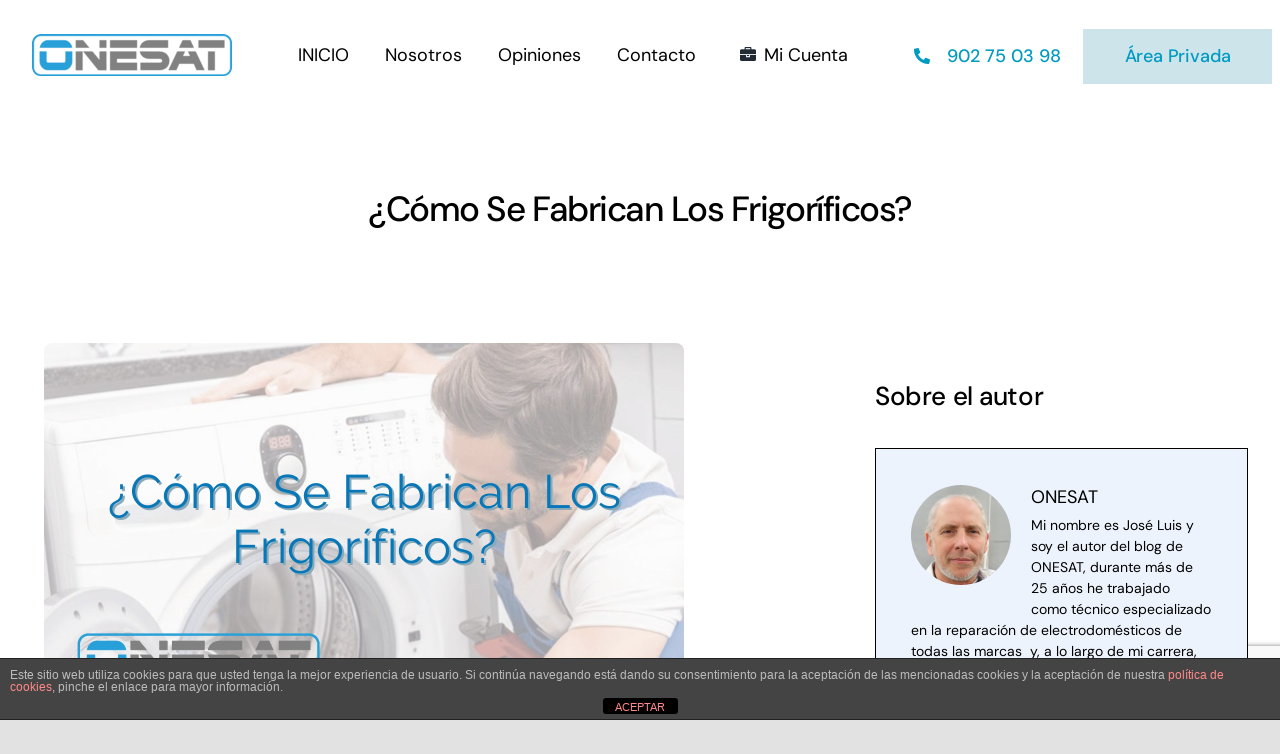

--- FILE ---
content_type: text/html; charset=UTF-8
request_url: https://www.1-sat.com/como-se-fabrican-los-frigorificos/
body_size: 32891
content:
<!DOCTYPE html>
<html class="avada-html-layout-wide avada-html-header-position-top avada-is-100-percent-template" lang="es" prefix="og: http://ogp.me/ns# fb: http://ogp.me/ns/fb#">
<head>
	<meta http-equiv="X-UA-Compatible" content="IE=edge" />
	<meta http-equiv="Content-Type" content="text/html; charset=utf-8"/>
	<meta name="viewport" content="width=device-width, initial-scale=1" />
	<meta name='robots' content='index, follow, max-image-preview:large, max-snippet:-1, max-video-preview:-1' />

	<!-- This site is optimized with the Yoast SEO plugin v26.7 - https://yoast.com/wordpress/plugins/seo/ -->
	<title>¿Cómo Se Fabrican Los Frigoríficos? - ONESAT</title>
	<link rel="canonical" href="https://www.1-sat.com/como-se-fabrican-los-frigorificos/" />
	<meta property="og:locale" content="es_ES" />
	<meta property="og:type" content="article" />
	<meta property="og:title" content="¿Cómo Se Fabrican Los Frigoríficos? - ONESAT" />
	<meta property="og:description" content="¿Cómo se fabrican los frigoríficos? Los frigoríficos son electrodomésticos indispensables ..." />
	<meta property="og:url" content="https://www.1-sat.com/como-se-fabrican-los-frigorificos/" />
	<meta property="og:site_name" content="ONESAT" />
	<meta property="article:published_time" content="2024-12-01T10:20:09+00:00" />
	<meta property="og:image" content="https://www.1-sat.com/wp-content/uploads/Cómo-Se-Fabrican-Los-Frigoríficos.png" />
	<meta property="og:image:width" content="640" />
	<meta property="og:image:height" content="360" />
	<meta property="og:image:type" content="image/png" />
	<meta name="author" content="ONESAT" />
	<meta name="twitter:card" content="summary_large_image" />
	<meta name="twitter:label1" content="Escrito por" />
	<meta name="twitter:data1" content="ONESAT" />
	<meta name="twitter:label2" content="Tiempo de lectura" />
	<meta name="twitter:data2" content="4 minutos" />
	<script type="application/ld+json" class="yoast-schema-graph">{"@context":"https://schema.org","@graph":[{"@type":"Article","@id":"https://www.1-sat.com/como-se-fabrican-los-frigorificos/#article","isPartOf":{"@id":"https://www.1-sat.com/como-se-fabrican-los-frigorificos/"},"author":{"name":"ONESAT","@id":"https://www.1-sat.com/#/schema/person/558504cba621ec461879f0d72af79a2f"},"headline":"¿Cómo Se Fabrican Los Frigoríficos?","datePublished":"2024-12-01T10:20:09+00:00","mainEntityOfPage":{"@id":"https://www.1-sat.com/como-se-fabrican-los-frigorificos/"},"wordCount":765,"commentCount":0,"image":{"@id":"https://www.1-sat.com/como-se-fabrican-los-frigorificos/#primaryimage"},"thumbnailUrl":"https://www.1-sat.com/wp-content/uploads/Cómo-Se-Fabrican-Los-Frigoríficos.png","articleSection":["Frigoríficos","Servicio Técnico"],"inLanguage":"es","potentialAction":[{"@type":"CommentAction","name":"Comment","target":["https://www.1-sat.com/como-se-fabrican-los-frigorificos/#respond"]}]},{"@type":"WebPage","@id":"https://www.1-sat.com/como-se-fabrican-los-frigorificos/","url":"https://www.1-sat.com/como-se-fabrican-los-frigorificos/","name":"¿Cómo Se Fabrican Los Frigoríficos? - ONESAT","isPartOf":{"@id":"https://www.1-sat.com/#website"},"primaryImageOfPage":{"@id":"https://www.1-sat.com/como-se-fabrican-los-frigorificos/#primaryimage"},"image":{"@id":"https://www.1-sat.com/como-se-fabrican-los-frigorificos/#primaryimage"},"thumbnailUrl":"https://www.1-sat.com/wp-content/uploads/Cómo-Se-Fabrican-Los-Frigoríficos.png","datePublished":"2024-12-01T10:20:09+00:00","author":{"@id":"https://www.1-sat.com/#/schema/person/558504cba621ec461879f0d72af79a2f"},"breadcrumb":{"@id":"https://www.1-sat.com/como-se-fabrican-los-frigorificos/#breadcrumb"},"inLanguage":"es","potentialAction":[{"@type":"ReadAction","target":["https://www.1-sat.com/como-se-fabrican-los-frigorificos/"]}]},{"@type":"ImageObject","inLanguage":"es","@id":"https://www.1-sat.com/como-se-fabrican-los-frigorificos/#primaryimage","url":"https://www.1-sat.com/wp-content/uploads/Cómo-Se-Fabrican-Los-Frigoríficos.png","contentUrl":"https://www.1-sat.com/wp-content/uploads/Cómo-Se-Fabrican-Los-Frigoríficos.png","width":640,"height":360,"caption":"¿Cómo Se Fabrican Los Frigoríficos?"},{"@type":"BreadcrumbList","@id":"https://www.1-sat.com/como-se-fabrican-los-frigorificos/#breadcrumb","itemListElement":[{"@type":"ListItem","position":1,"name":"Portada","item":"https://www.1-sat.com/"},{"@type":"ListItem","position":2,"name":"¿Cómo Se Fabrican Los Frigoríficos?"}]},{"@type":"WebSite","@id":"https://www.1-sat.com/#website","url":"https://www.1-sat.com/","name":"ONESAT","description":"Servicios de Asistencia Técnica","potentialAction":[{"@type":"SearchAction","target":{"@type":"EntryPoint","urlTemplate":"https://www.1-sat.com/?s={search_term_string}"},"query-input":{"@type":"PropertyValueSpecification","valueRequired":true,"valueName":"search_term_string"}}],"inLanguage":"es"},{"@type":"Person","@id":"https://www.1-sat.com/#/schema/person/558504cba621ec461879f0d72af79a2f","name":"ONESAT","image":{"@type":"ImageObject","inLanguage":"es","@id":"https://www.1-sat.com/#/schema/person/image/","url":"https://secure.gravatar.com/avatar/40d3e72a7218b3f50e267873f1231f946f94221b6bc44d4095b9fbfbec37fe6e?s=96&d=mm&r=g","contentUrl":"https://secure.gravatar.com/avatar/40d3e72a7218b3f50e267873f1231f946f94221b6bc44d4095b9fbfbec37fe6e?s=96&d=mm&r=g","caption":"ONESAT"},"description":"Mi nombre es José Luis y soy el autor del blog de ONESAT, durante más de 25 años he trabajado como técnico especializado en la reparación de electrodomésticos de todas las marcas  y, a lo largo de mi carrera, he reparado cientos de electrodomésticos de todo tipo. Si tienes algún problema con tu electrodoméstico, ¡espero que mi blog te pueda ayudar!","sameAs":["https://www.1-sat.com"],"url":"https://www.1-sat.com/author/admin/"}]}</script>
	<!-- / Yoast SEO plugin. -->


<link rel="alternate" type="application/rss+xml" title="ONESAT &raquo; Feed" href="https://www.1-sat.com/feed/" />
<link rel="alternate" type="application/rss+xml" title="ONESAT &raquo; Feed de los comentarios" href="https://www.1-sat.com/comments/feed/" />
								<link rel="icon" href="https://www.1-sat.com/wp-content/uploads/2020/09/cropped-tecnico.png" type="image/png" />
		
					<!-- Apple Touch Icon -->
						<link rel="apple-touch-icon" sizes="180x180" href="https://www.1-sat.com/wp-content/uploads/2020/09/cropped-tecnico.png" type="image/png">
		
					<!-- Android Icon -->
						<link rel="icon" sizes="192x192" href="https://www.1-sat.com/wp-content/uploads/2020/09/tecnico.png" type="image/png">
		
					<!-- MS Edge Icon -->
						<meta name="msapplication-TileImage" content="https://www.1-sat.com/wp-content/uploads/2020/09/tecnico-favicon.png" type="image/png">
				<link rel="alternate" type="application/rss+xml" title="ONESAT &raquo; Comentario ¿Cómo Se Fabrican Los Frigoríficos? del feed" href="https://www.1-sat.com/como-se-fabrican-los-frigorificos/feed/" />
<link rel="alternate" title="oEmbed (JSON)" type="application/json+oembed" href="https://www.1-sat.com/wp-json/oembed/1.0/embed?url=https%3A%2F%2Fwww.1-sat.com%2Fcomo-se-fabrican-los-frigorificos%2F" />
<link rel="alternate" title="oEmbed (XML)" type="text/xml+oembed" href="https://www.1-sat.com/wp-json/oembed/1.0/embed?url=https%3A%2F%2Fwww.1-sat.com%2Fcomo-se-fabrican-los-frigorificos%2F&#038;format=xml" />
					<meta name="description" content="¿Cómo se fabrican los frigoríficos?

Los frigoríficos son electrodomésticos indispensables en nuestras cocinas. Gracias a ellos podemos conservar la comida en perfectas condiciones durante más tiempo. Si te has preguntado alguna vez cómo se fabrican los frigoríficos, a continuación te lo explicamos.

1. Los componentes de un frigorífico

Antes"/>
				
		<meta property="og:locale" content="es_ES"/>
		<meta property="og:type" content="article"/>
		<meta property="og:site_name" content="ONESAT"/>
		<meta property="og:title" content="¿Cómo Se Fabrican Los Frigoríficos? - ONESAT"/>
				<meta property="og:description" content="¿Cómo se fabrican los frigoríficos?

Los frigoríficos son electrodomésticos indispensables en nuestras cocinas. Gracias a ellos podemos conservar la comida en perfectas condiciones durante más tiempo. Si te has preguntado alguna vez cómo se fabrican los frigoríficos, a continuación te lo explicamos.

1. Los componentes de un frigorífico

Antes"/>
				<meta property="og:url" content="https://www.1-sat.com/como-se-fabrican-los-frigorificos/"/>
										<meta property="article:published_time" content="2024-12-01T10:20:09+00:00"/>
											<meta name="author" content="ONESAT"/>
								<meta property="og:image" content="https://www.1-sat.com/wp-content/uploads/Cómo-Se-Fabrican-Los-Frigoríficos.png"/>
		<meta property="og:image:width" content="640"/>
		<meta property="og:image:height" content="360"/>
		<meta property="og:image:type" content="image/png"/>
				<style id='wp-img-auto-sizes-contain-inline-css' type='text/css'>
img:is([sizes=auto i],[sizes^="auto," i]){contain-intrinsic-size:3000px 1500px}
/*# sourceURL=wp-img-auto-sizes-contain-inline-css */
</style>
<link rel='stylesheet' id='front-estilos-css' href='https://www.1-sat.com/wp-content/plugins/asesor-cookies-para-la-ley-en-espana/html/front/estilos.css?ver=6.9' type='text/css' media='all' />
<link rel='stylesheet' id='walcf7-datepicker-css-css' href='https://www.1-sat.com/wp-content/plugins/date-time-picker-for-contact-form-7/assets/css/jquery.datetimepicker.min.css?ver=1.0.0' type='text/css' media='all' />
<link rel='stylesheet' id='pure-css-css' href='https://www.1-sat.com/wp-content/plugins/display-cfdb7/tables-min.css?ver=6.9' type='text/css' media='all' />
<link rel='stylesheet' id='cfdb7-display-css-css' href='https://www.1-sat.com/wp-content/plugins/display-cfdb7/style.css?ver=6.9' type='text/css' media='all' />
<style id='woocommerce-inline-inline-css' type='text/css'>
.woocommerce form .form-row .required { visibility: visible; }
/*# sourceURL=woocommerce-inline-inline-css */
</style>
<link rel='stylesheet' id='dashicons-css' href='https://www.1-sat.com/wp-includes/css/dashicons.min.css?ver=6.9' type='text/css' media='all' />
<link rel='stylesheet' id='dnd-upload-cf7-css' href='https://www.1-sat.com/wp-content/plugins/drag-and-drop-upload-cf7-pro/assets/css/dnd-upload-cf7.css?ver=5.0.7.3' type='text/css' media='all' />
<link rel='stylesheet' id='cf7cf-style-css' href='https://www.1-sat.com/wp-content/plugins/cf7-conditional-fields/style.css?ver=2.6.7' type='text/css' media='all' />
<link rel='stylesheet' id='um_modal-css' href='https://www.1-sat.com/wp-content/plugins/ultimate-member/assets/css/um-modal.min.css?ver=2.11.1' type='text/css' media='all' />
<link rel='stylesheet' id='um_ui-css' href='https://www.1-sat.com/wp-content/plugins/ultimate-member/assets/libs/jquery-ui/jquery-ui.min.css?ver=1.13.2' type='text/css' media='all' />
<link rel='stylesheet' id='um_tipsy-css' href='https://www.1-sat.com/wp-content/plugins/ultimate-member/assets/libs/tipsy/tipsy.min.css?ver=1.0.0a' type='text/css' media='all' />
<link rel='stylesheet' id='um_raty-css' href='https://www.1-sat.com/wp-content/plugins/ultimate-member/assets/libs/raty/um-raty.min.css?ver=2.6.0' type='text/css' media='all' />
<link rel='stylesheet' id='select2-css' href='https://www.1-sat.com/wp-content/plugins/ultimate-member/assets/libs/select2/select2.min.css?ver=4.0.13' type='text/css' media='all' />
<link rel='stylesheet' id='um_fileupload-css' href='https://www.1-sat.com/wp-content/plugins/ultimate-member/assets/css/um-fileupload.min.css?ver=2.11.1' type='text/css' media='all' />
<link rel='stylesheet' id='um_confirm-css' href='https://www.1-sat.com/wp-content/plugins/ultimate-member/assets/libs/um-confirm/um-confirm.min.css?ver=1.0' type='text/css' media='all' />
<link rel='stylesheet' id='um_datetime-css' href='https://www.1-sat.com/wp-content/plugins/ultimate-member/assets/libs/pickadate/default.min.css?ver=3.6.2' type='text/css' media='all' />
<link rel='stylesheet' id='um_datetime_date-css' href='https://www.1-sat.com/wp-content/plugins/ultimate-member/assets/libs/pickadate/default.date.min.css?ver=3.6.2' type='text/css' media='all' />
<link rel='stylesheet' id='um_datetime_time-css' href='https://www.1-sat.com/wp-content/plugins/ultimate-member/assets/libs/pickadate/default.time.min.css?ver=3.6.2' type='text/css' media='all' />
<link rel='stylesheet' id='um_fonticons_ii-css' href='https://www.1-sat.com/wp-content/plugins/ultimate-member/assets/libs/legacy/fonticons/fonticons-ii.min.css?ver=2.11.1' type='text/css' media='all' />
<link rel='stylesheet' id='um_fonticons_fa-css' href='https://www.1-sat.com/wp-content/plugins/ultimate-member/assets/libs/legacy/fonticons/fonticons-fa.min.css?ver=2.11.1' type='text/css' media='all' />
<link rel='stylesheet' id='um_fontawesome-css' href='https://www.1-sat.com/wp-content/plugins/ultimate-member/assets/css/um-fontawesome.min.css?ver=6.5.2' type='text/css' media='all' />
<link rel='stylesheet' id='um_common-css' href='https://www.1-sat.com/wp-content/plugins/ultimate-member/assets/css/common.min.css?ver=2.11.1' type='text/css' media='all' />
<link rel='stylesheet' id='um_responsive-css' href='https://www.1-sat.com/wp-content/plugins/ultimate-member/assets/css/um-responsive.min.css?ver=2.11.1' type='text/css' media='all' />
<link rel='stylesheet' id='um_styles-css' href='https://www.1-sat.com/wp-content/plugins/ultimate-member/assets/css/um-styles.min.css?ver=2.11.1' type='text/css' media='all' />
<link rel='stylesheet' id='um_crop-css' href='https://www.1-sat.com/wp-content/plugins/ultimate-member/assets/libs/cropper/cropper.min.css?ver=1.6.1' type='text/css' media='all' />
<link rel='stylesheet' id='um_profile-css' href='https://www.1-sat.com/wp-content/plugins/ultimate-member/assets/css/um-profile.min.css?ver=2.11.1' type='text/css' media='all' />
<link rel='stylesheet' id='um_account-css' href='https://www.1-sat.com/wp-content/plugins/ultimate-member/assets/css/um-account.min.css?ver=2.11.1' type='text/css' media='all' />
<link rel='stylesheet' id='um_misc-css' href='https://www.1-sat.com/wp-content/plugins/ultimate-member/assets/css/um-misc.min.css?ver=2.11.1' type='text/css' media='all' />
<link rel='stylesheet' id='um_default_css-css' href='https://www.1-sat.com/wp-content/plugins/ultimate-member/assets/css/um-old-default.min.css?ver=2.11.1' type='text/css' media='all' />
<script type="text/javascript" src="https://www.1-sat.com/wp-includes/js/jquery/jquery.min.js?ver=3.7.1" id="jquery-core-js"></script>
<script type="text/javascript" src="https://www.1-sat.com/wp-includes/js/jquery/jquery-migrate.min.js?ver=3.4.1" id="jquery-migrate-js"></script>
<script type="text/javascript" id="front-principal-js-extra">
/* <![CDATA[ */
var cdp_cookies_info = {"url_plugin":"https://www.1-sat.com/wp-content/plugins/asesor-cookies-para-la-ley-en-espana/plugin.php","url_admin_ajax":"https://www.1-sat.com/wp-admin/admin-ajax.php"};
//# sourceURL=front-principal-js-extra
/* ]]> */
</script>
<script type="text/javascript" src="https://www.1-sat.com/wp-content/plugins/asesor-cookies-para-la-ley-en-espana/html/front/principal.js?ver=6.9" id="front-principal-js"></script>
<script type="text/javascript" src="https://www.1-sat.com/wp-content/plugins/woocommerce/assets/js/jquery-blockui/jquery.blockUI.min.js?ver=2.7.0-wc.10.4.3" id="wc-jquery-blockui-js" defer="defer" data-wp-strategy="defer"></script>
<script type="text/javascript" id="wc-add-to-cart-js-extra">
/* <![CDATA[ */
var wc_add_to_cart_params = {"ajax_url":"/wp-admin/admin-ajax.php","wc_ajax_url":"/?wc-ajax=%%endpoint%%","i18n_view_cart":"Ver carrito","cart_url":"https://www.1-sat.com/carrito/","is_cart":"","cart_redirect_after_add":"yes"};
//# sourceURL=wc-add-to-cart-js-extra
/* ]]> */
</script>
<script type="text/javascript" src="https://www.1-sat.com/wp-content/plugins/woocommerce/assets/js/frontend/add-to-cart.min.js?ver=10.4.3" id="wc-add-to-cart-js" defer="defer" data-wp-strategy="defer"></script>
<script type="text/javascript" src="https://www.1-sat.com/wp-content/plugins/woocommerce/assets/js/js-cookie/js.cookie.min.js?ver=2.1.4-wc.10.4.3" id="wc-js-cookie-js" defer="defer" data-wp-strategy="defer"></script>
<script type="text/javascript" id="woocommerce-js-extra">
/* <![CDATA[ */
var woocommerce_params = {"ajax_url":"/wp-admin/admin-ajax.php","wc_ajax_url":"/?wc-ajax=%%endpoint%%","i18n_password_show":"Mostrar contrase\u00f1a","i18n_password_hide":"Ocultar contrase\u00f1a"};
//# sourceURL=woocommerce-js-extra
/* ]]> */
</script>
<script type="text/javascript" src="https://www.1-sat.com/wp-content/plugins/woocommerce/assets/js/frontend/woocommerce.min.js?ver=10.4.3" id="woocommerce-js" defer="defer" data-wp-strategy="defer"></script>
<script type="text/javascript" id="cra_redirect-js-extra">
/* <![CDATA[ */
var cra_object = {"ajax_url":"https://www.1-sat.com/wp-admin/admin-ajax.php","nonce":"e6b5c97073"};
//# sourceURL=cra_redirect-js-extra
/* ]]> */
</script>
<script type="text/javascript" src="https://www.1-sat.com/wp-content/plugins/contact-form-7-redsys-addon/assets/redirect.js?ver=1769697941" id="cra_redirect-js"></script>
<script type="text/javascript" src="https://www.1-sat.com/wp-content/plugins/ultimate-member/assets/js/um-gdpr.min.js?ver=2.11.1" id="um-gdpr-js"></script>
<link rel="https://api.w.org/" href="https://www.1-sat.com/wp-json/" /><link rel="alternate" title="JSON" type="application/json" href="https://www.1-sat.com/wp-json/wp/v2/posts/4564" /><link rel="EditURI" type="application/rsd+xml" title="RSD" href="https://www.1-sat.com/xmlrpc.php?rsd" />
<meta name="generator" content="WordPress 6.9" />
<meta name="generator" content="WooCommerce 10.4.3" />
<link rel='shortlink' href='https://www.1-sat.com/?p=4564' />
<!-- site-navigation-element Schema optimized by Schema Pro --><script type="application/ld+json">{"@context":"https:\/\/schema.org","@graph":[{"@context":"https:\/\/schema.org","@type":"SiteNavigationElement","id":"site-navigation","name":"INICIO","url":"https:\/\/www.1-sat.com\/"},{"@context":"https:\/\/schema.org","@type":"SiteNavigationElement","id":"site-navigation","name":"Nosotros","url":"https:\/\/www.1-sat.com\/nosotros\/"},{"@context":"https:\/\/schema.org","@type":"SiteNavigationElement","id":"site-navigation","name":"Opiniones","url":"https:\/\/www.1-sat.com\/opiniones-y-valoraciones\/"},{"@context":"https:\/\/schema.org","@type":"SiteNavigationElement","id":"site-navigation","name":"Contacto","url":"https:\/\/www.1-sat.com\/contacto\/"},{"@context":"https:\/\/schema.org","@type":"SiteNavigationElement","id":"site-navigation","name":"Mi Cuenta","url":"https:\/\/www.1-sat.com\/mi-cuenta\/"}]}</script><!-- / site-navigation-element Schema optimized by Schema Pro --><!-- breadcrumb Schema optimized by Schema Pro --><script type="application/ld+json">{"@context":"https:\/\/schema.org","@type":"BreadcrumbList","itemListElement":[{"@type":"ListItem","position":1,"item":{"@id":"https:\/\/www.1-sat.com\/","name":"Inicio"}},{"@type":"ListItem","position":2,"item":{"@id":"https:\/\/www.1-sat.com\/category\/frigorificos\/","name":"Frigor\u00edficos"}},{"@type":"ListItem","position":3,"item":{"@id":"https:\/\/www.1-sat.com\/como-se-fabrican-los-frigorificos\/","name":"\u00bfC\u00f3mo Se Fabrican Los Frigor\u00edficos?"}}]}</script><!-- / breadcrumb Schema optimized by Schema Pro --><style type="text/css" id="css-fb-visibility">@media screen and (max-width: 640px){.fusion-no-small-visibility{display:none !important;}body .sm-text-align-center{text-align:center !important;}body .sm-text-align-left{text-align:left !important;}body .sm-text-align-right{text-align:right !important;}body .sm-text-align-justify{text-align:justify !important;}body .sm-flex-align-center{justify-content:center !important;}body .sm-flex-align-flex-start{justify-content:flex-start !important;}body .sm-flex-align-flex-end{justify-content:flex-end !important;}body .sm-mx-auto{margin-left:auto !important;margin-right:auto !important;}body .sm-ml-auto{margin-left:auto !important;}body .sm-mr-auto{margin-right:auto !important;}body .fusion-absolute-position-small{position:absolute;width:100%;}.awb-sticky.awb-sticky-small{ position: sticky; top: var(--awb-sticky-offset,0); }}@media screen and (min-width: 641px) and (max-width: 1024px){.fusion-no-medium-visibility{display:none !important;}body .md-text-align-center{text-align:center !important;}body .md-text-align-left{text-align:left !important;}body .md-text-align-right{text-align:right !important;}body .md-text-align-justify{text-align:justify !important;}body .md-flex-align-center{justify-content:center !important;}body .md-flex-align-flex-start{justify-content:flex-start !important;}body .md-flex-align-flex-end{justify-content:flex-end !important;}body .md-mx-auto{margin-left:auto !important;margin-right:auto !important;}body .md-ml-auto{margin-left:auto !important;}body .md-mr-auto{margin-right:auto !important;}body .fusion-absolute-position-medium{position:absolute;width:100%;}.awb-sticky.awb-sticky-medium{ position: sticky; top: var(--awb-sticky-offset,0); }}@media screen and (min-width: 1025px){.fusion-no-large-visibility{display:none !important;}body .lg-text-align-center{text-align:center !important;}body .lg-text-align-left{text-align:left !important;}body .lg-text-align-right{text-align:right !important;}body .lg-text-align-justify{text-align:justify !important;}body .lg-flex-align-center{justify-content:center !important;}body .lg-flex-align-flex-start{justify-content:flex-start !important;}body .lg-flex-align-flex-end{justify-content:flex-end !important;}body .lg-mx-auto{margin-left:auto !important;margin-right:auto !important;}body .lg-ml-auto{margin-left:auto !important;}body .lg-mr-auto{margin-right:auto !important;}body .fusion-absolute-position-large{position:absolute;width:100%;}.awb-sticky.awb-sticky-large{ position: sticky; top: var(--awb-sticky-offset,0); }}</style>	<noscript><style>.woocommerce-product-gallery{ opacity: 1 !important; }</style></noscript>
	<style type="text/css">.saboxplugin-wrap{-webkit-box-sizing:border-box;-moz-box-sizing:border-box;-ms-box-sizing:border-box;box-sizing:border-box;border:1px solid #eee;width:100%;clear:both;display:block;overflow:hidden;word-wrap:break-word;position:relative}.saboxplugin-wrap .saboxplugin-gravatar{float:left;padding:0 20px 20px 20px}.saboxplugin-wrap .saboxplugin-gravatar img{max-width:100px;height:auto;border-radius:0;}.saboxplugin-wrap .saboxplugin-authorname{font-size:18px;line-height:1;margin:20px 0 0 20px;display:block}.saboxplugin-wrap .saboxplugin-authorname a{text-decoration:none}.saboxplugin-wrap .saboxplugin-authorname a:focus{outline:0}.saboxplugin-wrap .saboxplugin-desc{display:block;margin:5px 20px}.saboxplugin-wrap .saboxplugin-desc a{text-decoration:underline}.saboxplugin-wrap .saboxplugin-desc p{margin:5px 0 12px}.saboxplugin-wrap .saboxplugin-web{margin:0 20px 15px;text-align:left}.saboxplugin-wrap .sab-web-position{text-align:right}.saboxplugin-wrap .saboxplugin-web a{color:#ccc;text-decoration:none}.saboxplugin-wrap .saboxplugin-socials{position:relative;display:block;background:#fcfcfc;padding:5px;border-top:1px solid #eee}.saboxplugin-wrap .saboxplugin-socials a svg{width:20px;height:20px}.saboxplugin-wrap .saboxplugin-socials a svg .st2{fill:#fff; transform-origin:center center;}.saboxplugin-wrap .saboxplugin-socials a svg .st1{fill:rgba(0,0,0,.3)}.saboxplugin-wrap .saboxplugin-socials a:hover{opacity:.8;-webkit-transition:opacity .4s;-moz-transition:opacity .4s;-o-transition:opacity .4s;transition:opacity .4s;box-shadow:none!important;-webkit-box-shadow:none!important}.saboxplugin-wrap .saboxplugin-socials .saboxplugin-icon-color{box-shadow:none;padding:0;border:0;-webkit-transition:opacity .4s;-moz-transition:opacity .4s;-o-transition:opacity .4s;transition:opacity .4s;display:inline-block;color:#fff;font-size:0;text-decoration:inherit;margin:5px;-webkit-border-radius:0;-moz-border-radius:0;-ms-border-radius:0;-o-border-radius:0;border-radius:0;overflow:hidden}.saboxplugin-wrap .saboxplugin-socials .saboxplugin-icon-grey{text-decoration:inherit;box-shadow:none;position:relative;display:-moz-inline-stack;display:inline-block;vertical-align:middle;zoom:1;margin:10px 5px;color:#444;fill:#444}.clearfix:after,.clearfix:before{content:' ';display:table;line-height:0;clear:both}.ie7 .clearfix{zoom:1}.saboxplugin-socials.sabox-colored .saboxplugin-icon-color .sab-twitch{border-color:#38245c}.saboxplugin-socials.sabox-colored .saboxplugin-icon-color .sab-behance{border-color:#003eb0}.saboxplugin-socials.sabox-colored .saboxplugin-icon-color .sab-deviantart{border-color:#036824}.saboxplugin-socials.sabox-colored .saboxplugin-icon-color .sab-digg{border-color:#00327c}.saboxplugin-socials.sabox-colored .saboxplugin-icon-color .sab-dribbble{border-color:#ba1655}.saboxplugin-socials.sabox-colored .saboxplugin-icon-color .sab-facebook{border-color:#1e2e4f}.saboxplugin-socials.sabox-colored .saboxplugin-icon-color .sab-flickr{border-color:#003576}.saboxplugin-socials.sabox-colored .saboxplugin-icon-color .sab-github{border-color:#264874}.saboxplugin-socials.sabox-colored .saboxplugin-icon-color .sab-google{border-color:#0b51c5}.saboxplugin-socials.sabox-colored .saboxplugin-icon-color .sab-html5{border-color:#902e13}.saboxplugin-socials.sabox-colored .saboxplugin-icon-color .sab-instagram{border-color:#1630aa}.saboxplugin-socials.sabox-colored .saboxplugin-icon-color .sab-linkedin{border-color:#00344f}.saboxplugin-socials.sabox-colored .saboxplugin-icon-color .sab-pinterest{border-color:#5b040e}.saboxplugin-socials.sabox-colored .saboxplugin-icon-color .sab-reddit{border-color:#992900}.saboxplugin-socials.sabox-colored .saboxplugin-icon-color .sab-rss{border-color:#a43b0a}.saboxplugin-socials.sabox-colored .saboxplugin-icon-color .sab-sharethis{border-color:#5d8420}.saboxplugin-socials.sabox-colored .saboxplugin-icon-color .sab-soundcloud{border-color:#995200}.saboxplugin-socials.sabox-colored .saboxplugin-icon-color .sab-spotify{border-color:#0f612c}.saboxplugin-socials.sabox-colored .saboxplugin-icon-color .sab-stackoverflow{border-color:#a95009}.saboxplugin-socials.sabox-colored .saboxplugin-icon-color .sab-steam{border-color:#006388}.saboxplugin-socials.sabox-colored .saboxplugin-icon-color .sab-user_email{border-color:#b84e05}.saboxplugin-socials.sabox-colored .saboxplugin-icon-color .sab-tumblr{border-color:#10151b}.saboxplugin-socials.sabox-colored .saboxplugin-icon-color .sab-twitter{border-color:#0967a0}.saboxplugin-socials.sabox-colored .saboxplugin-icon-color .sab-vimeo{border-color:#0d7091}.saboxplugin-socials.sabox-colored .saboxplugin-icon-color .sab-windows{border-color:#003f71}.saboxplugin-socials.sabox-colored .saboxplugin-icon-color .sab-whatsapp{border-color:#003f71}.saboxplugin-socials.sabox-colored .saboxplugin-icon-color .sab-wordpress{border-color:#0f3647}.saboxplugin-socials.sabox-colored .saboxplugin-icon-color .sab-yahoo{border-color:#14002d}.saboxplugin-socials.sabox-colored .saboxplugin-icon-color .sab-youtube{border-color:#900}.saboxplugin-socials.sabox-colored .saboxplugin-icon-color .sab-xing{border-color:#000202}.saboxplugin-socials.sabox-colored .saboxplugin-icon-color .sab-mixcloud{border-color:#2475a0}.saboxplugin-socials.sabox-colored .saboxplugin-icon-color .sab-vk{border-color:#243549}.saboxplugin-socials.sabox-colored .saboxplugin-icon-color .sab-medium{border-color:#00452c}.saboxplugin-socials.sabox-colored .saboxplugin-icon-color .sab-quora{border-color:#420e00}.saboxplugin-socials.sabox-colored .saboxplugin-icon-color .sab-meetup{border-color:#9b181c}.saboxplugin-socials.sabox-colored .saboxplugin-icon-color .sab-goodreads{border-color:#000}.saboxplugin-socials.sabox-colored .saboxplugin-icon-color .sab-snapchat{border-color:#999700}.saboxplugin-socials.sabox-colored .saboxplugin-icon-color .sab-500px{border-color:#00557f}.saboxplugin-socials.sabox-colored .saboxplugin-icon-color .sab-mastodont{border-color:#185886}.sabox-plus-item{margin-bottom:20px}@media screen and (max-width:480px){.saboxplugin-wrap{text-align:center}.saboxplugin-wrap .saboxplugin-gravatar{float:none;padding:20px 0;text-align:center;margin:0 auto;display:block}.saboxplugin-wrap .saboxplugin-gravatar img{float:none;display:inline-block;display:-moz-inline-stack;vertical-align:middle;zoom:1}.saboxplugin-wrap .saboxplugin-desc{margin:0 10px 20px;text-align:center}.saboxplugin-wrap .saboxplugin-authorname{text-align:center;margin:10px 0 20px}}body .saboxplugin-authorname a,body .saboxplugin-authorname a:hover{box-shadow:none;-webkit-box-shadow:none}a.sab-profile-edit{font-size:16px!important;line-height:1!important}.sab-edit-settings a,a.sab-profile-edit{color:#0073aa!important;box-shadow:none!important;-webkit-box-shadow:none!important}.sab-edit-settings{margin-right:15px;position:absolute;right:0;z-index:2;bottom:10px;line-height:20px}.sab-edit-settings i{margin-left:5px}.saboxplugin-socials{line-height:1!important}.rtl .saboxplugin-wrap .saboxplugin-gravatar{float:right}.rtl .saboxplugin-wrap .saboxplugin-authorname{display:flex;align-items:center}.rtl .saboxplugin-wrap .saboxplugin-authorname .sab-profile-edit{margin-right:10px}.rtl .sab-edit-settings{right:auto;left:0}img.sab-custom-avatar{max-width:75px;}.saboxplugin-wrap {border-color:#000000;}.saboxplugin-wrap .saboxplugin-socials {border-color:#000000;}.saboxplugin-wrap .saboxplugin-gravatar img {-webkit-border-radius:50%;-moz-border-radius:50%;-ms-border-radius:50%;-o-border-radius:50%;border-radius:50%;}.saboxplugin-wrap .saboxplugin-gravatar img {-webkit-border-radius:50%;-moz-border-radius:50%;-ms-border-radius:50%;-o-border-radius:50%;border-radius:50%;}.saboxplugin-wrap {background-color:#edf3fc;}.saboxplugin-wrap .saboxplugin-authorname a,.saboxplugin-wrap .saboxplugin-authorname span {color:#000000;}.saboxplugin-wrap {margin-top:15px; margin-bottom:16px; padding: 16px 15px }.saboxplugin-wrap .saboxplugin-authorname {font-size:18px; line-height:25px;}.saboxplugin-wrap .saboxplugin-desc p, .saboxplugin-wrap .saboxplugin-desc {font-size:14px !important; line-height:21px !important;}.saboxplugin-wrap .saboxplugin-web {font-size:14px;}.saboxplugin-wrap .saboxplugin-socials a svg {width:18px;height:18px;}</style>			<style id="wpsp-style-frontend"></style>
					<script type="text/javascript">
			var doc = document.documentElement;
			doc.setAttribute( 'data-useragent', navigator.userAgent );
		</script>
		<!-- Global site tag (gtag.js) - Google Analytics -->
<script async src="https://www.googletagmanager.com/gtag/js?id=UA-137194589-1"></script>
<script>
  window.dataLayer = window.dataLayer || [];
  function gtag(){dataLayer.push(arguments);}
  gtag('js', new Date());

  gtag('config', 'UA-137194589-1');
</script>
	<style id='global-styles-inline-css' type='text/css'>
:root{--wp--preset--aspect-ratio--square: 1;--wp--preset--aspect-ratio--4-3: 4/3;--wp--preset--aspect-ratio--3-4: 3/4;--wp--preset--aspect-ratio--3-2: 3/2;--wp--preset--aspect-ratio--2-3: 2/3;--wp--preset--aspect-ratio--16-9: 16/9;--wp--preset--aspect-ratio--9-16: 9/16;--wp--preset--color--black: #000000;--wp--preset--color--cyan-bluish-gray: #abb8c3;--wp--preset--color--white: #ffffff;--wp--preset--color--pale-pink: #f78da7;--wp--preset--color--vivid-red: #cf2e2e;--wp--preset--color--luminous-vivid-orange: #ff6900;--wp--preset--color--luminous-vivid-amber: #fcb900;--wp--preset--color--light-green-cyan: #7bdcb5;--wp--preset--color--vivid-green-cyan: #00d084;--wp--preset--color--pale-cyan-blue: #8ed1fc;--wp--preset--color--vivid-cyan-blue: #0693e3;--wp--preset--color--vivid-purple: #9b51e0;--wp--preset--color--awb-color-1: rgba(255,255,255,1);--wp--preset--color--awb-color-2: rgba(249,249,251,1);--wp--preset--color--awb-color-3: rgba(244,244,246,1);--wp--preset--color--awb-color-4: rgba(226,226,226,1);--wp--preset--color--awb-color-5: rgba(0,155,193,1);--wp--preset--color--awb-color-6: rgba(248,96,17,1);--wp--preset--color--awb-color-7: rgba(33,41,52,1);--wp--preset--color--awb-color-8: rgba(0,0,0,1);--wp--preset--color--awb-color-custom-10: rgba(0,0,0,0.08);--wp--preset--color--awb-color-custom-11: rgba(101,188,123,1);--wp--preset--color--awb-color-custom-12: rgba(74,78,87,1);--wp--preset--color--awb-color-custom-13: rgba(27,160,193,0.3);--wp--preset--color--awb-color-custom-14: rgba(242,243,245,1);--wp--preset--color--awb-color-custom-15: rgba(242,243,245,0.7);--wp--preset--color--awb-color-custom-16: rgba(0,0,0,0.8);--wp--preset--gradient--vivid-cyan-blue-to-vivid-purple: linear-gradient(135deg,rgb(6,147,227) 0%,rgb(155,81,224) 100%);--wp--preset--gradient--light-green-cyan-to-vivid-green-cyan: linear-gradient(135deg,rgb(122,220,180) 0%,rgb(0,208,130) 100%);--wp--preset--gradient--luminous-vivid-amber-to-luminous-vivid-orange: linear-gradient(135deg,rgb(252,185,0) 0%,rgb(255,105,0) 100%);--wp--preset--gradient--luminous-vivid-orange-to-vivid-red: linear-gradient(135deg,rgb(255,105,0) 0%,rgb(207,46,46) 100%);--wp--preset--gradient--very-light-gray-to-cyan-bluish-gray: linear-gradient(135deg,rgb(238,238,238) 0%,rgb(169,184,195) 100%);--wp--preset--gradient--cool-to-warm-spectrum: linear-gradient(135deg,rgb(74,234,220) 0%,rgb(151,120,209) 20%,rgb(207,42,186) 40%,rgb(238,44,130) 60%,rgb(251,105,98) 80%,rgb(254,248,76) 100%);--wp--preset--gradient--blush-light-purple: linear-gradient(135deg,rgb(255,206,236) 0%,rgb(152,150,240) 100%);--wp--preset--gradient--blush-bordeaux: linear-gradient(135deg,rgb(254,205,165) 0%,rgb(254,45,45) 50%,rgb(107,0,62) 100%);--wp--preset--gradient--luminous-dusk: linear-gradient(135deg,rgb(255,203,112) 0%,rgb(199,81,192) 50%,rgb(65,88,208) 100%);--wp--preset--gradient--pale-ocean: linear-gradient(135deg,rgb(255,245,203) 0%,rgb(182,227,212) 50%,rgb(51,167,181) 100%);--wp--preset--gradient--electric-grass: linear-gradient(135deg,rgb(202,248,128) 0%,rgb(113,206,126) 100%);--wp--preset--gradient--midnight: linear-gradient(135deg,rgb(2,3,129) 0%,rgb(40,116,252) 100%);--wp--preset--font-size--small: 15px;--wp--preset--font-size--medium: 20px;--wp--preset--font-size--large: 30px;--wp--preset--font-size--x-large: 42px;--wp--preset--font-size--normal: 20px;--wp--preset--font-size--xlarge: 40px;--wp--preset--font-size--huge: 60px;--wp--preset--spacing--20: 0.44rem;--wp--preset--spacing--30: 0.67rem;--wp--preset--spacing--40: 1rem;--wp--preset--spacing--50: 1.5rem;--wp--preset--spacing--60: 2.25rem;--wp--preset--spacing--70: 3.38rem;--wp--preset--spacing--80: 5.06rem;--wp--preset--shadow--natural: 6px 6px 9px rgba(0, 0, 0, 0.2);--wp--preset--shadow--deep: 12px 12px 50px rgba(0, 0, 0, 0.4);--wp--preset--shadow--sharp: 6px 6px 0px rgba(0, 0, 0, 0.2);--wp--preset--shadow--outlined: 6px 6px 0px -3px rgb(255, 255, 255), 6px 6px rgb(0, 0, 0);--wp--preset--shadow--crisp: 6px 6px 0px rgb(0, 0, 0);}:where(.is-layout-flex){gap: 0.5em;}:where(.is-layout-grid){gap: 0.5em;}body .is-layout-flex{display: flex;}.is-layout-flex{flex-wrap: wrap;align-items: center;}.is-layout-flex > :is(*, div){margin: 0;}body .is-layout-grid{display: grid;}.is-layout-grid > :is(*, div){margin: 0;}:where(.wp-block-columns.is-layout-flex){gap: 2em;}:where(.wp-block-columns.is-layout-grid){gap: 2em;}:where(.wp-block-post-template.is-layout-flex){gap: 1.25em;}:where(.wp-block-post-template.is-layout-grid){gap: 1.25em;}.has-black-color{color: var(--wp--preset--color--black) !important;}.has-cyan-bluish-gray-color{color: var(--wp--preset--color--cyan-bluish-gray) !important;}.has-white-color{color: var(--wp--preset--color--white) !important;}.has-pale-pink-color{color: var(--wp--preset--color--pale-pink) !important;}.has-vivid-red-color{color: var(--wp--preset--color--vivid-red) !important;}.has-luminous-vivid-orange-color{color: var(--wp--preset--color--luminous-vivid-orange) !important;}.has-luminous-vivid-amber-color{color: var(--wp--preset--color--luminous-vivid-amber) !important;}.has-light-green-cyan-color{color: var(--wp--preset--color--light-green-cyan) !important;}.has-vivid-green-cyan-color{color: var(--wp--preset--color--vivid-green-cyan) !important;}.has-pale-cyan-blue-color{color: var(--wp--preset--color--pale-cyan-blue) !important;}.has-vivid-cyan-blue-color{color: var(--wp--preset--color--vivid-cyan-blue) !important;}.has-vivid-purple-color{color: var(--wp--preset--color--vivid-purple) !important;}.has-black-background-color{background-color: var(--wp--preset--color--black) !important;}.has-cyan-bluish-gray-background-color{background-color: var(--wp--preset--color--cyan-bluish-gray) !important;}.has-white-background-color{background-color: var(--wp--preset--color--white) !important;}.has-pale-pink-background-color{background-color: var(--wp--preset--color--pale-pink) !important;}.has-vivid-red-background-color{background-color: var(--wp--preset--color--vivid-red) !important;}.has-luminous-vivid-orange-background-color{background-color: var(--wp--preset--color--luminous-vivid-orange) !important;}.has-luminous-vivid-amber-background-color{background-color: var(--wp--preset--color--luminous-vivid-amber) !important;}.has-light-green-cyan-background-color{background-color: var(--wp--preset--color--light-green-cyan) !important;}.has-vivid-green-cyan-background-color{background-color: var(--wp--preset--color--vivid-green-cyan) !important;}.has-pale-cyan-blue-background-color{background-color: var(--wp--preset--color--pale-cyan-blue) !important;}.has-vivid-cyan-blue-background-color{background-color: var(--wp--preset--color--vivid-cyan-blue) !important;}.has-vivid-purple-background-color{background-color: var(--wp--preset--color--vivid-purple) !important;}.has-black-border-color{border-color: var(--wp--preset--color--black) !important;}.has-cyan-bluish-gray-border-color{border-color: var(--wp--preset--color--cyan-bluish-gray) !important;}.has-white-border-color{border-color: var(--wp--preset--color--white) !important;}.has-pale-pink-border-color{border-color: var(--wp--preset--color--pale-pink) !important;}.has-vivid-red-border-color{border-color: var(--wp--preset--color--vivid-red) !important;}.has-luminous-vivid-orange-border-color{border-color: var(--wp--preset--color--luminous-vivid-orange) !important;}.has-luminous-vivid-amber-border-color{border-color: var(--wp--preset--color--luminous-vivid-amber) !important;}.has-light-green-cyan-border-color{border-color: var(--wp--preset--color--light-green-cyan) !important;}.has-vivid-green-cyan-border-color{border-color: var(--wp--preset--color--vivid-green-cyan) !important;}.has-pale-cyan-blue-border-color{border-color: var(--wp--preset--color--pale-cyan-blue) !important;}.has-vivid-cyan-blue-border-color{border-color: var(--wp--preset--color--vivid-cyan-blue) !important;}.has-vivid-purple-border-color{border-color: var(--wp--preset--color--vivid-purple) !important;}.has-vivid-cyan-blue-to-vivid-purple-gradient-background{background: var(--wp--preset--gradient--vivid-cyan-blue-to-vivid-purple) !important;}.has-light-green-cyan-to-vivid-green-cyan-gradient-background{background: var(--wp--preset--gradient--light-green-cyan-to-vivid-green-cyan) !important;}.has-luminous-vivid-amber-to-luminous-vivid-orange-gradient-background{background: var(--wp--preset--gradient--luminous-vivid-amber-to-luminous-vivid-orange) !important;}.has-luminous-vivid-orange-to-vivid-red-gradient-background{background: var(--wp--preset--gradient--luminous-vivid-orange-to-vivid-red) !important;}.has-very-light-gray-to-cyan-bluish-gray-gradient-background{background: var(--wp--preset--gradient--very-light-gray-to-cyan-bluish-gray) !important;}.has-cool-to-warm-spectrum-gradient-background{background: var(--wp--preset--gradient--cool-to-warm-spectrum) !important;}.has-blush-light-purple-gradient-background{background: var(--wp--preset--gradient--blush-light-purple) !important;}.has-blush-bordeaux-gradient-background{background: var(--wp--preset--gradient--blush-bordeaux) !important;}.has-luminous-dusk-gradient-background{background: var(--wp--preset--gradient--luminous-dusk) !important;}.has-pale-ocean-gradient-background{background: var(--wp--preset--gradient--pale-ocean) !important;}.has-electric-grass-gradient-background{background: var(--wp--preset--gradient--electric-grass) !important;}.has-midnight-gradient-background{background: var(--wp--preset--gradient--midnight) !important;}.has-small-font-size{font-size: var(--wp--preset--font-size--small) !important;}.has-medium-font-size{font-size: var(--wp--preset--font-size--medium) !important;}.has-large-font-size{font-size: var(--wp--preset--font-size--large) !important;}.has-x-large-font-size{font-size: var(--wp--preset--font-size--x-large) !important;}
/*# sourceURL=global-styles-inline-css */
</style>
<link rel='stylesheet' id='wc-stripe-blocks-checkout-style-css' href='https://www.1-sat.com/wp-content/plugins/woocommerce-gateway-stripe/build/upe-blocks.css?ver=5149cca93b0373758856' type='text/css' media='all' />
<link rel='stylesheet' id='fusion-dynamic-css-css' href='https://www.1-sat.com/wp-content/uploads/fusion-styles/208917de1ab30e513e9c27706b3678fc.min.css?ver=3.14.2' type='text/css' media='all' />
</head>

<body class="wp-singular post-template-default single single-post postid-4564 single-format-standard wp-theme-Avada theme-Avada woocommerce-no-js wp-schema-pro-2.10.6 fusion-image-hovers fusion-pagination-sizing fusion-button_type-flat fusion-button_span-no fusion-button_gradient-linear avada-image-rollover-circle-no avada-image-rollover-yes avada-image-rollover-direction-fade fusion-body ltr fusion-sticky-header no-tablet-sticky-header no-mobile-sticky-header no-mobile-slidingbar no-desktop-totop no-mobile-totop fusion-disable-outline fusion-sub-menu-fade mobile-logo-pos-left layout-wide-mode avada-has-boxed-modal-shadow- layout-scroll-offset-full avada-has-zero-margin-offset-top fusion-top-header menu-text-align-center fusion-woo-product-design-classic fusion-woo-shop-page-columns-4 fusion-woo-related-columns-4 fusion-woo-archive-page-columns-3 avada-has-woo-gallery-disabled woo-sale-badge-circle woo-outofstock-badge-top_bar mobile-menu-design-flyout fusion-show-pagination-text fusion-header-layout-v1 avada-responsive avada-footer-fx-none avada-menu-highlight-style-textcolor fusion-search-form-clean fusion-main-menu-search-overlay fusion-avatar-circle avada-dropdown-styles avada-blog-layout-large avada-blog-archive-layout-large avada-header-shadow-no avada-menu-icon-position-left avada-has-megamenu-shadow avada-has-mobile-menu-search avada-has-breadcrumb-mobile-hidden avada-has-titlebar-bar_and_content avada-header-border-color-full-transparent avada-has-transparent-timeline_color avada-has-pagination-width_height avada-flyout-menu-direction-fade avada-ec-views-v1" data-awb-post-id="4564">
		<a class="skip-link screen-reader-text" href="#content">Saltar al contenido</a>

	<div id="boxed-wrapper">
		
		<div id="wrapper" class="fusion-wrapper">
			<div id="home" style="position:relative;top:-1px;"></div>
												<div class="fusion-tb-header"><header class="fusion-fullwidth fullwidth-box fusion-builder-row-1 fusion-flex-container nonhundred-percent-fullwidth non-hundred-percent-height-scrolling fusion-animated fusion-sticky-container" style="--awb-border-radius-top-left:0px;--awb-border-radius-top-right:0px;--awb-border-radius-bottom-right:0px;--awb-border-radius-bottom-left:0px;--awb-padding-right-small:10px;--awb-padding-left-small:20px;--awb-sticky-background-color:#ffffff !important;--awb-flex-wrap:wrap;" data-animationType="fadeInDown" data-animationDuration="1.0" data-animationOffset="top-into-view" data-transition-offset="0" data-scroll-offset="760" data-sticky-medium-visibility="1" data-sticky-large-visibility="1" ><div class="fusion-builder-row fusion-row fusion-flex-align-items-center fusion-flex-justify-content-space-between fusion-flex-content-wrap" style="max-width:1372.8px;margin-left: calc(-4% / 2 );margin-right: calc(-4% / 2 );"><div class="fusion-layout-column fusion_builder_column fusion-builder-column-0 fusion-flex-column" style="--awb-bg-size:cover;--awb-width-large:20%;--awb-margin-top-large:18px;--awb-spacing-right-large:0%;--awb-margin-bottom-large:20px;--awb-spacing-left-large:9.6%;--awb-width-medium:50%;--awb-order-medium:0;--awb-spacing-right-medium:0%;--awb-spacing-left-medium:3.84%;--awb-width-small:60%;--awb-order-small:0;--awb-margin-top-small:14px;--awb-spacing-right-small:0%;--awb-margin-bottom-small:14px;--awb-spacing-left-small:3.2%;"><div class="fusion-column-wrapper fusion-column-has-shadow fusion-flex-justify-content-flex-start fusion-content-layout-column"><div class="fusion-image-element " style="--awb-max-width:200px;--awb-caption-title-font-family:var(--h2_typography-font-family);--awb-caption-title-font-weight:var(--h2_typography-font-weight);--awb-caption-title-font-style:var(--h2_typography-font-style);--awb-caption-title-size:var(--h2_typography-font-size);--awb-caption-title-transform:var(--h2_typography-text-transform);--awb-caption-title-line-height:var(--h2_typography-line-height);--awb-caption-title-letter-spacing:var(--h2_typography-letter-spacing);"><span class=" fusion-imageframe imageframe-none imageframe-1 hover-type-none" style="border-radius:8px;"><a class="fusion-no-lightbox" href="https://www.1-sat.com/" target="_self" aria-label="Logo-PNG"><img decoding="async" width="300" height="63" src="https://www.1-sat.com/wp-content/uploads/2020/09/Logo-PNG-1.png" data-orig-src="https://www.1-sat.com/wp-content/uploads/2020/09/Logo-PNG-1-300x63.png" alt class="lazyload img-responsive wp-image-3994" srcset="data:image/svg+xml,%3Csvg%20xmlns%3D%27http%3A%2F%2Fwww.w3.org%2F2000%2Fsvg%27%20width%3D%272000%27%20height%3D%27420%27%20viewBox%3D%270%200%202000%20420%27%3E%3Crect%20width%3D%272000%27%20height%3D%27420%27%20fill-opacity%3D%220%22%2F%3E%3C%2Fsvg%3E" data-srcset="https://www.1-sat.com/wp-content/uploads/2020/09/Logo-PNG-1-200x42.png 200w, https://www.1-sat.com/wp-content/uploads/2020/09/Logo-PNG-1-400x84.png 400w, https://www.1-sat.com/wp-content/uploads/2020/09/Logo-PNG-1-600x126.png 600w, https://www.1-sat.com/wp-content/uploads/2020/09/Logo-PNG-1-800x168.png 800w, https://www.1-sat.com/wp-content/uploads/2020/09/Logo-PNG-1-1200x252.png 1200w" data-sizes="auto" data-orig-sizes="(max-width: 640px) 100vw, 300px" /></a></span></div></div></div><div class="fusion-layout-column fusion_builder_column fusion-builder-column-1 fusion-flex-column" style="--awb-bg-size:cover;--awb-width-large:48%;--awb-margin-top-large:20px;--awb-spacing-right-large:0%;--awb-margin-bottom-large:20px;--awb-spacing-left-large:0%;--awb-width-medium:12%;--awb-order-medium:1;--awb-spacing-right-medium:0%;--awb-spacing-left-medium:0%;--awb-width-small:40%;--awb-order-small:1;--awb-margin-top-small:14px;--awb-spacing-right-small:0%;--awb-margin-bottom-small:14px;--awb-spacing-left-small:0%;"><div class="fusion-column-wrapper fusion-column-has-shadow fusion-flex-justify-content-center fusion-content-layout-column"><nav class="awb-menu awb-menu_row awb-menu_em-hover mobile-mode-collapse-to-button awb-menu_icons-left awb-menu_dc-yes mobile-trigger-fullwidth-on awb-menu_mobile-toggle awb-menu_indent-center awb-menu_mt-fullwidth mobile-size-full-absolute loading mega-menu-loading awb-menu_desktop awb-menu_dropdown awb-menu_expand-right awb-menu_transition-slide_up" style="--awb-font-size:18px;--awb-text-transform:none;--awb-gap:24px;--awb-align-items:center;--awb-justify-content:center;--awb-items-padding-top:6px;--awb-items-padding-right:6px;--awb-items-padding-bottom:6px;--awb-items-padding-left:6px;--awb-border-bottom:2px;--awb-color:#000000;--awb-active-color:#009bc1;--awb-active-border-bottom:2px;--awb-active-border-color:#009bc1;--awb-submenu-sep-color:rgba(255,252,252,0);--awb-submenu-items-padding-top:14px;--awb-submenu-items-padding-right:28px;--awb-submenu-items-padding-bottom:14px;--awb-submenu-items-padding-left:28px;--awb-submenu-border-radius-top-left:8px;--awb-submenu-border-radius-top-right:8px;--awb-submenu-border-radius-bottom-right:8px;--awb-submenu-border-radius-bottom-left:8px;--awb-submenu-active-bg:#ffffff;--awb-submenu-active-color:#009bc1;--awb-submenu-space:20px;--awb-submenu-font-size:17px;--awb-submenu-text-transform:none;--awb-submenu-max-width:248px;--awb-icons-hover-color:#009bc1;--awb-main-justify-content:flex-start;--awb-mobile-nav-button-align-hor:flex-end;--awb-mobile-color:#000000;--awb-mobile-nav-items-height:60;--awb-mobile-active-bg:#ffffff;--awb-mobile-active-color:#009bc1;--awb-mobile-trigger-color:#000000;--awb-mobile-font-size:20px;--awb-mobile-sep-color:#ffffff;--awb-mobile-justify:center;--awb-mobile-caret-left:auto;--awb-mobile-caret-right:0;--awb-box-shadow:0px 10px 30px -8px rgba(0,0,0,0.2);;--awb-fusion-font-family-typography:inherit;--awb-fusion-font-style-typography:normal;--awb-fusion-font-weight-typography:400;--awb-fusion-font-family-submenu-typography:inherit;--awb-fusion-font-style-submenu-typography:normal;--awb-fusion-font-weight-submenu-typography:400;--awb-fusion-font-family-mobile-typography:inherit;--awb-fusion-font-style-mobile-typography:normal;--awb-fusion-font-weight-mobile-typography:400;" aria-label="MENU PRINCIPAL" data-breakpoint="1025" data-count="0" data-transition-type="center-grow" data-transition-time="300" data-expand="right"><button type="button" class="awb-menu__m-toggle" aria-expanded="false" aria-controls="menu-menu-principal"><span class="awb-menu__m-toggle-inner"><span class="collapsed-nav-text">Menu</span><span class="awb-menu__m-collapse-icon"><span class="awb-menu__m-collapse-icon-open icon-mkb-bars-solid"></span><span class="awb-menu__m-collapse-icon-close icon-mkb-times-solid"></span></span></span></button><ul id="menu-menu-principal" class="fusion-menu awb-menu__main-ul awb-menu__main-ul_row"><li  id="menu-item-2941"  class="menu-item menu-item-type-post_type menu-item-object-page menu-item-home menu-item-2941 awb-menu__li awb-menu__main-li awb-menu__main-li_regular"  data-item-id="2941"><span class="awb-menu__main-background-default awb-menu__main-background-default_center-grow"></span><span class="awb-menu__main-background-active awb-menu__main-background-active_center-grow"></span><a  href="https://www.1-sat.com/" class="awb-menu__main-a awb-menu__main-a_regular"><span class="menu-text">INICIO</span></a></li><li  id="menu-item-2944"  class="menu-item menu-item-type-post_type menu-item-object-page menu-item-2944 awb-menu__li awb-menu__main-li awb-menu__main-li_regular"  data-item-id="2944"><span class="awb-menu__main-background-default awb-menu__main-background-default_center-grow"></span><span class="awb-menu__main-background-active awb-menu__main-background-active_center-grow"></span><a  href="https://www.1-sat.com/nosotros/" class="awb-menu__main-a awb-menu__main-a_regular"><span class="menu-text">Nosotros</span></a></li><li  id="menu-item-2945"  class="menu-item menu-item-type-post_type menu-item-object-page menu-item-2945 awb-menu__li awb-menu__main-li awb-menu__main-li_regular"  data-item-id="2945"><span class="awb-menu__main-background-default awb-menu__main-background-default_center-grow"></span><span class="awb-menu__main-background-active awb-menu__main-background-active_center-grow"></span><a  href="https://www.1-sat.com/opiniones-y-valoraciones/" class="awb-menu__main-a awb-menu__main-a_regular"><span class="menu-text">Opiniones</span></a></li><li  id="menu-item-2943"  class="menu-item menu-item-type-post_type menu-item-object-page menu-item-2943 awb-menu__li awb-menu__main-li awb-menu__main-li_regular"  data-item-id="2943"><span class="awb-menu__main-background-default awb-menu__main-background-default_center-grow"></span><span class="awb-menu__main-background-active awb-menu__main-background-active_center-grow"></span><a  href="https://www.1-sat.com/contacto/" class="awb-menu__main-a awb-menu__main-a_regular"><span class="menu-text">Contacto</span></a></li><li  id="menu-item-4125"  class="menu-item menu-item-type-post_type menu-item-object-page menu-item-4125 awb-menu__li awb-menu__main-li awb-menu__main-li_regular"  data-item-id="4125"><span class="awb-menu__main-background-default awb-menu__main-background-default_center-grow"></span><span class="awb-menu__main-background-active awb-menu__main-background-active_center-grow"></span><a  href="https://www.1-sat.com/mi-cuenta/" class="awb-menu__main-a awb-menu__main-a_regular fusion-flex-link"><span class="awb-menu__i awb-menu__i_main fusion-megamenu-icon"><i class="glyphicon icon-variosbriefcase" aria-hidden="true"></i></span><span class="menu-text">Mi Cuenta</span></a></li></ul></nav></div></div><div class="fusion-layout-column fusion_builder_column fusion-builder-column-2 fusion-flex-column fusion-no-small-visibility fusion-no-medium-visibility" style="--awb-bg-size:cover;--awb-width-large:15%;--awb-margin-top-large:16px;--awb-spacing-right-large:0%;--awb-margin-bottom-large:20px;--awb-spacing-left-large:12.8%;--awb-width-medium:20%;--awb-order-medium:0;--awb-spacing-right-medium:0%;--awb-spacing-left-medium:9.6%;--awb-width-small:100%;--awb-order-small:0;--awb-spacing-right-small:1.92%;--awb-spacing-left-small:1.92%;"><div class="fusion-column-wrapper fusion-column-has-shadow fusion-flex-justify-content-flex-start fusion-content-layout-column"><ul style="--awb-size:16px;--awb-iconcolor:#009bc1;--awb-line-height:27.2px;--awb-icon-width:27.2px;--awb-icon-height:27.2px;--awb-icon-margin:11.2px;--awb-content-margin:38.4px;" class="fusion-checklist fusion-checklist-1 fusion-checklist-default type-icons"><li class="fusion-li-item" style=""><span class="icon-wrapper circle-no"><i class="fusion-li-icon icon-mkb-phone-alt-solid" aria-hidden="true"></i></span><div class="fusion-li-item-content">
<p><a href="tel:902 75 03 98"><span style="font-size: 18px; font-family: 'DM Sans'; font-weight: 500;" data-fusion-font="true" data-fusion-google-font="DM Sans" data-fusion-google-variant="500">902 75 03 98</span></a></p>
</div></li></ul></div></div><div class="fusion-layout-column fusion_builder_column fusion-builder-column-3 fusion-flex-column fusion-no-small-visibility" style="--awb-bg-size:cover;--awb-width-large:15%;--awb-margin-top-large:20px;--awb-spacing-right-large:0%;--awb-margin-bottom-large:20px;--awb-spacing-left-large:0%;--awb-width-medium:25%;--awb-order-medium:0;--awb-spacing-right-medium:0%;--awb-spacing-left-medium:0%;--awb-width-small:20%;--awb-order-small:0;--awb-spacing-right-small:0%;--awb-spacing-left-small:0%;"><div class="fusion-column-wrapper fusion-column-has-shadow fusion-flex-justify-content-flex-start fusion-content-layout-column"><div style="text-align:center;"><a class="fusion-button button-flat fusion-button-default-size button-custom fusion-button-default button-1 fusion-button-span-yes fusion-button-default-type" style="--button_accent_color:#009bc1;--button_accent_hover_color:#ffffff;--button_border_hover_color:#ffffff;--button_gradient_top_color:rgba(108,176,193,0.34);--button_gradient_bottom_color:rgba(108,176,193,0.34);--button_gradient_top_color_hover:#009bc1;--button_gradient_bottom_color_hover:#009bc1;" target="_self" href="https://www.1-sat.com/iniciar-sesion"><span class="fusion-button-text awb-button__text awb-button__text--default">Área Privada</span></a></div></div></div></div></header>
</div>		<div id="sliders-container" class="fusion-slider-visibility">
					</div>
											
			<section class="fusion-page-title-bar fusion-tb-page-title-bar"><div class="fusion-fullwidth fullwidth-box fusion-builder-row-2 fusion-flex-container nonhundred-percent-fullwidth non-hundred-percent-height-scrolling" style="--awb-border-radius-top-left:0px;--awb-border-radius-top-right:0px;--awb-border-radius-bottom-right:0px;--awb-border-radius-bottom-left:0px;--awb-padding-top:50px;--awb-padding-top-medium:10px;--awb-padding-top-small:0px;--awb-padding-bottom-small:0px;--awb-flex-wrap:wrap;" ><div class="fusion-builder-row fusion-row fusion-flex-align-items-flex-start fusion-flex-justify-content-center fusion-flex-content-wrap" style="max-width:1372.8px;margin-left: calc(-4% / 2 );margin-right: calc(-4% / 2 );"><div class="fusion-layout-column fusion_builder_column fusion-builder-column-4 fusion_builder_column_3_5 3_5 fusion-flex-column fusion-animated" style="--awb-bg-size:cover;--awb-width-large:60%;--awb-margin-top-large:20px;--awb-spacing-right-large:3.2%;--awb-margin-bottom-large:10px;--awb-spacing-left-large:3.2%;--awb-width-medium:100%;--awb-spacing-right-medium:1.92%;--awb-spacing-left-medium:1.92%;--awb-width-small:100%;--awb-spacing-right-small:1.92%;--awb-spacing-left-small:1.92%;" data-animationType="fadeInDown" data-animationDuration="1.2" data-animationOffset="top-into-view"><div class="fusion-column-wrapper fusion-column-has-shadow fusion-flex-justify-content-flex-start fusion-content-layout-column"><div class="fusion-title title fusion-title-1 fusion-sep-none fusion-title-center fusion-title-text fusion-title-size-one" style="--awb-margin-top:8px;--awb-font-size:35px;"><h1 class="fusion-title-heading title-heading-center fusion-responsive-typography-calculated" style="margin:0;font-size:1em;--fontSize:35;line-height:1.12;">¿Cómo Se Fabrican Los Frigoríficos?</h1></div></div></div></div></div>
</section>
						<main id="main" class="clearfix width-100">
				<div class="fusion-row" style="max-width:100%;">

<section id="content" style="width: 100%;">
									<div id="post-4564" class="post-4564 post type-post status-publish format-standard has-post-thumbnail hentry category-frigorificos category-servicio-tecnico">

				<div class="post-content">
					<article class="fusion-fullwidth fullwidth-box fusion-builder-row-3 fusion-flex-container nonhundred-percent-fullwidth non-hundred-percent-height-scrolling" style="--awb-border-radius-top-left:0px;--awb-border-radius-top-right:0px;--awb-border-radius-bottom-right:0px;--awb-border-radius-bottom-left:0px;--awb-flex-wrap:wrap;" ><div class="fusion-builder-row fusion-row fusion-flex-align-items-flex-start fusion-flex-justify-content-center fusion-flex-content-wrap" style="max-width:1372.8px;margin-left: calc(-4% / 2 );margin-right: calc(-4% / 2 );"><div class="fusion-layout-column fusion_builder_column fusion-builder-column-5 fusion_builder_column_2_3 2_3 fusion-flex-column" style="--awb-bg-size:cover;--awb-width-large:66.666666666667%;--awb-margin-top-large:20px;--awb-spacing-right-large:4.32%;--awb-margin-bottom-large:20px;--awb-spacing-left-large:4.32%;--awb-width-medium:100%;--awb-order-medium:0;--awb-margin-top-medium:0px;--awb-spacing-right-medium:2.88%;--awb-spacing-left-medium:2.88%;--awb-width-small:100%;--awb-order-small:0;--awb-margin-top-small:0px;--awb-spacing-right-small:1.92%;--awb-spacing-left-small:1.92%;"><div class="fusion-column-wrapper fusion-column-has-shadow fusion-flex-justify-content-flex-start fusion-content-layout-column"><div class="fusion-image-element " style="--awb-margin-bottom:20px;--awb-caption-title-font-family:var(--h2_typography-font-family);--awb-caption-title-font-weight:var(--h2_typography-font-weight);--awb-caption-title-font-style:var(--h2_typography-font-style);--awb-caption-title-size:var(--h2_typography-font-size);--awb-caption-title-transform:var(--h2_typography-text-transform);--awb-caption-title-line-height:var(--h2_typography-line-height);--awb-caption-title-letter-spacing:var(--h2_typography-letter-spacing);"><span class=" fusion-imageframe imageframe-none imageframe-2 hover-type-none" style="border-radius:8px;"><img fetchpriority="high" decoding="async" width="640" height="360" alt="¿Cómo Se Fabrican Los Frigoríficos?" title="¿Cómo Se Fabrican Los Frigoríficos?" src="https://www.1-sat.com/wp-content/uploads/Cómo-Se-Fabrican-Los-Frigoríficos.png" data-orig-src="https://www.1-sat.com/wp-content/uploads/Cómo-Se-Fabrican-Los-Frigoríficos.png" class="lazyload img-responsive wp-image-4565" srcset="data:image/svg+xml,%3Csvg%20xmlns%3D%27http%3A%2F%2Fwww.w3.org%2F2000%2Fsvg%27%20width%3D%27640%27%20height%3D%27360%27%20viewBox%3D%270%200%20640%20360%27%3E%3Crect%20width%3D%27640%27%20height%3D%27360%27%20fill-opacity%3D%220%22%2F%3E%3C%2Fsvg%3E" data-srcset="https://www.1-sat.com/wp-content/uploads/Cómo-Se-Fabrican-Los-Frigoríficos-200x113.png 200w, https://www.1-sat.com/wp-content/uploads/Cómo-Se-Fabrican-Los-Frigoríficos-400x225.png 400w, https://www.1-sat.com/wp-content/uploads/Cómo-Se-Fabrican-Los-Frigoríficos-600x338.png 600w, https://www.1-sat.com/wp-content/uploads/Cómo-Se-Fabrican-Los-Frigoríficos.png 640w" data-sizes="auto" data-orig-sizes="(max-width: 640px) 100vw, 640px" /></span></div><div class="fusion-content-tb fusion-content-tb-1"><br />
<h1>¿Cómo se fabrican los frigoríficos?</h1>
<p>Los frigoríficos son electrodomésticos indispensables en nuestras cocinas. Gracias a ellos podemos conservar la comida en perfectas condiciones durante más tiempo. Si te has preguntado alguna vez cómo se fabrican los frigoríficos, a continuación te lo explicamos.</p>
<h2>1. Los componentes de un frigorífico</h2>
<p>Antes de comenzar a fabricar un frigorífico, es necesario que se fabriquen una serie de componentes que luego se ensamblarán. Algunos de los componentes más importantes de un frigorífico son:</p>
<ul></p>
<li>La puerta</li>
<p></p>
<li>El panel de control</li>
<p></p>
<li>La parrilla de la parte trasera</li>
<p></p>
<li>Los enlaces para la electricidad</li>
<p></p>
<li>El evaporador</li>
<p></p>
<li>El condensador</li>
<p></p>
<li>La batería de frio</li>
<p>
</ul>
<h2>2. El ensamblaje de los frigoríficos</h2>
<p>Una vez que se han fabricado todos los componentes necesarios, es el turno de ensamblar el frigorífico. En primer lugar, se coloca la puerta en su sitio. A continuación, se añaden el panel de control y la parrilla de la parte trasera. A continuación, se conectan los enlaces para la electricidad.</p>
<p>Una vez que todos estos elementos están en su sitio, se añade el evaporador. El evaporador es un componente esencial de un frigorífico, ya que es el encargado de enfriar el aire del interior. Después de añadir el evaporador, se añade el condensador. El condensador es una pieza que se encarga de disipar el calor del evaporador.</p>
<p>Por último, se añade la batería de frio. La batería de frio es una pieza que se encarga de almacenar el frio que se genera en el interior del frigorífico.</p>
<h2>3. Las pruebas de los frigoríficos</h2>
<p>Una vez que el frigorífico está ensamblado, es necesario realizar una serie de pruebas para asegurarse de que funciona correctamente. Algunas de las pruebas más importantes son:</p>
<ul></p>
<li>La prueba de la puerta: consiste en asegurarse de que la puerta se cierra correctamente y que no se abre por si sola.</li>
<p></p>
<li>La prueba del panel de control: consiste en comprobar que todos los botones del panel de control funcionan correctamente.</li>
<p></p>
<li>La prueba del evaporador: consiste en comprobar que el evaporador enfría el aire del interior del frigorífico de manera eficiente.</li>
<p></p>
<li>La prueba del condensador: consiste en comprobar que el condensador disipa el calor del evaporador de manera eficiente.</li>
<p></p>
<li>La prueba de la batería de frio: consiste en comprobar que la batería de frio almacena el frio correctamente.</li>
<p>
</ul>
<h2>4. El embalaje de los frigoríficos</h2>
<p>Una vez que el frigorífico ha superado todas las pruebas, está listo para ser embalado. El embalaje de un frigorífico es muy importante, ya que permite protegerlo durante el transporte. Algunos de los elementos que se utilizan para embalar un frigorífico son:</p>
<ul></p>
<li>La caja</li>
<p></p>
<li>La espuma protectora</li>
<p></p>
<li>El cartón protectora</li>
<p>
</ul>
<h2>5. El transporte de los frigoríficos</h2>
<p>Una vez que el frigorífico está embalado, está listo para ser transportado a su destino final. El transporte de un frigorífico es muy importante, ya que permite llevar el electrodoméstico a su hogar o tienda. Algunos de los medios de transporte más utilizados para el transporte de frigoríficos son:</p>
<ul></p>
<li>El camión</li>
<p></p>
<li>El tren</li>
<p></p>
<li>El barco</li>
<p>
</ul>
<h2>6. La instalación de los frigoríficos</h2>
<p>Una vez que el frigorífico ha llegado a su destino final, es necesario instalarlo. La instalación de un frigorífico es muy importante, ya que permite que el electrodoméstico funcione correctamente. Algunos de los pasos que se deben seguir para instalar un frigorífico correctamente son:</p>
<ul></p>
<li>Colocar el frigorífico en una superficie plana</li>
<p></p>
<li>Asegurarse de que el frigorífico está nivelado</li>
<p></p>
<li>Conectar la manguera de entrada de agua al frigorífico</li>
<p></p>
<li>Conectar la manguera de salida de agua al frigorífico</li>
<p></p>
<li>Conectar el frigorífico a la toma de corriente</li>
<p>
</ul>
<h2>7. La puesta en marcha de los frigoríficos</h2>
<p>Una vez que el frigorífico está instalado, es necesario ponerlo en marcha. La puesta en marcha de un frigorífico es muy importante, ya que permite que el electrodoméstico funcione correctamente. Algunos de los pasos que se deben seguir para poner en marcha un frigorífico correctamente son:</p>
<ul></p>
<li>Abrir la puerta del frigorífico</li>
<p></p>
<li>Introducir los alimentos en el frigorífico</li>
<p></p>
<li>Cerrar la puerta del frigorífico</li>
<p></p>
<li>Seleccionar la temperatura deseada</li>
<p></p>
<li>Pulsar el botón de encendido</li>
<p>
</ul>
<h2>8. El mantenimiento de los frigoríficos</h2>
<p>Una vez que el frigorífico está en funcionamiento, es necesario realizar un serie de tareas de mantenimiento para asegurarse de que sigue funcionando correct </p>
</div><div class="fusion-builder-row fusion-builder-row-inner fusion-row fusion-flex-align-items-flex-start fusion-flex-justify-content-center fusion-flex-content-wrap" style="width:104% !important;max-width:104% !important;margin-left: calc(-4% / 2 );margin-right: calc(-4% / 2 );"><div class="fusion-layout-column fusion_builder_column_inner fusion-builder-nested-column-0 fusion_builder_column_inner_1_1 1_1 fusion-flex-column fusion-flex-align-self-center" style="--awb-padding-top:20px;--awb-padding-right:20px;--awb-padding-bottom:20px;--awb-padding-left:20px;--awb-padding-right-medium:12px;--awb-padding-left-medium:12px;--awb-overflow:hidden;--awb-bg-color:#f4f4f6;--awb-bg-color-hover:#f4f4f6;--awb-bg-size:cover;--awb-border-radius:12px 12px 12px 12px;--awb-width-large:100%;--awb-margin-top-large:40px;--awb-spacing-right-large:1.92%;--awb-margin-bottom-large:20px;--awb-spacing-left-large:1.92%;--awb-width-medium:100%;--awb-order-medium:0;--awb-margin-top-medium:20px;--awb-spacing-right-medium:1.92%;--awb-margin-bottom-medium:0px;--awb-spacing-left-medium:1.92%;--awb-width-small:100%;--awb-order-small:0;--awb-margin-top-small:20px;--awb-spacing-right-small:1.92%;--awb-margin-bottom-small:0px;--awb-spacing-left-small:1.92%;"><div class="fusion-column-wrapper fusion-column-has-shadow fusion-flex-justify-content-center fusion-content-layout-row"><div class="fusion-meta-tb fusion-meta-tb-1 floated" style="--awb-border-bottom:0px;--awb-border-top:0px;--awb-height:24px;--awb-font-size:14px;--awb-border-color:rgba(244,244,246,0.08);--awb-alignment:center;"><span class="fusion-tb-published-date">Published On: diciembre 1st, 2024</span><span class="fusion-meta-tb-sep"> / </span><span class="fusion-tb-categories">Categories: <a href="https://www.1-sat.com/category/frigorificos/" rel="category tag">Frigoríficos</a>, <a href="https://www.1-sat.com/category/servicio-tecnico/" rel="category tag">Servicio Técnico</a></span><span class="fusion-meta-tb-sep"> / </span></div></div></div></div></div></div><div class="fusion-layout-column fusion_builder_column fusion-builder-column-6 fusion_builder_column_1_3 1_3 fusion-flex-column fusion-animated" style="--awb-bg-size:cover;--awb-width-large:33.333333333333%;--awb-margin-top-large:20px;--awb-spacing-right-large:5.76%;--awb-margin-bottom-large:10px;--awb-spacing-left-large:5.76%;--awb-width-medium:100%;--awb-spacing-right-medium:1.92%;--awb-spacing-left-medium:1.92%;--awb-width-small:100%;--awb-spacing-right-small:1.92%;--awb-spacing-left-small:1.92%;" data-animationType="fadeInDown" data-animationDuration="1.2" data-animationOffset="top-into-view"><div class="fusion-column-wrapper fusion-column-has-shadow fusion-flex-justify-content-flex-start fusion-content-layout-column"><div class="fusion-widget-area awb-widget-area-element fusion-widget-area-1 fusion-content-widget-area" style="--awb-title-size:26px;--awb-title-color:#000000;--awb-padding:0px 0px 0px 0px;"><style type="text/css">.saboxplugin-wrap{-webkit-box-sizing:border-box;-moz-box-sizing:border-box;-ms-box-sizing:border-box;box-sizing:border-box;border:1px solid #eee;width:100%;clear:both;display:block;overflow:hidden;word-wrap:break-word;position:relative}.saboxplugin-wrap .saboxplugin-gravatar{float:left;padding:0 20px 20px 20px}.saboxplugin-wrap .saboxplugin-gravatar img{max-width:100px;height:auto;border-radius:0;}.saboxplugin-wrap .saboxplugin-authorname{font-size:18px;line-height:1;margin:20px 0 0 20px;display:block}.saboxplugin-wrap .saboxplugin-authorname a{text-decoration:none}.saboxplugin-wrap .saboxplugin-authorname a:focus{outline:0}.saboxplugin-wrap .saboxplugin-desc{display:block;margin:5px 20px}.saboxplugin-wrap .saboxplugin-desc a{text-decoration:underline}.saboxplugin-wrap .saboxplugin-desc p{margin:5px 0 12px}.saboxplugin-wrap .saboxplugin-web{margin:0 20px 15px;text-align:left}.saboxplugin-wrap .sab-web-position{text-align:right}.saboxplugin-wrap .saboxplugin-web a{color:#ccc;text-decoration:none}.saboxplugin-wrap .saboxplugin-socials{position:relative;display:block;background:#fcfcfc;padding:5px;border-top:1px solid #eee}.saboxplugin-wrap .saboxplugin-socials a svg{width:20px;height:20px}.saboxplugin-wrap .saboxplugin-socials a svg .st2{fill:#fff; transform-origin:center center;}.saboxplugin-wrap .saboxplugin-socials a svg .st1{fill:rgba(0,0,0,.3)}.saboxplugin-wrap .saboxplugin-socials a:hover{opacity:.8;-webkit-transition:opacity .4s;-moz-transition:opacity .4s;-o-transition:opacity .4s;transition:opacity .4s;box-shadow:none!important;-webkit-box-shadow:none!important}.saboxplugin-wrap .saboxplugin-socials .saboxplugin-icon-color{box-shadow:none;padding:0;border:0;-webkit-transition:opacity .4s;-moz-transition:opacity .4s;-o-transition:opacity .4s;transition:opacity .4s;display:inline-block;color:#fff;font-size:0;text-decoration:inherit;margin:5px;-webkit-border-radius:0;-moz-border-radius:0;-ms-border-radius:0;-o-border-radius:0;border-radius:0;overflow:hidden}.saboxplugin-wrap .saboxplugin-socials .saboxplugin-icon-grey{text-decoration:inherit;box-shadow:none;position:relative;display:-moz-inline-stack;display:inline-block;vertical-align:middle;zoom:1;margin:10px 5px;color:#444;fill:#444}.clearfix:after,.clearfix:before{content:' ';display:table;line-height:0;clear:both}.ie7 .clearfix{zoom:1}.saboxplugin-socials.sabox-colored .saboxplugin-icon-color .sab-twitch{border-color:#38245c}.saboxplugin-socials.sabox-colored .saboxplugin-icon-color .sab-behance{border-color:#003eb0}.saboxplugin-socials.sabox-colored .saboxplugin-icon-color .sab-deviantart{border-color:#036824}.saboxplugin-socials.sabox-colored .saboxplugin-icon-color .sab-digg{border-color:#00327c}.saboxplugin-socials.sabox-colored .saboxplugin-icon-color .sab-dribbble{border-color:#ba1655}.saboxplugin-socials.sabox-colored .saboxplugin-icon-color .sab-facebook{border-color:#1e2e4f}.saboxplugin-socials.sabox-colored .saboxplugin-icon-color .sab-flickr{border-color:#003576}.saboxplugin-socials.sabox-colored .saboxplugin-icon-color .sab-github{border-color:#264874}.saboxplugin-socials.sabox-colored .saboxplugin-icon-color .sab-google{border-color:#0b51c5}.saboxplugin-socials.sabox-colored .saboxplugin-icon-color .sab-html5{border-color:#902e13}.saboxplugin-socials.sabox-colored .saboxplugin-icon-color .sab-instagram{border-color:#1630aa}.saboxplugin-socials.sabox-colored .saboxplugin-icon-color .sab-linkedin{border-color:#00344f}.saboxplugin-socials.sabox-colored .saboxplugin-icon-color .sab-pinterest{border-color:#5b040e}.saboxplugin-socials.sabox-colored .saboxplugin-icon-color .sab-reddit{border-color:#992900}.saboxplugin-socials.sabox-colored .saboxplugin-icon-color .sab-rss{border-color:#a43b0a}.saboxplugin-socials.sabox-colored .saboxplugin-icon-color .sab-sharethis{border-color:#5d8420}.saboxplugin-socials.sabox-colored .saboxplugin-icon-color .sab-soundcloud{border-color:#995200}.saboxplugin-socials.sabox-colored .saboxplugin-icon-color .sab-spotify{border-color:#0f612c}.saboxplugin-socials.sabox-colored .saboxplugin-icon-color .sab-stackoverflow{border-color:#a95009}.saboxplugin-socials.sabox-colored .saboxplugin-icon-color .sab-steam{border-color:#006388}.saboxplugin-socials.sabox-colored .saboxplugin-icon-color .sab-user_email{border-color:#b84e05}.saboxplugin-socials.sabox-colored .saboxplugin-icon-color .sab-tumblr{border-color:#10151b}.saboxplugin-socials.sabox-colored .saboxplugin-icon-color .sab-twitter{border-color:#0967a0}.saboxplugin-socials.sabox-colored .saboxplugin-icon-color .sab-vimeo{border-color:#0d7091}.saboxplugin-socials.sabox-colored .saboxplugin-icon-color .sab-windows{border-color:#003f71}.saboxplugin-socials.sabox-colored .saboxplugin-icon-color .sab-whatsapp{border-color:#003f71}.saboxplugin-socials.sabox-colored .saboxplugin-icon-color .sab-wordpress{border-color:#0f3647}.saboxplugin-socials.sabox-colored .saboxplugin-icon-color .sab-yahoo{border-color:#14002d}.saboxplugin-socials.sabox-colored .saboxplugin-icon-color .sab-youtube{border-color:#900}.saboxplugin-socials.sabox-colored .saboxplugin-icon-color .sab-xing{border-color:#000202}.saboxplugin-socials.sabox-colored .saboxplugin-icon-color .sab-mixcloud{border-color:#2475a0}.saboxplugin-socials.sabox-colored .saboxplugin-icon-color .sab-vk{border-color:#243549}.saboxplugin-socials.sabox-colored .saboxplugin-icon-color .sab-medium{border-color:#00452c}.saboxplugin-socials.sabox-colored .saboxplugin-icon-color .sab-quora{border-color:#420e00}.saboxplugin-socials.sabox-colored .saboxplugin-icon-color .sab-meetup{border-color:#9b181c}.saboxplugin-socials.sabox-colored .saboxplugin-icon-color .sab-goodreads{border-color:#000}.saboxplugin-socials.sabox-colored .saboxplugin-icon-color .sab-snapchat{border-color:#999700}.saboxplugin-socials.sabox-colored .saboxplugin-icon-color .sab-500px{border-color:#00557f}.saboxplugin-socials.sabox-colored .saboxplugin-icon-color .sab-mastodont{border-color:#185886}.sabox-plus-item{margin-bottom:20px}@media screen and (max-width:480px){.saboxplugin-wrap{text-align:center}.saboxplugin-wrap .saboxplugin-gravatar{float:none;padding:20px 0;text-align:center;margin:0 auto;display:block}.saboxplugin-wrap .saboxplugin-gravatar img{float:none;display:inline-block;display:-moz-inline-stack;vertical-align:middle;zoom:1}.saboxplugin-wrap .saboxplugin-desc{margin:0 10px 20px;text-align:center}.saboxplugin-wrap .saboxplugin-authorname{text-align:center;margin:10px 0 20px}}body .saboxplugin-authorname a,body .saboxplugin-authorname a:hover{box-shadow:none;-webkit-box-shadow:none}a.sab-profile-edit{font-size:16px!important;line-height:1!important}.sab-edit-settings a,a.sab-profile-edit{color:#0073aa!important;box-shadow:none!important;-webkit-box-shadow:none!important}.sab-edit-settings{margin-right:15px;position:absolute;right:0;z-index:2;bottom:10px;line-height:20px}.sab-edit-settings i{margin-left:5px}.saboxplugin-socials{line-height:1!important}.rtl .saboxplugin-wrap .saboxplugin-gravatar{float:right}.rtl .saboxplugin-wrap .saboxplugin-authorname{display:flex;align-items:center}.rtl .saboxplugin-wrap .saboxplugin-authorname .sab-profile-edit{margin-right:10px}.rtl .sab-edit-settings{right:auto;left:0}img.sab-custom-avatar{max-width:75px;}.saboxplugin-wrap {border-color:#000000;}.saboxplugin-wrap .saboxplugin-socials {border-color:#000000;}.saboxplugin-wrap .saboxplugin-gravatar img {-webkit-border-radius:50%;-moz-border-radius:50%;-ms-border-radius:50%;-o-border-radius:50%;border-radius:50%;}.saboxplugin-wrap .saboxplugin-gravatar img {-webkit-border-radius:50%;-moz-border-radius:50%;-ms-border-radius:50%;-o-border-radius:50%;border-radius:50%;}.saboxplugin-wrap {background-color:#edf3fc;}.saboxplugin-wrap .saboxplugin-authorname a,.saboxplugin-wrap .saboxplugin-authorname span {color:#000000;}.saboxplugin-wrap {margin-top:15px; margin-bottom:16px; padding: 16px 15px }.saboxplugin-wrap .saboxplugin-authorname {font-size:18px; line-height:25px;}.saboxplugin-wrap .saboxplugin-desc p, .saboxplugin-wrap .saboxplugin-desc {font-size:14px !important; line-height:21px !important;}.saboxplugin-wrap .saboxplugin-web {font-size:14px;}.saboxplugin-wrap .saboxplugin-socials a svg {width:18px;height:18px;}</style><section id="simple_author_box_widget_lite-2" class="widget simple_author_box_widget_lite" style="border-style: solid;border-color:transparent;border-width:0px"><div class="heading"><h4 class="widget-title">Sobre el autor</h4></div><div class="saboxplugin-wrap" itemtype="http://schema.org/Person" itemscope itemprop="author"><div class="saboxplugin-tab"><div class="saboxplugin-gravatar"><img class="lazyload" decoding="async" src="data:image/svg+xml,%3Csvg%20xmlns%3D%27http%3A%2F%2Fwww.w3.org%2F2000%2Fsvg%27%20width%3D%27100%27%20height%3D%27100%27%20viewBox%3D%270%200%20100%20100%27%3E%3Crect%20width%3D%27100%27%20height%3D%27100%27%20fill-opacity%3D%220%22%2F%3E%3C%2Fsvg%3E" data-orig-src="https://www.1-sat.com/wp-content/uploads/autor.jpg" width="100"  height="100" alt="" itemprop="image"></div><div class="saboxplugin-authorname"><a href="https://www.1-sat.com/author/admin/" class="vcard author" rel="author"><span class="fn">ONESAT</span></a></div><div class="saboxplugin-desc"><div itemprop="description"><p>Mi nombre es José Luis y soy el autor del blog de ONESAT, durante más de 25 años he trabajado como técnico especializado en la reparación de electrodomésticos de todas las marcas  y, a lo largo de mi carrera, he reparado cientos de electrodomésticos de todo tipo. Si tienes algún problema con tu electrodoméstico, ¡espero que mi blog te pueda ayudar!</p>
</div></div><div class="saboxplugin-web "><a href="https://www.1-sat.com" target="_self" >www.1-sat.com</a></div><div class="clearfix"></div></div></div></section><section id="search-2" class="widget widget_search">		<form role="search" class="searchform fusion-search-form  fusion-search-form-clean" method="get" action="https://www.1-sat.com/">
			<div class="fusion-search-form-content">

				
				<div class="fusion-search-field search-field">
					<label><span class="screen-reader-text">Buscar:</span>
													<input type="search" value="" name="s" class="s" placeholder="Buscar..." required aria-required="true" aria-label="Buscar..."/>
											</label>
				</div>
				<div class="fusion-search-button search-button">
					<input type="submit" class="fusion-search-submit searchsubmit" aria-label="Buscar" value="&#xf002;" />
									</div>

				
			</div>


			
		</form>
		</section><section id="pyre_tabs-widget-2" class="widget fusion-tabs-widget" style="border-style: solid;border-color:transparent;border-width:0px;">		<div class="fusion-tabs-widget-wrapper fusion-tabs-widget-3 fusion-tabs-classic fusion-tabs-image-default tab-holder">
			<nav class="fusion-tabs-nav">
				<ul class="tabset tabs">

											<li class="active"><a href="#" data-link="fusion-tab-popular">Popular</a></li>
					
											<li><a href="#" data-link="fusion-tab-recent">Reciente</a></li>
					
											<li><a href="#" data-link="fusion-tab-comments"><span class="awb-icon-bubbles"></span><span class="screen-reader-text">Comentarios</span></a></li>
					
				</ul>
			</nav>

			<div class="fusion-tabs-widget-content tab-box tabs-container">

				
					<div class="fusion-tab-popular fusion-tab-content tab tab_content" data-name="fusion-tab-popular">
						
						<ul class="fusion-tabs-widget-items news-list">
																																	<li>
																					<div class="image">
												<a href="https://www.1-sat.com/la-secadora-hace-ruido-causas-y-posibles-soluciones/" aria-label="La secadora hace ruido &#8211; Causas y posibles soluciones"><img decoding="async" width="66" height="66" src="https://www.1-sat.com/wp-content/uploads/2020/12/averiasensecadoras-66x66.jpg" class="attachment-recent-works-thumbnail size-recent-works-thumbnail lazyload wp-post-image" alt="" srcset="data:image/svg+xml,%3Csvg%20xmlns%3D%27http%3A%2F%2Fwww.w3.org%2F2000%2Fsvg%27%20width%3D%271600%27%20height%3D%271067%27%20viewBox%3D%270%200%201600%201067%27%3E%3Crect%20width%3D%271600%27%20height%3D%271067%27%20fill-opacity%3D%220%22%2F%3E%3C%2Fsvg%3E" data-orig-src="https://www.1-sat.com/wp-content/uploads/2020/12/averiasensecadoras-66x66.jpg" data-srcset="https://www.1-sat.com/wp-content/uploads/2020/12/averiasensecadoras-66x66.jpg 66w, https://www.1-sat.com/wp-content/uploads/2020/12/averiasensecadoras-100x100.jpg 100w, https://www.1-sat.com/wp-content/uploads/2020/12/averiasensecadoras-150x150.jpg 150w" data-sizes="auto" /></a>
											</div>
										
										<div class="post-holder">
											<a href="https://www.1-sat.com/la-secadora-hace-ruido-causas-y-posibles-soluciones/">La secadora hace ruido &#8211; Causas y posibles soluciones</a>
											<div class="fusion-meta">
												septiembre 4th, 2025											</div>
										</div>
									</li>
																										<li>
																					<div class="image">
												<a href="https://www.1-sat.com/codigos-de-error-en-lavadora-daewoo/" aria-label="Códigos de error en lavadora Daewoo"><img decoding="async" width="66" height="66" src="https://www.1-sat.com/wp-content/uploads/2021/10/lavadora-daewoo-1-66x66.jpg" class="attachment-recent-works-thumbnail size-recent-works-thumbnail lazyload wp-post-image" alt="" srcset="data:image/svg+xml,%3Csvg%20xmlns%3D%27http%3A%2F%2Fwww.w3.org%2F2000%2Fsvg%27%20width%3D%27800%27%20height%3D%27800%27%20viewBox%3D%270%200%20800%20800%27%3E%3Crect%20width%3D%27800%27%20height%3D%27800%27%20fill-opacity%3D%220%22%2F%3E%3C%2Fsvg%3E" data-orig-src="https://www.1-sat.com/wp-content/uploads/2021/10/lavadora-daewoo-1-66x66.jpg" data-srcset="https://www.1-sat.com/wp-content/uploads/2021/10/lavadora-daewoo-1-66x66.jpg 66w, https://www.1-sat.com/wp-content/uploads/2021/10/lavadora-daewoo-1-100x100.jpg 100w, https://www.1-sat.com/wp-content/uploads/2021/10/lavadora-daewoo-1-150x150.jpg 150w, https://www.1-sat.com/wp-content/uploads/2021/10/lavadora-daewoo-1-200x200.jpg 200w, https://www.1-sat.com/wp-content/uploads/2021/10/lavadora-daewoo-1-300x300.jpg 300w, https://www.1-sat.com/wp-content/uploads/2021/10/lavadora-daewoo-1-400x400.jpg 400w, https://www.1-sat.com/wp-content/uploads/2021/10/lavadora-daewoo-1-500x500.jpg 500w, https://www.1-sat.com/wp-content/uploads/2021/10/lavadora-daewoo-1-600x600.jpg 600w, https://www.1-sat.com/wp-content/uploads/2021/10/lavadora-daewoo-1-700x700.jpg 700w, https://www.1-sat.com/wp-content/uploads/2021/10/lavadora-daewoo-1-768x768.jpg 768w, https://www.1-sat.com/wp-content/uploads/2021/10/lavadora-daewoo-1.jpg 800w" data-sizes="auto" /></a>
											</div>
										
										<div class="post-holder">
											<a href="https://www.1-sat.com/codigos-de-error-en-lavadora-daewoo/">Códigos de error en lavadora Daewoo</a>
											<div class="fusion-meta">
												agosto 24th, 2025											</div>
										</div>
									</li>
																										<li>
																					<div class="image">
												<a href="https://www.1-sat.com/5-aspectos-a-considerar-antes-de-comprar-una-lavadora/" aria-label="5 Aspectos a Considerar Antes De Comprar Una Lavadora"><img decoding="async" width="66" height="66" src="https://www.1-sat.com/wp-content/uploads/2015/06/comprar-lavadora-66x66.jpg" class="attachment-recent-works-thumbnail size-recent-works-thumbnail lazyload wp-post-image" alt="" srcset="data:image/svg+xml,%3Csvg%20xmlns%3D%27http%3A%2F%2Fwww.w3.org%2F2000%2Fsvg%27%20width%3D%271200%27%20height%3D%27801%27%20viewBox%3D%270%200%201200%20801%27%3E%3Crect%20width%3D%271200%27%20height%3D%27801%27%20fill-opacity%3D%220%22%2F%3E%3C%2Fsvg%3E" data-orig-src="https://www.1-sat.com/wp-content/uploads/2015/06/comprar-lavadora-66x66.jpg" data-srcset="https://www.1-sat.com/wp-content/uploads/2015/06/comprar-lavadora-66x66.jpg 66w, https://www.1-sat.com/wp-content/uploads/2015/06/comprar-lavadora-100x100.jpg 100w, https://www.1-sat.com/wp-content/uploads/2015/06/comprar-lavadora-150x150.jpg 150w" data-sizes="auto" /></a>
											</div>
										
										<div class="post-holder">
											<a href="https://www.1-sat.com/5-aspectos-a-considerar-antes-de-comprar-una-lavadora/">5 Aspectos a Considerar Antes De Comprar Una Lavadora</a>
											<div class="fusion-meta">
												mayo 2nd, 2025											</div>
										</div>
									</li>
								
																					</ul>
					</div>

				
				
					<div class="fusion-tab-recent fusion-tab-content tab tab_content" data-name="fusion-tab-recent" style="display: none;">

						
						<ul class="fusion-tabs-widget-items news-list">
																																	<li>
																					<div class="image">
												<a href="https://www.1-sat.com/servicio-tecnico-economico-para-electrodomesticos-en-madrid/" aria-label="Servicio Técnico Económico para Electrodomésticos en Madrid"><img decoding="async" width="66" height="66" src="https://www.1-sat.com/wp-content/uploads/servicio-tecnico-economico-para-electrodomesticos-en-madrid-66x66.jpg" class="attachment-recent-works-thumbnail size-recent-works-thumbnail lazyload wp-post-image" alt="" srcset="data:image/svg+xml,%3Csvg%20xmlns%3D%27http%3A%2F%2Fwww.w3.org%2F2000%2Fsvg%27%20width%3D%271024%27%20height%3D%27768%27%20viewBox%3D%270%200%201024%20768%27%3E%3Crect%20width%3D%271024%27%20height%3D%27768%27%20fill-opacity%3D%220%22%2F%3E%3C%2Fsvg%3E" data-orig-src="https://www.1-sat.com/wp-content/uploads/servicio-tecnico-economico-para-electrodomesticos-en-madrid-66x66.jpg" data-srcset="https://www.1-sat.com/wp-content/uploads/servicio-tecnico-economico-para-electrodomesticos-en-madrid-66x66.jpg 66w, https://www.1-sat.com/wp-content/uploads/servicio-tecnico-economico-para-electrodomesticos-en-madrid-100x100.jpg 100w, https://www.1-sat.com/wp-content/uploads/servicio-tecnico-economico-para-electrodomesticos-en-madrid-150x150.jpg 150w" data-sizes="auto" /></a>
											</div>
																				<div class="post-holder">
											<a href="https://www.1-sat.com/servicio-tecnico-economico-para-electrodomesticos-en-madrid/">Servicio Técnico Económico para Electrodomésticos en Madrid</a>
											<div class="fusion-meta">
												enero 13th, 2026											</div>
										</div>
									</li>
																										<li>
																					<div class="image">
												<a href="https://www.1-sat.com/encuentra-recambios-para-electrodomesticos-a-buen-precio/" aria-label="Encuentra recambios para electrodomésticos a buen precio"><img decoding="async" width="66" height="66" src="https://www.1-sat.com/wp-content/uploads/encuentra-recambios-para-electrodomesticos-a-buen-precio-66x66.jpg" class="attachment-recent-works-thumbnail size-recent-works-thumbnail lazyload wp-post-image" alt="" srcset="data:image/svg+xml,%3Csvg%20xmlns%3D%27http%3A%2F%2Fwww.w3.org%2F2000%2Fsvg%27%20width%3D%271024%27%20height%3D%27768%27%20viewBox%3D%270%200%201024%20768%27%3E%3Crect%20width%3D%271024%27%20height%3D%27768%27%20fill-opacity%3D%220%22%2F%3E%3C%2Fsvg%3E" data-orig-src="https://www.1-sat.com/wp-content/uploads/encuentra-recambios-para-electrodomesticos-a-buen-precio-66x66.jpg" data-srcset="https://www.1-sat.com/wp-content/uploads/encuentra-recambios-para-electrodomesticos-a-buen-precio-66x66.jpg 66w, https://www.1-sat.com/wp-content/uploads/encuentra-recambios-para-electrodomesticos-a-buen-precio-100x100.jpg 100w, https://www.1-sat.com/wp-content/uploads/encuentra-recambios-para-electrodomesticos-a-buen-precio-150x150.jpg 150w" data-sizes="auto" /></a>
											</div>
																				<div class="post-holder">
											<a href="https://www.1-sat.com/encuentra-recambios-para-electrodomesticos-a-buen-precio/">Encuentra recambios para electrodomésticos a buen precio</a>
											<div class="fusion-meta">
												enero 13th, 2026											</div>
										</div>
									</li>
																										<li>
																					<div class="image">
												<a href="https://www.1-sat.com/lavadora-balay-no-desagua-causas-y-soluciones/" aria-label="Lavadora Balay no desagua: causas y soluciones"><img decoding="async" width="66" height="66" src="https://www.1-sat.com/wp-content/uploads/lavadora-balay-no-desagua-causas-y-soluciones-66x66.jpg" class="attachment-recent-works-thumbnail size-recent-works-thumbnail lazyload wp-post-image" alt="" srcset="data:image/svg+xml,%3Csvg%20xmlns%3D%27http%3A%2F%2Fwww.w3.org%2F2000%2Fsvg%27%20width%3D%271024%27%20height%3D%27768%27%20viewBox%3D%270%200%201024%20768%27%3E%3Crect%20width%3D%271024%27%20height%3D%27768%27%20fill-opacity%3D%220%22%2F%3E%3C%2Fsvg%3E" data-orig-src="https://www.1-sat.com/wp-content/uploads/lavadora-balay-no-desagua-causas-y-soluciones-66x66.jpg" data-srcset="https://www.1-sat.com/wp-content/uploads/lavadora-balay-no-desagua-causas-y-soluciones-66x66.jpg 66w, https://www.1-sat.com/wp-content/uploads/lavadora-balay-no-desagua-causas-y-soluciones-100x100.jpg 100w, https://www.1-sat.com/wp-content/uploads/lavadora-balay-no-desagua-causas-y-soluciones-150x150.jpg 150w" data-sizes="auto" /></a>
											</div>
																				<div class="post-holder">
											<a href="https://www.1-sat.com/lavadora-balay-no-desagua-causas-y-soluciones/">Lavadora Balay no desagua: causas y soluciones</a>
											<div class="fusion-meta">
												enero 12th, 2026											</div>
										</div>
									</li>
																													</ul>
					</div>
				
				
					<div class="fusion-tab-comments tab fusion-tab-content tab_content" data-name="fusion-tab-comments" style="display: none;">
						<ul class="fusion-tabs-widget-items news-list">
							
															<li>No hay comentarios que han sido publicados todavía.</li>
													</ul>
					</div>

							</div>
		</div>
		</section>
		<section id="recent-posts-2" class="widget widget_recent_entries" style="border-style: solid;border-color:transparent;border-width:0px;">
		<div class="heading"><h4 class="widget-title">Entradas recientes</h4></div>
		<ul>
											<li>
					<a href="https://www.1-sat.com/servicio-tecnico-economico-para-electrodomesticos-en-madrid/">Servicio Técnico Económico para Electrodomésticos en Madrid</a>
									</li>
											<li>
					<a href="https://www.1-sat.com/encuentra-recambios-para-electrodomesticos-a-buen-precio/">Encuentra recambios para electrodomésticos a buen precio</a>
									</li>
											<li>
					<a href="https://www.1-sat.com/lavadora-balay-no-desagua-causas-y-soluciones/">Lavadora Balay no desagua: causas y soluciones</a>
									</li>
											<li>
					<a href="https://www.1-sat.com/servicio-tecnico-sin-intermediarios-madrid/">Cómo elegir el mejor servicio técnico en Madrid sin intermediarios</a>
									</li>
											<li>
					<a href="https://www.1-sat.com/maximiza-la-vida-util-de-tus-electrodomesticos-con-repuestos/">Maximiza la Vida Útil de tus Electrodomésticos con Repuestos</a>
									</li>
					</ul>

		</section><section id="categories-2" class="widget widget_categories" style="border-style: solid;border-color:transparent;border-width:0px;"><div class="heading"><h4 class="widget-title">Categorías</h4></div>
			<ul>
					<li class="cat-item cat-item-129"><a href="https://www.1-sat.com/category/aire-acondicionado/">Aire Acondicionado</a>
</li>
	<li class="cat-item cat-item-136"><a href="https://www.1-sat.com/category/calefaccion/">Calefacción</a>
</li>
	<li class="cat-item cat-item-84"><a href="https://www.1-sat.com/category/codigos-de-error/">Códigos de error</a>
</li>
	<li class="cat-item cat-item-94"><a href="https://www.1-sat.com/category/consejos-de-compra/">Consejos de compra</a>
</li>
	<li class="cat-item cat-item-79"><a href="https://www.1-sat.com/category/frigorificos/">Frigoríficos</a>
</li>
	<li class="cat-item cat-item-100"><a href="https://www.1-sat.com/category/hornos/">hornos</a>
</li>
	<li class="cat-item cat-item-77"><a href="https://www.1-sat.com/category/lavadoras/">Lavadoras</a>
</li>
	<li class="cat-item cat-item-78"><a href="https://www.1-sat.com/category/lavavajillas/">Lavavajillas</a>
</li>
	<li class="cat-item cat-item-76"><a href="https://www.1-sat.com/category/problemas-y-soluciones/">Problemas y soluciones</a>
</li>
	<li class="cat-item cat-item-75"><a href="https://www.1-sat.com/category/secadoras/">Secadoras</a>
</li>
	<li class="cat-item cat-item-80"><a href="https://www.1-sat.com/category/seguros/">Seguros</a>
</li>
	<li class="cat-item cat-item-1"><a href="https://www.1-sat.com/category/servicio-tecnico/">Servicio Técnico</a>
</li>
			</ul>

			</section><section id="tag_cloud-2" class="widget widget_tag_cloud"><div class="heading"><h4 class="widget-title">Etiquetas</h4></div><div class="tagcloud"><a href="https://www.1-sat.com/tag/agua/" class="tag-cloud-link tag-link-96 tag-link-position-1" aria-label="agua (3 elementos)">agua</a>
<a href="https://www.1-sat.com/tag/aire-acondicionado/" class="tag-cloud-link tag-link-146 tag-link-position-2" aria-label="aire acondicionado (5 elementos)">aire acondicionado</a>
<a href="https://www.1-sat.com/tag/averias/" class="tag-cloud-link tag-link-82 tag-link-position-3" aria-label="averias (2 elementos)">averias</a>
<a href="https://www.1-sat.com/tag/campana-extractora/" class="tag-cloud-link tag-link-158 tag-link-position-4" aria-label="campana extractora (2 elementos)">campana extractora</a>
<a href="https://www.1-sat.com/tag/checklist/" class="tag-cloud-link tag-link-205 tag-link-position-5" aria-label="checklist (2 elementos)">checklist</a>
<a href="https://www.1-sat.com/tag/codigos/" class="tag-cloud-link tag-link-88 tag-link-position-6" aria-label="codigos (1 elemento)">codigos</a>
<a href="https://www.1-sat.com/tag/condensador/" class="tag-cloud-link tag-link-189 tag-link-position-7" aria-label="condensador (2 elementos)">condensador</a>
<a href="https://www.1-sat.com/tag/condiciones/" class="tag-cloud-link tag-link-194 tag-link-position-8" aria-label="condiciones (4 elementos)">condiciones</a>
<a href="https://www.1-sat.com/tag/consejos/" class="tag-cloud-link tag-link-105 tag-link-position-9" aria-label="consejos (2 elementos)">consejos</a>
<a href="https://www.1-sat.com/tag/daewoo/" class="tag-cloud-link tag-link-86 tag-link-position-10" aria-label="daewoo (1 elemento)">daewoo</a>
<a href="https://www.1-sat.com/tag/desague/" class="tag-cloud-link tag-link-178 tag-link-position-11" aria-label="desagüe (2 elementos)">desagüe</a>
<a href="https://www.1-sat.com/tag/eficiencia/" class="tag-cloud-link tag-link-106 tag-link-position-12" aria-label="eficiencia (2 elementos)">eficiencia</a>
<a href="https://www.1-sat.com/tag/electrodomesticos/" class="tag-cloud-link tag-link-153 tag-link-position-13" aria-label="electrodomésticos (24 elementos)">electrodomésticos</a>
<a href="https://www.1-sat.com/tag/enfriador/" class="tag-cloud-link tag-link-95 tag-link-position-14" aria-label="enfriador (1 elemento)">enfriador</a>
<a href="https://www.1-sat.com/tag/errores/" class="tag-cloud-link tag-link-87 tag-link-position-15" aria-label="errores (2 elementos)">errores</a>
<a href="https://www.1-sat.com/tag/filtro/" class="tag-cloud-link tag-link-298 tag-link-position-16" aria-label="filtro (2 elementos)">filtro</a>
<a href="https://www.1-sat.com/tag/filtros-de-aire/" class="tag-cloud-link tag-link-149 tag-link-position-17" aria-label="filtros de aire (2 elementos)">filtros de aire</a>
<a href="https://www.1-sat.com/tag/fontaneria/" class="tag-cloud-link tag-link-175 tag-link-position-18" aria-label="fontanería (2 elementos)">fontanería</a>
<a href="https://www.1-sat.com/tag/frigorificos/" class="tag-cloud-link tag-link-93 tag-link-position-19" aria-label="frigorificos (1 elemento)">frigorificos</a>
<a href="https://www.1-sat.com/tag/frigorifico/" class="tag-cloud-link tag-link-180 tag-link-position-20" aria-label="frigorífico (2 elementos)">frigorífico</a>
<a href="https://www.1-sat.com/tag/garantia/" class="tag-cloud-link tag-link-193 tag-link-position-21" aria-label="garantía (4 elementos)">garantía</a>
<a href="https://www.1-sat.com/tag/goteo/" class="tag-cloud-link tag-link-145 tag-link-position-22" aria-label="goteo (3 elementos)">goteo</a>
<a href="https://www.1-sat.com/tag/hogar/" class="tag-cloud-link tag-link-176 tag-link-position-23" aria-label="hogar (3 elementos)">hogar</a>
<a href="https://www.1-sat.com/tag/horno/" class="tag-cloud-link tag-link-164 tag-link-position-24" aria-label="horno (2 elementos)">horno</a>
<a href="https://www.1-sat.com/tag/hornos/" class="tag-cloud-link tag-link-101 tag-link-position-25" aria-label="hornos (3 elementos)">hornos</a>
<a href="https://www.1-sat.com/tag/lavadora/" class="tag-cloud-link tag-link-85 tag-link-position-26" aria-label="lavadora (7 elementos)">lavadora</a>
<a href="https://www.1-sat.com/tag/lavadoras/" class="tag-cloud-link tag-link-90 tag-link-position-27" aria-label="lavadoras (3 elementos)">lavadoras</a>
<a href="https://www.1-sat.com/tag/lavavajillas/" class="tag-cloud-link tag-link-91 tag-link-position-28" aria-label="lavavajillas (13 elementos)">lavavajillas</a>
<a href="https://www.1-sat.com/tag/limpieza/" class="tag-cloud-link tag-link-102 tag-link-position-29" aria-label="limpieza (6 elementos)">limpieza</a>
<a href="https://www.1-sat.com/tag/madrid/" class="tag-cloud-link tag-link-314 tag-link-position-30" aria-label="Madrid (2 elementos)">Madrid</a>
<a href="https://www.1-sat.com/tag/mantenimiento/" class="tag-cloud-link tag-link-89 tag-link-position-31" aria-label="mantenimiento (30 elementos)">mantenimiento</a>
<a href="https://www.1-sat.com/tag/mantenimiento-de-electrodomesticos/" class="tag-cloud-link tag-link-201 tag-link-position-32" aria-label="mantenimiento de electrodomésticos (2 elementos)">mantenimiento de electrodomésticos</a>
<a href="https://www.1-sat.com/tag/mantenimiento-hogar/" class="tag-cloud-link tag-link-184 tag-link-position-33" aria-label="mantenimiento hogar (3 elementos)">mantenimiento hogar</a>
<a href="https://www.1-sat.com/tag/microondas/" class="tag-cloud-link tag-link-152 tag-link-position-34" aria-label="microondas (3 elementos)">microondas</a>
<a href="https://www.1-sat.com/tag/olor-a-humedad/" class="tag-cloud-link tag-link-179 tag-link-position-35" aria-label="olor a humedad (2 elementos)">olor a humedad</a>
<a href="https://www.1-sat.com/tag/problemas-comunes/" class="tag-cloud-link tag-link-143 tag-link-position-36" aria-label="problemas comunes (4 elementos)">problemas comunes</a>
<a href="https://www.1-sat.com/tag/reparaciones/" class="tag-cloud-link tag-link-222 tag-link-position-37" aria-label="reparaciones (2 elementos)">reparaciones</a>
<a href="https://www.1-sat.com/tag/reparacion/" class="tag-cloud-link tag-link-139 tag-link-position-38" aria-label="reparación (19 elementos)">reparación</a>
<a href="https://www.1-sat.com/tag/reparacion-de-electrodomesticos/" class="tag-cloud-link tag-link-168 tag-link-position-39" aria-label="reparación de electrodomésticos (2 elementos)">reparación de electrodomésticos</a>
<a href="https://www.1-sat.com/tag/reparacion-horno/" class="tag-cloud-link tag-link-198 tag-link-position-40" aria-label="reparación horno (2 elementos)">reparación horno</a>
<a href="https://www.1-sat.com/tag/secadora/" class="tag-cloud-link tag-link-81 tag-link-position-41" aria-label="secadora (5 elementos)">secadora</a>
<a href="https://www.1-sat.com/tag/secadoras/" class="tag-cloud-link tag-link-92 tag-link-position-42" aria-label="secadoras (2 elementos)">secadoras</a>
<a href="https://www.1-sat.com/tag/seguridad-electrica/" class="tag-cloud-link tag-link-173 tag-link-position-43" aria-label="seguridad eléctrica (3 elementos)">seguridad eléctrica</a>
<a href="https://www.1-sat.com/tag/servicio-tecnico/" class="tag-cloud-link tag-link-138 tag-link-position-44" aria-label="servicio técnico (7 elementos)">servicio técnico</a>
<a href="https://www.1-sat.com/tag/soluciones/" class="tag-cloud-link tag-link-83 tag-link-position-45" aria-label="soluciones (8 elementos)">soluciones</a></div>
</section><div class="fusion-additional-widget-content"></div></div></div></div></div></article><div class="fusion-fullwidth fullwidth-box fusion-builder-row-4 fusion-flex-container nonhundred-percent-fullwidth non-hundred-percent-height-scrolling" style="--awb-border-radius-top-left:0px;--awb-border-radius-top-right:0px;--awb-border-radius-bottom-right:0px;--awb-border-radius-bottom-left:0px;--awb-padding-top:50px;--awb-padding-top-medium:10px;--awb-padding-top-small:0px;--awb-padding-bottom-small:0px;--awb-flex-wrap:wrap;" ><div class="fusion-builder-row fusion-row fusion-flex-align-items-flex-start fusion-flex-justify-content-center fusion-flex-content-wrap" style="max-width:1372.8px;margin-left: calc(-4% / 2 );margin-right: calc(-4% / 2 );"><div class="fusion-layout-column fusion_builder_column fusion-builder-column-7 fusion_builder_column_2_3 2_3 fusion-flex-column fusion-animated" style="--awb-bg-size:cover;--awb-width-large:66.666666666667%;--awb-margin-top-large:20px;--awb-spacing-right-large:2.88%;--awb-margin-bottom-large:10px;--awb-spacing-left-large:2.88%;--awb-width-medium:100%;--awb-spacing-right-medium:1.92%;--awb-spacing-left-medium:1.92%;--awb-width-small:100%;--awb-spacing-right-small:1.92%;--awb-spacing-left-small:1.92%;" data-animationType="fadeInDown" data-animationDuration="1.2" data-animationOffset="top-into-view"><div class="fusion-column-wrapper fusion-column-has-shadow fusion-flex-justify-content-flex-start fusion-content-layout-column"></div></div></div></div><div class="fusion-fullwidth fullwidth-box fusion-builder-row-5 fusion-flex-container nonhundred-percent-fullwidth non-hundred-percent-height-scrolling" style="--awb-border-radius-top-left:0px;--awb-border-radius-top-right:0px;--awb-border-radius-bottom-right:0px;--awb-border-radius-bottom-left:0px;--awb-flex-wrap:wrap;" ><div class="fusion-builder-row fusion-row fusion-flex-align-items-flex-start fusion-flex-content-wrap" style="max-width:1372.8px;margin-left: calc(-4% / 2 );margin-right: calc(-4% / 2 );"><div class="fusion-layout-column fusion_builder_column fusion-builder-column-8 fusion_builder_column_1_1 1_1 fusion-flex-column" style="--awb-bg-size:cover;--awb-width-large:100%;--awb-margin-top-large:0px;--awb-spacing-right-large:1.92%;--awb-margin-bottom-large:0px;--awb-spacing-left-large:1.92%;--awb-width-medium:100%;--awb-spacing-right-medium:1.92%;--awb-spacing-left-medium:1.92%;--awb-width-small:100%;--awb-spacing-right-small:1.92%;--awb-spacing-left-small:1.92%;"><div class="fusion-column-wrapper fusion-flex-justify-content-flex-start fusion-content-layout-column"><div class="fusion-text fusion-text-1"><p><code></code></p>
</div><div class="fusion-title title fusion-title-2 fusion-sep-none fusion-title-center fusion-title-text fusion-title-size-two"><h2 class="fusion-title-heading title-heading-center fusion-responsive-typography-calculated" style="margin:0;--fontSize:54;line-height:1.14;">Productos destacados</h2></div><div class="fusion-title title fusion-title-3 fusion-sep-none fusion-title-center fusion-title-text fusion-title-size-three"><h3 class="fusion-title-heading title-heading-center fusion-responsive-typography-calculated" style="margin:0;--fontSize:32;line-height:1.26;"><em>Con Envío e Instalación Incluido</em></h3></div><div class="fusion-woo-product-slider fusion-woo-slider"><div class="awb-carousel awb-swiper awb-swiper-carousel fusion-carousel-title-on-rollover" data-autoplay="no" data-columns="5" data-itemmargin="13" data-itemwidth="180" data-touchscroll="no" data-imagesize="auto"><div class="swiper-wrapper"><div class="swiper-slide"><div class="fusion-classic-product-image-wrapper"><div class="fusion-carousel-item-wrapper"><div  class="fusion-image-wrapper" aria-haspopup="true">
				<div class="fusion-woo-badges-wrapper">
</div><img decoding="async" width="600" height="600" src="https://www.1-sat.com/wp-content/uploads/ALYS-R32-3.jpg" class="attachment-full size-full lazyload wp-post-image" alt="" srcset="data:image/svg+xml,%3Csvg%20xmlns%3D%27http%3A%2F%2Fwww.w3.org%2F2000%2Fsvg%27%20width%3D%27600%27%20height%3D%27600%27%20viewBox%3D%270%200%20600%20600%27%3E%3Crect%20width%3D%27600%27%20height%3D%27600%27%20fill-opacity%3D%220%22%2F%3E%3C%2Fsvg%3E" data-orig-src="https://www.1-sat.com/wp-content/uploads/ALYS-R32-3.jpg" data-srcset="https://www.1-sat.com/wp-content/uploads/ALYS-R32-3-200x200.jpg 200w, https://www.1-sat.com/wp-content/uploads/ALYS-R32-3-400x400.jpg 400w, https://www.1-sat.com/wp-content/uploads/ALYS-R32-3.jpg 600w" data-sizes="auto" /><div class="fusion-rollover">
	<div class="fusion-rollover-content">

				
		
								
										<div class="fusion-rollover-categories"><a href="https://www.1-sat.com/categoria-producto/aire-acondicionado/" rel="tag">Aire Acondicionado</a></div>					
								<div class="cart-loading">
				<a href="https://www.1-sat.com/carrito/">
					<i class="awb-icon-spinner" aria-hidden="true"></i>
					<div class="view-cart">Ver carrito</div>
				</a>
			</div>
		
								
										
	<span class="price"><span class="woocommerce-Price-amount amount"><bdi>797,90&nbsp;<span class="woocommerce-Price-currencySymbol">&euro;</span></bdi></span></span>
			
										<div class="fusion-product-buttons">
					<a href="/como-se-fabrican-los-frigorificos/?add-to-cart=4221" aria-describedby="woocommerce_loop_add_to_cart_link_describedby_4221" data-quantity="1" class="button product_type_simple add_to_cart_button ajax_add_to_cart" data-product_id="4221" data-product_sku="" aria-label="Añadir al carrito: &ldquo;Split Aire Acondicionado 3000 Frigorías con Instalación Incluida&rdquo;" rel="nofollow">Añadir al carrito</a>	<span id="woocommerce_loop_add_to_cart_link_describedby_4221" class="screen-reader-text">
			</span>
<span class="fusion-rollover-linebreak">
	</span>

<a href="https://www.1-sat.com/producto/split-aire-acondicionado-3000-frigorias/" class="show_details_button">
	Detalles</a>

				</div>
									<a class="fusion-link-wrapper" href="https://www.1-sat.com/producto/split-aire-acondicionado-3000-frigorias/" aria-label="Split Aire Acondicionado 3000 Frigorías con Instalación Incluida"></a>
	</div>
</div>
</div>
</div></div></div><div class="swiper-slide"><div class="fusion-classic-product-image-wrapper"><div class="fusion-carousel-item-wrapper"><div  class="fusion-image-wrapper" aria-haspopup="true">
				<div class="fusion-woo-badges-wrapper">
	<div class="fusion-out-of-stock">
		<div class="fusion-position-text">
			Sin stock		</div>
	</div>
</div><img decoding="async" width="1024" height="768" src="https://www.1-sat.com/wp-content/uploads/SVV6372B-vitroceramica-3zonas.jpg" class="attachment-full size-full lazyload wp-post-image" alt="" srcset="data:image/svg+xml,%3Csvg%20xmlns%3D%27http%3A%2F%2Fwww.w3.org%2F2000%2Fsvg%27%20width%3D%271024%27%20height%3D%27768%27%20viewBox%3D%270%200%201024%20768%27%3E%3Crect%20width%3D%271024%27%20height%3D%27768%27%20fill-opacity%3D%220%22%2F%3E%3C%2Fsvg%3E" data-orig-src="https://www.1-sat.com/wp-content/uploads/SVV6372B-vitroceramica-3zonas.jpg" data-srcset="https://www.1-sat.com/wp-content/uploads/SVV6372B-vitroceramica-3zonas-200x150.jpg 200w, https://www.1-sat.com/wp-content/uploads/SVV6372B-vitroceramica-3zonas-400x300.jpg 400w, https://www.1-sat.com/wp-content/uploads/SVV6372B-vitroceramica-3zonas-600x450.jpg 600w, https://www.1-sat.com/wp-content/uploads/SVV6372B-vitroceramica-3zonas-800x600.jpg 800w, https://www.1-sat.com/wp-content/uploads/SVV6372B-vitroceramica-3zonas.jpg 1024w" data-sizes="auto" /><div class="fusion-rollover">
	<div class="fusion-rollover-content">

				
		
								
										<div class="fusion-rollover-categories"><a href="https://www.1-sat.com/categoria-producto/vitroceramicas/" rel="tag">Vitrocerámicas</a></div>					
								<div class="cart-loading">
				<a href="https://www.1-sat.com/carrito/">
					<i class="awb-icon-spinner" aria-hidden="true"></i>
					<div class="view-cart">Ver carrito</div>
				</a>
			</div>
		
								
										
	<span class="price"><span class="woocommerce-Price-amount amount"><bdi>299,72&nbsp;<span class="woocommerce-Price-currencySymbol">&euro;</span></bdi></span></span>
			
										<div class="fusion-product-buttons">
					
<a href="https://www.1-sat.com/producto/vitroceramica-3-zonas-svan/" class="show_details_button" style="float:none;max-width:none;text-align:center;">
	Detalles</a>

				</div>
									<a class="fusion-link-wrapper" href="https://www.1-sat.com/producto/vitroceramica-3-zonas-svan/" aria-label="Vitrocerámica 3 Zonas Svan"></a>
	</div>
</div>
</div>
</div></div></div><div class="swiper-slide"><div class="fusion-classic-product-image-wrapper"><div class="fusion-carousel-item-wrapper"><div  class="fusion-image-wrapper" aria-haspopup="true">
				<div class="fusion-woo-badges-wrapper">
</div><img decoding="async" width="700" height="700" src="https://www.1-sat.com/wp-content/uploads/vitro2.png" class="attachment-full size-full lazyload wp-post-image" alt="" srcset="data:image/svg+xml,%3Csvg%20xmlns%3D%27http%3A%2F%2Fwww.w3.org%2F2000%2Fsvg%27%20width%3D%27700%27%20height%3D%27700%27%20viewBox%3D%270%200%20700%20700%27%3E%3Crect%20width%3D%27700%27%20height%3D%27700%27%20fill-opacity%3D%220%22%2F%3E%3C%2Fsvg%3E" data-orig-src="https://www.1-sat.com/wp-content/uploads/vitro2.png" data-srcset="https://www.1-sat.com/wp-content/uploads/vitro2-200x200.png 200w, https://www.1-sat.com/wp-content/uploads/vitro2-400x400.png 400w, https://www.1-sat.com/wp-content/uploads/vitro2-600x600.png 600w, https://www.1-sat.com/wp-content/uploads/vitro2.png 700w" data-sizes="auto" /><div class="fusion-rollover">
	<div class="fusion-rollover-content">

				
		
								
										<div class="fusion-rollover-categories"><a href="https://www.1-sat.com/categoria-producto/placas-induccion/" rel="tag">Placas Inducción</a></div>					
								<div class="cart-loading">
				<a href="https://www.1-sat.com/carrito/">
					<i class="awb-icon-spinner" aria-hidden="true"></i>
					<div class="view-cart">Ver carrito</div>
				</a>
			</div>
		
								
										
	<span class="price"><span class="woocommerce-Price-amount amount"><bdi>436,58&nbsp;<span class="woocommerce-Price-currencySymbol">&euro;</span></bdi></span></span>
			
										<div class="fusion-product-buttons">
					<a href="/como-se-fabrican-los-frigorificos/?add-to-cart=5082" aria-describedby="woocommerce_loop_add_to_cart_link_describedby_5082" data-quantity="1" class="button product_type_simple add_to_cart_button ajax_add_to_cart" data-product_id="5082" data-product_sku="" aria-label="Añadir al carrito: &ldquo;Placa Inducción 3 Zonas Zanussi&rdquo;" rel="nofollow">Añadir al carrito</a>	<span id="woocommerce_loop_add_to_cart_link_describedby_5082" class="screen-reader-text">
			</span>
<span class="fusion-rollover-linebreak">
	</span>

<a href="https://www.1-sat.com/producto/placa-induccion-3-zonas-zanussi/" class="show_details_button">
	Detalles</a>

				</div>
									<a class="fusion-link-wrapper" href="https://www.1-sat.com/producto/placa-induccion-3-zonas-zanussi/" aria-label="Placa Inducción 3 Zonas Zanussi"></a>
	</div>
</div>
</div>
</div></div></div><div class="swiper-slide"><div class="fusion-classic-product-image-wrapper"><div class="fusion-carousel-item-wrapper"><div  class="fusion-image-wrapper" aria-haspopup="true">
				<div class="fusion-woo-badges-wrapper">
	<div class="fusion-out-of-stock">
		<div class="fusion-position-text">
			Sin stock		</div>
	</div>
</div><img decoding="async" width="1024" height="768" src="https://www.1-sat.com/wp-content/uploads/SVI6391-INDUCCION.jpg" class="attachment-full size-full lazyload wp-post-image" alt="" srcset="data:image/svg+xml,%3Csvg%20xmlns%3D%27http%3A%2F%2Fwww.w3.org%2F2000%2Fsvg%27%20width%3D%271024%27%20height%3D%27768%27%20viewBox%3D%270%200%201024%20768%27%3E%3Crect%20width%3D%271024%27%20height%3D%27768%27%20fill-opacity%3D%220%22%2F%3E%3C%2Fsvg%3E" data-orig-src="https://www.1-sat.com/wp-content/uploads/SVI6391-INDUCCION.jpg" data-srcset="https://www.1-sat.com/wp-content/uploads/SVI6391-INDUCCION-200x150.jpg 200w, https://www.1-sat.com/wp-content/uploads/SVI6391-INDUCCION-400x300.jpg 400w, https://www.1-sat.com/wp-content/uploads/SVI6391-INDUCCION-600x450.jpg 600w, https://www.1-sat.com/wp-content/uploads/SVI6391-INDUCCION-800x600.jpg 800w, https://www.1-sat.com/wp-content/uploads/SVI6391-INDUCCION.jpg 1024w" data-sizes="auto" /><div class="fusion-rollover">
	<div class="fusion-rollover-content">

				
		
								
										<div class="fusion-rollover-categories"><a href="https://www.1-sat.com/categoria-producto/placas-induccion/" rel="tag">Placas Inducción</a></div>					
								<div class="cart-loading">
				<a href="https://www.1-sat.com/carrito/">
					<i class="awb-icon-spinner" aria-hidden="true"></i>
					<div class="view-cart">Ver carrito</div>
				</a>
			</div>
		
								
										
	<span class="price"><span class="woocommerce-Price-amount amount"><bdi>384,96&nbsp;<span class="woocommerce-Price-currencySymbol">&euro;</span></bdi></span></span>
			
										<div class="fusion-product-buttons">
					
<a href="https://www.1-sat.com/producto/placa-induccion-3-zonas-svan/" class="show_details_button" style="float:none;max-width:none;text-align:center;">
	Detalles</a>

				</div>
									<a class="fusion-link-wrapper" href="https://www.1-sat.com/producto/placa-induccion-3-zonas-svan/" aria-label="Placa Inducción 3 Zonas Svan"></a>
	</div>
</div>
</div>
</div></div></div><div class="swiper-slide"><div class="fusion-classic-product-image-wrapper"><div class="fusion-carousel-item-wrapper"><div  class="fusion-image-wrapper" aria-haspopup="true">
				<div class="fusion-woo-badges-wrapper">
</div><img decoding="async" width="700" height="700" src="https://www.1-sat.com/wp-content/uploads/vitro1.png" class="attachment-full size-full lazyload wp-post-image" alt="" srcset="data:image/svg+xml,%3Csvg%20xmlns%3D%27http%3A%2F%2Fwww.w3.org%2F2000%2Fsvg%27%20width%3D%27700%27%20height%3D%27700%27%20viewBox%3D%270%200%20700%20700%27%3E%3Crect%20width%3D%27700%27%20height%3D%27700%27%20fill-opacity%3D%220%22%2F%3E%3C%2Fsvg%3E" data-orig-src="https://www.1-sat.com/wp-content/uploads/vitro1.png" data-srcset="https://www.1-sat.com/wp-content/uploads/vitro1-200x200.png 200w, https://www.1-sat.com/wp-content/uploads/vitro1-400x400.png 400w, https://www.1-sat.com/wp-content/uploads/vitro1-600x600.png 600w, https://www.1-sat.com/wp-content/uploads/vitro1.png 700w" data-sizes="auto" /><div class="fusion-rollover">
	<div class="fusion-rollover-content">

				
		
								
										<div class="fusion-rollover-categories"><a href="https://www.1-sat.com/categoria-producto/vitroceramicas/" rel="tag">Vitrocerámicas</a></div>					
								<div class="cart-loading">
				<a href="https://www.1-sat.com/carrito/">
					<i class="awb-icon-spinner" aria-hidden="true"></i>
					<div class="view-cart">Ver carrito</div>
				</a>
			</div>
		
								
										
	<span class="price"><span class="woocommerce-Price-amount amount"><bdi>310,91&nbsp;<span class="woocommerce-Price-currencySymbol">&euro;</span></bdi></span></span>
			
										<div class="fusion-product-buttons">
					<a href="/como-se-fabrican-los-frigorificos/?add-to-cart=5076" aria-describedby="woocommerce_loop_add_to_cart_link_describedby_5076" data-quantity="1" class="button product_type_simple add_to_cart_button ajax_add_to_cart" data-product_id="5076" data-product_sku="" aria-label="Añadir al carrito: &ldquo;Placa Vitrocerámica 3 Zonas Zanussi&rdquo;" rel="nofollow">Añadir al carrito</a>	<span id="woocommerce_loop_add_to_cart_link_describedby_5076" class="screen-reader-text">
			</span>
<span class="fusion-rollover-linebreak">
	</span>

<a href="https://www.1-sat.com/producto/placa-vitroceramica-3-zonas-zanussi/" class="show_details_button">
	Detalles</a>

				</div>
									<a class="fusion-link-wrapper" href="https://www.1-sat.com/producto/placa-vitroceramica-3-zonas-zanussi/" aria-label="Placa Vitrocerámica 3 Zonas Zanussi"></a>
	</div>
</div>
</div>
</div></div></div><div class="swiper-slide"><div class="fusion-classic-product-image-wrapper"><div class="fusion-carousel-item-wrapper"><div  class="fusion-image-wrapper" aria-haspopup="true">
				<div class="fusion-woo-badges-wrapper">
</div><img decoding="async" width="940" height="600" src="https://www.1-sat.com/wp-content/uploads/termo-electrico-dicore-30-litros.jpg" class="attachment-full size-full lazyload wp-post-image" alt="" srcset="data:image/svg+xml,%3Csvg%20xmlns%3D%27http%3A%2F%2Fwww.w3.org%2F2000%2Fsvg%27%20width%3D%27940%27%20height%3D%27600%27%20viewBox%3D%270%200%20940%20600%27%3E%3Crect%20width%3D%27940%27%20height%3D%27600%27%20fill-opacity%3D%220%22%2F%3E%3C%2Fsvg%3E" data-orig-src="https://www.1-sat.com/wp-content/uploads/termo-electrico-dicore-30-litros.jpg" data-srcset="https://www.1-sat.com/wp-content/uploads/termo-electrico-dicore-30-litros-200x128.jpg 200w, https://www.1-sat.com/wp-content/uploads/termo-electrico-dicore-30-litros-400x255.jpg 400w, https://www.1-sat.com/wp-content/uploads/termo-electrico-dicore-30-litros-600x383.jpg 600w, https://www.1-sat.com/wp-content/uploads/termo-electrico-dicore-30-litros-800x511.jpg 800w, https://www.1-sat.com/wp-content/uploads/termo-electrico-dicore-30-litros.jpg 940w" data-sizes="auto" /><div class="fusion-rollover">
	<div class="fusion-rollover-content">

				
		
								
										<div class="fusion-rollover-categories"><a href="https://www.1-sat.com/categoria-producto/termos-electricos/" rel="tag">Termos eléctricos</a></div>					
								<div class="cart-loading">
				<a href="https://www.1-sat.com/carrito/">
					<i class="awb-icon-spinner" aria-hidden="true"></i>
					<div class="view-cart">Ver carrito</div>
				</a>
			</div>
		
								
										
	<span class="price"><span class="woocommerce-Price-amount amount"><bdi>299,91&nbsp;<span class="woocommerce-Price-currencySymbol">&euro;</span></bdi></span></span>
			
										<div class="fusion-product-buttons">
					<a href="/como-se-fabrican-los-frigorificos/?add-to-cart=4162" aria-describedby="woocommerce_loop_add_to_cart_link_describedby_4162" data-quantity="1" class="button product_type_simple add_to_cart_button ajax_add_to_cart" data-product_id="4162" data-product_sku="" aria-label="Añadir al carrito: &ldquo;Termo Eléctrico 80 Litros Instalación Incluida&rdquo;" rel="nofollow">Añadir al carrito</a>	<span id="woocommerce_loop_add_to_cart_link_describedby_4162" class="screen-reader-text">
			</span>
<span class="fusion-rollover-linebreak">
	</span>

<a href="https://www.1-sat.com/producto/termo-electrico-80-litros/" class="show_details_button">
	Detalles</a>

				</div>
									<a class="fusion-link-wrapper" href="https://www.1-sat.com/producto/termo-electrico-80-litros/" aria-label="Termo Eléctrico 80 Litros Instalación Incluida"></a>
	</div>
</div>
</div>
</div></div></div></div><div class="awb-swiper-button awb-swiper-button-prev"><i class="awb-icon-angle-left" aria-hidden="true"></i></div><div class="awb-swiper-button awb-swiper-button-next"><i class="awb-icon-angle-right" aria-hidden="true"></i></div></div></div></div></div></div></div><div class="fusion-fullwidth fullwidth-box fusion-builder-row-6 fusion-flex-container nonhundred-percent-fullwidth non-hundred-percent-height-scrolling" style="--awb-border-radius-top-left:0px;--awb-border-radius-top-right:0px;--awb-border-radius-bottom-right:0px;--awb-border-radius-bottom-left:0px;--awb-padding-top:5%;--awb-padding-bottom:5%;--awb-padding-top-medium:40px;--awb-background-color:#000000;--awb-flex-wrap:wrap;" ><div class="fusion-builder-row fusion-row fusion-flex-align-items-center fusion-flex-content-wrap" style="max-width:1372.8px;margin-left: calc(-4% / 2 );margin-right: calc(-4% / 2 );"><div class="fusion-layout-column fusion_builder_column fusion-builder-column-9 fusion_builder_column_1_2 1_2 fusion-flex-column fusion-animated" style="--awb-bg-size:cover;--awb-width-large:50%;--awb-margin-top-large:20px;--awb-spacing-right-large:7.68%;--awb-margin-bottom-large:20px;--awb-spacing-left-large:3.84%;--awb-width-medium:50%;--awb-spacing-right-medium:0%;--awb-spacing-left-medium:7.68%;--awb-width-small:100%;--awb-order-small:0;--awb-spacing-right-small:1.92%;--awb-spacing-left-small:1.92%;" data-animationType="fadeInRight" data-animationDuration="1.6" data-animationOffset="top-into-view"><div class="fusion-column-wrapper fusion-column-has-shadow fusion-flex-justify-content-flex-start fusion-content-layout-column"><div class="fusion-title title fusion-title-4 fusion-sep-none fusion-title-text fusion-title-size-two" style="--awb-text-color:#ffffff;--awb-font-size:70px;"><h2 class="fusion-title-heading title-heading-left fusion-responsive-typography-calculated" style="margin:0;font-size:1em;--fontSize:70;line-height:1.14;">Los problemas no se solucionan solos</h2></div><div class="fusion-text fusion-text-2" style="--awb-content-alignment:left;--awb-font-size:30px;--awb-line-height:1.4em;--awb-letter-spacing:-0.02em;--awb-text-color:#ffffff;"><p>Contacta con nuestro servicio de atención al cliente y cuéntanos cómo podemos ayudarte. Confíanos la reparación y el mantenimiento de todo tipo de electrodomésticos, aire acondicionado, calderas, calentadores…</p>
</div><div class="fusion-separator" style="align-self: flex-start;margin-right:auto;margin-top:16px;margin-bottom:40px;width:100%;max-width:100px;"><div class="fusion-separator-border sep-single sep-solid" style="--awb-height:20px;--awb-amount:20px;--awb-sep-color:rgba(255,255,255,0.3);border-color:rgba(255,255,255,0.3);border-top-width:1px;"></div></div><div class="fusion-text fusion-text-3" style="--awb-content-alignment:left;--awb-font-size:22px;--awb-line-height:1.48em;--awb-letter-spacing:-0.01em;--awb-text-color:#ffffff;"><p><em>“Nuestra prioridad es dar un buen servicio, un servicio en el que nuestros clientes simpre queden satisfechos y registren nuestro contacto en su agenda, solo así seremos alguien.”</em></p>
</div><div class="fusion-title title fusion-title-5 fusion-sep-none fusion-title-text fusion-title-size-div" style="--awb-text-color:#ffffff;--awb-margin-top:6px;--awb-margin-bottom:4px;--awb-margin-top-small:4px;--awb-margin-bottom-small:4px;--awb-margin-top-medium:4px;--awb-margin-bottom-medium:4px;"><div class="fusion-title-heading title-heading-left title-heading-tag fusion-responsive-typography-calculated" style="margin:0;--fontSize:20;--minFontSize:20;line-height:1.6;">Carlos W. A.</div></div><div class="fusion-text fusion-text-4" style="--awb-content-alignment:left;--awb-font-size:14px;--awb-line-height:24px;--awb-text-color:rgba(255,255,255,0.8);"><p>Director Técnico &amp; CEO</p>
</div></div></div><div class="fusion-layout-column fusion_builder_column fusion-builder-column-10 fusion_builder_column_1_2 1_2 fusion-flex-column" style="--awb-padding-top:24px;--awb-padding-right:24px;--awb-padding-bottom:24px;--awb-padding-left:24px;--awb-overflow:hidden;--awb-bg-color:#ffffff;--awb-bg-color-hover:#ffffff;--awb-bg-size:cover;--awb-box-shadow:0px 24px 32px -6px rgba(0,0,0,0.1);;--awb-border-color:rgba(0,0,0,0.08);--awb-border-right:1px;--awb-border-bottom:1px;--awb-border-left:1px;--awb-border-style:solid;--awb-border-radius:12px 12px 12px 12px;--awb-width-large:50%;--awb-margin-top-large:20px;--awb-spacing-right-large:15.36%;--awb-margin-bottom-large:20px;--awb-spacing-left-large:15.36%;--awb-width-medium:60%;--awb-order-medium:0;--awb-spacing-right-medium:6.4%;--awb-spacing-left-medium:12.8%;--awb-width-small:100%;--awb-order-small:0;--awb-spacing-right-small:1.92%;--awb-margin-bottom-small:10px;--awb-spacing-left-small:1.92%;"><div class="fusion-column-wrapper fusion-column-has-shadow fusion-flex-justify-content-center fusion-content-layout-column"><div class="fusion-title title fusion-title-6 fusion-sep-none fusion-title-center fusion-title-text fusion-title-size-div" style="--awb-margin-bottom:4px;--awb-margin-bottom-small:0px;--awb-margin-bottom-medium:4px;--awb-font-size:26px;"><div class="fusion-title-heading title-heading-center title-heading-tag fusion-responsive-typography-calculated" style="font-family:&quot;DM Sans&quot;;font-style:normal;font-weight:500;margin:0;letter-spacing:-0.016em;font-size:1em;--fontSize:26;line-height:1.4;">Solicita un Profesional</div></div><div class="fusion-title title fusion-title-7 fusion-sep-none fusion-title-center fusion-title-text fusion-title-size-div" style="--awb-text-color:#777777;--awb-margin-bottom:10px;--awb-margin-top-small:6px;--awb-margin-bottom-small:2px;--awb-margin-bottom-medium:4px;--awb-font-size:17px;"><div class="fusion-title-heading title-heading-center title-heading-tag fusion-responsive-typography-calculated" style="margin:0;font-size:1em;--fontSize:17;--minFontSize:17;line-height:1.53;">Rellena y envía este formulario, nos pondremos en contacto con usted</div></div>
<div class="wpcf7 no-js" id="wpcf7-f2883-p4564-o1" lang="es-ES" dir="ltr" data-wpcf7-id="2883">
<div class="screen-reader-response"><p role="status" aria-live="polite" aria-atomic="true"></p> <ul></ul></div>
<form action="/como-se-fabrican-los-frigorificos/#wpcf7-f2883-p4564-o1" method="post" class="wpcf7-form init" aria-label="Formulario de contacto" novalidate="novalidate" data-status="init">
<fieldset class="hidden-fields-container"><input type="hidden" name="_wpcf7" value="2883" /><input type="hidden" name="_wpcf7_version" value="6.1.4" /><input type="hidden" name="_wpcf7_locale" value="es_ES" /><input type="hidden" name="_wpcf7_unit_tag" value="wpcf7-f2883-p4564-o1" /><input type="hidden" name="_wpcf7_container_post" value="4564" /><input type="hidden" name="_wpcf7_posted_data_hash" value="" /><input type="hidden" name="_wpcf7cf_hidden_group_fields" value="[]" /><input type="hidden" name="_wpcf7cf_hidden_groups" value="[]" /><input type="hidden" name="_wpcf7cf_visible_groups" value="[]" /><input type="hidden" name="_wpcf7cf_repeaters" value="[]" /><input type="hidden" name="_wpcf7cf_steps" value="{}" /><input type="hidden" name="_wpcf7cf_options" value="{&quot;form_id&quot;:2883,&quot;conditions&quot;:[],&quot;settings&quot;:{&quot;animation&quot;:&quot;yes&quot;,&quot;animation_intime&quot;:200,&quot;animation_outtime&quot;:200,&quot;conditions_ui&quot;:&quot;normal&quot;,&quot;notice_dismissed&quot;:false,&quot;notice_dismissed_rollback-cf7-5.6.4&quot;:true,&quot;notice_dismissed_rollback-cf7-5.8&quot;:true,&quot;notice_dismissed_rollback-cf7-5.8.1&quot;:true,&quot;notice_dismissed_rollback-cf7-5.8.5&quot;:true,&quot;notice_dismissed_rollback-cf7-5.8.6&quot;:true}}" /><input type="hidden" name="_wpcf7dtx_version" value="5.0.4" /><input type="hidden" name="upload_dir" value="carga-archivos-2025" /><input type="hidden" name="generate_name" value="01-29-26-697b7295ae7ab" /><input type="hidden" name="_wpcf7_post_id" value="4564" /><input type="hidden" name="_wpcf7_recaptcha_response" value="" />
</fieldset>
<p><label> <span class="wpcf7-form-control-wrap" data-name="your-name"><input size="40" maxlength="400" class="wpcf7-form-control wpcf7-text wpcf7-validates-as-required" aria-required="true" aria-invalid="false" placeholder="Tu nombre" value="" type="text" name="your-name" /></span> </label>
</p>
<p><label> <span class="wpcf7-form-control-wrap" data-name="your-email"><input size="40" maxlength="400" class="wpcf7-form-control wpcf7-email wpcf7-validates-as-required wpcf7-text wpcf7-validates-as-email" aria-required="true" aria-invalid="false" placeholder="Email" value="" type="email" name="your-email" /></span> </label>
</p>
<p><label> <span class="wpcf7-form-control-wrap" data-name="tel-775"><input size="40" maxlength="400" class="wpcf7-form-control wpcf7-tel wpcf7-validates-as-required wpcf7-text wpcf7-validates-as-tel" aria-required="true" aria-invalid="false" placeholder="Teléfono" value="" type="tel" name="tel-775" /></span> </label>
</p>
<p><label> <span class="wpcf7-form-control-wrap" data-name="your-subject"><input size="40" maxlength="400" class="wpcf7-form-control wpcf7-text wpcf7-validates-as-required" aria-required="true" aria-invalid="false" placeholder="Asunto" value="" type="text" name="your-subject" /></span> </label>
</p>
<p><label> <span class="wpcf7-form-control-wrap" data-name="your-message"><textarea cols="40" rows="10" maxlength="2000" class="wpcf7-form-control wpcf7-textarea" aria-invalid="false" placeholder="¿Cómo podemos ayudarte?" name="your-message"></textarea></span> </label><br />
<span class="wpcf7-form-control-wrap" data-name="acceptance-766"><span class="wpcf7-form-control wpcf7-acceptance"><span class="wpcf7-list-item"><label><input type="checkbox" name="acceptance-766" value="1" aria-invalid="false" /><span class="wpcf7-list-item-label"><span style="font-size:15px">He leido y acepto las <span style="text-decoration: underline;"><a rel="nofollow" href="https://www.1-sat.com/condiciones">condiciones de uso y política de privacidad</a></span></span></span></label></span></span></span>
</p>

<p><input class="wpcf7-form-control wpcf7-submit has-spinner fusion-button button-flat button-xlarge button-default button-4 fusion-button-span-yes form-form-submit" type="submit" value="enviar" />
</p><div class="fusion-alert alert custom alert-custom fusion-alert-center wpcf7-response-output awb-alert-native-link-color alert-dismissable awb-alert-close-boxed alert-shadow" style="--awb-border-size:1px;--awb-border-top-left-radius:0px;--awb-border-top-right-radius:0px;--awb-border-bottom-left-radius:0px;--awb-border-bottom-right-radius:0px;" role="alert"><div class="fusion-alert-content-wrapper"><span class="fusion-alert-content"></span></div><button type="button" class="close toggle-alert" data-dismiss="alert" aria-label="Close">&times;</button></div>
</form>
</div>
</div></div>
</div></div>
<div class="fusion-fullwidth fullwidth-box fusion-builder-row-7 fusion-flex-container nonhundred-percent-fullwidth non-hundred-percent-height-scrolling" style="--awb-border-radius-top-left:0px;--awb-border-radius-top-right:0px;--awb-border-radius-bottom-right:0px;--awb-border-radius-bottom-left:0px;--awb-padding-top:40px;--awb-padding-bottom:40px;--awb-flex-wrap:wrap;" ><div class="fusion-builder-row fusion-row fusion-flex-align-items-flex-start fusion-flex-justify-content-center fusion-flex-content-wrap" style="max-width:1372.8px;margin-left: calc(-4% / 2 );margin-right: calc(-4% / 2 );"><div class="fusion-layout-column fusion_builder_column fusion-builder-column-11 fusion_builder_column_1_1 1_1 fusion-flex-column" style="--awb-padding-top:40px;--awb-padding-right:6%;--awb-padding-bottom:20px;--awb-padding-left:6%;--awb-padding-top-small:20px;--awb-padding-bottom-small:10px;--awb-overflow:hidden;--awb-bg-size:cover;--awb-box-shadow:12px 16px 56px -6px rgba(0,0,0,0.1);;--awb-border-color:rgba(0,0,0,0.08);--awb-border-right:1px;--awb-border-bottom:1px;--awb-border-left:1px;--awb-border-style:solid;--awb-border-radius:12px 12px 12px 12px;--awb-width-large:100%;--awb-margin-top-large:20px;--awb-spacing-right-large:1.92%;--awb-margin-bottom-large:20px;--awb-spacing-left-large:1.92%;--awb-width-medium:100%;--awb-order-medium:0;--awb-spacing-right-medium:1.92%;--awb-spacing-left-medium:1.92%;--awb-width-small:100%;--awb-order-small:0;--awb-spacing-right-small:1.92%;--awb-spacing-left-small:1.92%;"><div class="fusion-column-wrapper fusion-column-has-shadow fusion-flex-justify-content-center fusion-content-layout-column"><div class="fusion-builder-row fusion-builder-row-inner fusion-row fusion-flex-align-items-flex-start fusion-flex-justify-content-center fusion-flex-content-wrap" style="width:104% !important;max-width:104% !important;margin-left: calc(-4% / 2 );margin-right: calc(-4% / 2 );"><div class="fusion-layout-column fusion_builder_column_inner fusion-builder-nested-column-1 fusion_builder_column_inner_1_2 1_2 fusion-flex-column fusion-flex-align-self-stretch" style="--awb-bg-size:cover;--awb-width-large:50%;--awb-margin-top-large:20px;--awb-spacing-right-large:7.68%;--awb-margin-bottom-large:20px;--awb-spacing-left-large:3.84%;--awb-width-medium:100%;--awb-order-medium:0;--awb-spacing-right-medium:3.84%;--awb-spacing-left-medium:1.92%;--awb-width-small:100%;--awb-order-small:0;--awb-spacing-right-small:1.92%;--awb-spacing-left-small:1.92%;"><div class="fusion-column-wrapper fusion-column-has-shadow fusion-flex-justify-content-center fusion-content-layout-column"><div class="fusion-title title fusion-title-8 fusion-sep-none fusion-title-text fusion-title-size-two" style="--awb-margin-bottom:16px;"><h2 class="fusion-title-heading title-heading-left md-text-align-center sm-text-align-center fusion-responsive-typography-calculated" style="margin:0;--fontSize:54;line-height:1.14;">Subscríbete</h2></div><div class="fusion-text fusion-text-5 md-text-align-center sm-text-align-center" style="--awb-content-alignment:left;--awb-font-size:30px;--awb-line-height:1.4em;--awb-letter-spacing:-0.02em;"><p>No pierdas ninguna de nuestras publicaciones</p>
</div></div></div><div class="fusion-layout-column fusion_builder_column_inner fusion-builder-nested-column-2 fusion_builder_column_inner_1_2 1_2 fusion-flex-column fusion-flex-align-self-stretch" style="--awb-padding-right:4%;--awb-padding-left:4%;--awb-overflow:hidden;--awb-bg-color:#ffffff;--awb-bg-color-hover:#ffffff;--awb-bg-size:cover;--awb-border-radius:12px 12px 12px 12px;--awb-width-large:50%;--awb-margin-top-large:20px;--awb-spacing-right-large:3.84%;--awb-margin-bottom-large:20px;--awb-spacing-left-large:7.68%;--awb-width-medium:100%;--awb-order-medium:0;--awb-margin-top-medium:0px;--awb-spacing-right-medium:1.92%;--awb-spacing-left-medium:3.84%;--awb-width-small:100%;--awb-order-small:0;--awb-margin-top-small:0px;--awb-spacing-right-small:1.92%;--awb-spacing-left-small:1.92%;"><div class="fusion-column-wrapper fusion-column-has-shadow fusion-flex-justify-content-center fusion-content-layout-column"><div class="fusion-text fusion-text-6"><style id='mailster-form-default' type='text/css'>.mailster-embeded-form body{background:0;padding:0;margin:0}.mailster-embeded-form .mailster-form-body{padding:5px !important;margin:auto !important}.mailster-form-wrap{max-width:100%;max-height:95%;min-width:100px;-webkit-overflow-scrolling:touch}.mailster-form{margin-bottom:20px;position:relative}.mailster-form:before{content:'';position:absolute;display:block;height:100%;width:100%;z-index:1;background-repeat:no-repeat;background-position:center center;background-size:20px 20px;background-image:url('https://www.1-sat.com/wp-content/plugins/mailster/assets/css/../img/loading.gif');visibility:hidden;opacity:0;transition:opacity .15s ease-in-out}.mailster-form.loading:before{opacity:1;visibility:visible}@media only screen and (-webkit-min-device-pixel-ratio:2),only screen and (min-resolution:192dpi){.mailster-form:before{background-image:url('https://www.1-sat.com/wp-content/plugins/mailster/assets/css/../img/loading_2x.gif')}}.mailster-form:after,.mailster-form-fields:after{content:'.';visibility:hidden;display:block;height:0;clear:both}.mailster-form .mailster-form-fields{transition:all .15s ease-in-out}.mailster-form.completed .mailster-form-fields{height:0;min-height:0;opacity:0;overflow:hidden}.mailster-form,.mailster-form .input,.mailster-form .mailster-form-info{width:100%;box-sizing:border-box}.mailster-embeded-form .mailster-form{margin-bottom:3px}.mailster-form .mailster-wrapper{position:relative;margin-bottom:2px;transition:opacity .15s ease-in-out}.mailster-form.loading .mailster-wrapper{opacity:.2}.mailster-form textarea.input{resize:vertical;height:150px}.mailster-form li{list-style:none !important;margin-left:0;padding-left:0}span.mailster-required{font-size:120%;font-weight:700;color:#bf4d4d}.mailster-lists-wrapper ul{list-style:none;margin-left:0;padding-left:0}.mailster-lists-wrapper ul li{margin-left:0}.mailster-list-description{color:inherit;display:block;margin-left:25px;font-size:.8em}.mailster-form-info{height:0;border-radius:2px;padding:5px;margin-bottom:4px;color:#fff;padding:9px 16px;transition:all .2s;-webkit-transform:scale(0);-moz-transform:scale(0);-ms-transform:scale(0);transform:scale(0)}.mailster-form.loading .mailster-form-info{opacity:0}.mailster-form-info a{color:#fff}.mailster-form-info.success,.mailster-form-info.error{display:block;height:100%;-webkit-transform:scale(1);-moz-transform:scale(1);-ms-transform:scale(1);transform:scale(1)}.mailster-form .error input,.mailster-form .error select,.mailster-form .error textarea{outline:2px solid #bf4d4d;outline-offset:0}.mailster-form-info.error{background:#bf4d4d}.mailster-form-info.success{background-color:#6fbf4d;text-align:center}.mailster-form-info ul,.mailster-form .mailster-form-info p{margin:0;padding:0;max-width:initial}.mailster-form-info ul li{color:inherit;margin-left:0}.mailster-submit-wrapper{margin-top:6px}.mailster-form .submit-button{cursor:pointer}.mailster-form .submit-button:focus{outline:0}</style><style type="text/css" media="screen" class="mailster-custom-form-css">
.mailster-form .submit-button{cursor: pointer; background-color: #009bc1; color: white; border-color: #ffffff; font-family: DM Sans; font-weight: 500; font-style: normal; letter-spacing: -0.01em; border-width: 0px; border-style: solid; border-radius: 0px; text-transform: none; transition: all .2s; padding: 17px 40px; line-height: 21px; font-size: 18px;}
}
</style>
<form action="https://www.1-sat.com/mailster/subscribe" method="post" class="mailster-form mailster-form-submit mailster-ajax-form mailster-form-1" novalidate><input name="_action" type="hidden" value="subscribe">
<input name="_timestamp" type="hidden" value="1769697941">
<input name="_referer" type="hidden" value="https://www.1-sat.com/como-se-fabrican-los-frigorificos/">
<input name="_nonce" type="hidden" value="107622c54e">
<input name="formid" type="hidden" value="1">
<div class="mailster-form-fields">
<div class="mailster-wrapper mailster-email-wrapper"><label for="mailster-email-1">Email <span class="mailster-required">*</span></label><input id="mailster-email-1" name="email" type="email" value="" class="input mailster-email mailster-required" aria-required="true" aria-label="Email" spellcheck="false"></div>
<div style="position:absolute;top:-99999px;left:-99999px;z-index:-99;"><input name="_n_hp_mail" type="email" tabindex="-1" autocomplete="noton" autofill="off"></div>
<div class="mailster-wrapper mailster-submit-wrapper form-submit"><input name="submit" type="submit" value="Suscribirse" class="submit-button button" aria-label="Suscribirse"></div>
</div>
</form>

</div></div></div></div></div></div></div></div>
<div class="fusion-fullwidth fullwidth-box fusion-builder-row-8 fusion-flex-container nonhundred-percent-fullwidth non-hundred-percent-height-scrolling" style="--awb-border-radius-top-left:0px;--awb-border-radius-top-right:0px;--awb-border-radius-bottom-right:0px;--awb-border-radius-bottom-left:0px;--awb-padding-bottom:2%;--awb-flex-wrap:wrap;" ><div class="fusion-builder-row fusion-row fusion-flex-align-items-flex-start fusion-flex-justify-content-center fusion-flex-content-wrap" style="max-width:1372.8px;margin-left: calc(-4% / 2 );margin-right: calc(-4% / 2 );"><div class="fusion-layout-column fusion_builder_column fusion-builder-column-12 fusion_builder_column_5_6 5_6 fusion-flex-column" style="--awb-bg-size:cover;--awb-width-large:83.333333333333%;--awb-margin-top-large:20px;--awb-spacing-right-large:2.304%;--awb-margin-bottom-large:20px;--awb-spacing-left-large:2.304%;--awb-width-medium:83.333333333333%;--awb-order-medium:0;--awb-spacing-right-medium:2.304%;--awb-spacing-left-medium:2.304%;--awb-width-small:100%;--awb-order-small:0;--awb-spacing-right-small:1.92%;--awb-spacing-left-small:1.92%;"><div class="fusion-column-wrapper fusion-column-has-shadow fusion-flex-justify-content-flex-start fusion-content-layout-column"><section class="related-posts single-related-posts fusion-related-tb fusion-related-tb-1 fusion-animated" style="margin-top:0px;" data-animationType="fadeInDown" data-animationDuration="1.0" data-animationOffset="top-into-view"><div class=" fusion-title fusion-title-size-three sep-none" style="margin-top:12px;margin-bottom:24px;"><h3 class="title-heading-left fusion-responsive-typography-calculated" style="margin:0;--fontSize:32;line-height:1.26;">Related Posts</h3></div><div class="awb-carousel awb-swiper awb-swiper-carousel fusion-carousel-title-below-image" style="--awb-columns:3;--awb-column-spacing:42px;" data-imagesize="auto" data-metacontent="yes" data-autoplay="no" data-touchscroll="yes" data-columns="3" data-itemmargin="42px" data-itemwidth="180" data-scrollitems="1"><div class="swiper-wrapper"><div class="swiper-slide" ><div class="fusion-carousel-item-wrapper"><div  class="fusion-image-wrapper" aria-haspopup="true">
				<img decoding="async" width="1024" height="768" src="https://www.1-sat.com/wp-content/uploads/servicio-tecnico-economico-para-electrodomesticos-en-madrid.jpg" class="attachment-full size-full lazyload wp-post-image" alt="" srcset="data:image/svg+xml,%3Csvg%20xmlns%3D%27http%3A%2F%2Fwww.w3.org%2F2000%2Fsvg%27%20width%3D%271024%27%20height%3D%27768%27%20viewBox%3D%270%200%201024%20768%27%3E%3Crect%20width%3D%271024%27%20height%3D%27768%27%20fill-opacity%3D%220%22%2F%3E%3C%2Fsvg%3E" data-orig-src="https://www.1-sat.com/wp-content/uploads/servicio-tecnico-economico-para-electrodomesticos-en-madrid.jpg" data-srcset="https://www.1-sat.com/wp-content/uploads/servicio-tecnico-economico-para-electrodomesticos-en-madrid-200x150.jpg 200w, https://www.1-sat.com/wp-content/uploads/servicio-tecnico-economico-para-electrodomesticos-en-madrid-400x300.jpg 400w, https://www.1-sat.com/wp-content/uploads/servicio-tecnico-economico-para-electrodomesticos-en-madrid-600x450.jpg 600w, https://www.1-sat.com/wp-content/uploads/servicio-tecnico-economico-para-electrodomesticos-en-madrid-800x600.jpg 800w, https://www.1-sat.com/wp-content/uploads/servicio-tecnico-economico-para-electrodomesticos-en-madrid.jpg 1024w" data-sizes="auto" /><div class="fusion-rollover">
	<div class="fusion-rollover-content">

				
		
								
								
		
						<a class="fusion-link-wrapper" href="https://www.1-sat.com/servicio-tecnico-economico-para-electrodomesticos-en-madrid/" aria-label="Servicio Técnico Económico para Electrodomésticos en Madrid"></a>
	</div>
</div>
</div>
<h4 class="fusion-carousel-title"><a class="fusion-related-posts-title-link" href="https://www.1-sat.com/servicio-tecnico-economico-para-electrodomesticos-en-madrid/" target="_self" title="Servicio Técnico Económico para Electrodomésticos en Madrid">Servicio Técnico Económico para Electrodomésticos en Madrid</a></h4><div class="fusion-carousel-meta"><span class="fusion-date">enero 13th, 2026</span><span class="fusion-inline-sep">|</span><span><a href="https://www.1-sat.com/servicio-tecnico-economico-para-electrodomesticos-en-madrid/#respond">0 Comments</a></span></div><!-- fusion-carousel-meta --></div><!-- fusion-carousel-item-wrapper --></div><div class="swiper-slide" ><div class="fusion-carousel-item-wrapper"><div  class="fusion-image-wrapper" aria-haspopup="true">
				<img decoding="async" width="1024" height="768" src="https://www.1-sat.com/wp-content/uploads/como-elegir-el-mejor-servicio-tecnico-en-madrid-sin-intermediarios.jpg" class="attachment-full size-full lazyload wp-post-image" alt="" srcset="data:image/svg+xml,%3Csvg%20xmlns%3D%27http%3A%2F%2Fwww.w3.org%2F2000%2Fsvg%27%20width%3D%271024%27%20height%3D%27768%27%20viewBox%3D%270%200%201024%20768%27%3E%3Crect%20width%3D%271024%27%20height%3D%27768%27%20fill-opacity%3D%220%22%2F%3E%3C%2Fsvg%3E" data-orig-src="https://www.1-sat.com/wp-content/uploads/como-elegir-el-mejor-servicio-tecnico-en-madrid-sin-intermediarios.jpg" data-srcset="https://www.1-sat.com/wp-content/uploads/como-elegir-el-mejor-servicio-tecnico-en-madrid-sin-intermediarios-200x150.jpg 200w, https://www.1-sat.com/wp-content/uploads/como-elegir-el-mejor-servicio-tecnico-en-madrid-sin-intermediarios-400x300.jpg 400w, https://www.1-sat.com/wp-content/uploads/como-elegir-el-mejor-servicio-tecnico-en-madrid-sin-intermediarios-600x450.jpg 600w, https://www.1-sat.com/wp-content/uploads/como-elegir-el-mejor-servicio-tecnico-en-madrid-sin-intermediarios-800x600.jpg 800w, https://www.1-sat.com/wp-content/uploads/como-elegir-el-mejor-servicio-tecnico-en-madrid-sin-intermediarios.jpg 1024w" data-sizes="auto" /><div class="fusion-rollover">
	<div class="fusion-rollover-content">

				
		
								
								
		
						<a class="fusion-link-wrapper" href="https://www.1-sat.com/servicio-tecnico-sin-intermediarios-madrid/" aria-label="Cómo elegir el mejor servicio técnico en Madrid sin intermediarios"></a>
	</div>
</div>
</div>
<h4 class="fusion-carousel-title"><a class="fusion-related-posts-title-link" href="https://www.1-sat.com/servicio-tecnico-sin-intermediarios-madrid/" target="_self" title="Cómo elegir el mejor servicio técnico en Madrid sin intermediarios">Cómo elegir el mejor servicio técnico en Madrid sin intermediarios</a></h4><div class="fusion-carousel-meta"><span class="fusion-date">enero 12th, 2026</span><span class="fusion-inline-sep">|</span><span><a href="https://www.1-sat.com/servicio-tecnico-sin-intermediarios-madrid/#respond">0 Comments</a></span></div><!-- fusion-carousel-meta --></div><!-- fusion-carousel-item-wrapper --></div><div class="swiper-slide" ><div class="fusion-carousel-item-wrapper"><div  class="fusion-image-wrapper" aria-haspopup="true">
				<img decoding="async" width="1024" height="768" src="https://www.1-sat.com/wp-content/uploads/comprende-el-funcionamiento-del-motor-y-condensador-en-electrodomesticos.jpg" class="attachment-full size-full lazyload wp-post-image" alt="" srcset="data:image/svg+xml,%3Csvg%20xmlns%3D%27http%3A%2F%2Fwww.w3.org%2F2000%2Fsvg%27%20width%3D%271024%27%20height%3D%27768%27%20viewBox%3D%270%200%201024%20768%27%3E%3Crect%20width%3D%271024%27%20height%3D%27768%27%20fill-opacity%3D%220%22%2F%3E%3C%2Fsvg%3E" data-orig-src="https://www.1-sat.com/wp-content/uploads/comprende-el-funcionamiento-del-motor-y-condensador-en-electrodomesticos.jpg" data-srcset="https://www.1-sat.com/wp-content/uploads/comprende-el-funcionamiento-del-motor-y-condensador-en-electrodomesticos-200x150.jpg 200w, https://www.1-sat.com/wp-content/uploads/comprende-el-funcionamiento-del-motor-y-condensador-en-electrodomesticos-400x300.jpg 400w, https://www.1-sat.com/wp-content/uploads/comprende-el-funcionamiento-del-motor-y-condensador-en-electrodomesticos-600x450.jpg 600w, https://www.1-sat.com/wp-content/uploads/comprende-el-funcionamiento-del-motor-y-condensador-en-electrodomesticos-800x600.jpg 800w, https://www.1-sat.com/wp-content/uploads/comprende-el-funcionamiento-del-motor-y-condensador-en-electrodomesticos.jpg 1024w" data-sizes="auto" /><div class="fusion-rollover">
	<div class="fusion-rollover-content">

				
		
								
								
		
						<a class="fusion-link-wrapper" href="https://www.1-sat.com/comprende-el-funcionamiento-del-motor-y-condensador-en-electrodomesticos/" aria-label="Comprende el Funcionamiento del Motor y Condensador en Electrodomésticos"></a>
	</div>
</div>
</div>
<h4 class="fusion-carousel-title"><a class="fusion-related-posts-title-link" href="https://www.1-sat.com/comprende-el-funcionamiento-del-motor-y-condensador-en-electrodomesticos/" target="_self" title="Comprende el Funcionamiento del Motor y Condensador en Electrodomésticos">Comprende el Funcionamiento del Motor y Condensador en Electrodomésticos</a></h4><div class="fusion-carousel-meta"><span class="fusion-date">diciembre 28th, 2025</span><span class="fusion-inline-sep">|</span><span><a href="https://www.1-sat.com/comprende-el-funcionamiento-del-motor-y-condensador-en-electrodomesticos/#respond">0 Comments</a></span></div><!-- fusion-carousel-meta --></div><!-- fusion-carousel-item-wrapper --></div><div class="swiper-slide" ><div class="fusion-carousel-item-wrapper"><div  class="fusion-image-wrapper" aria-haspopup="true">
				<img decoding="async" width="1024" height="768" src="https://www.1-sat.com/wp-content/uploads/como-preparar-tu-hogar-para-la-visita-del-tecnico-lista-de-verificacion.jpg" class="attachment-full size-full lazyload wp-post-image" alt="" srcset="data:image/svg+xml,%3Csvg%20xmlns%3D%27http%3A%2F%2Fwww.w3.org%2F2000%2Fsvg%27%20width%3D%271024%27%20height%3D%27768%27%20viewBox%3D%270%200%201024%20768%27%3E%3Crect%20width%3D%271024%27%20height%3D%27768%27%20fill-opacity%3D%220%22%2F%3E%3C%2Fsvg%3E" data-orig-src="https://www.1-sat.com/wp-content/uploads/como-preparar-tu-hogar-para-la-visita-del-tecnico-lista-de-verificacion.jpg" data-srcset="https://www.1-sat.com/wp-content/uploads/como-preparar-tu-hogar-para-la-visita-del-tecnico-lista-de-verificacion-200x150.jpg 200w, https://www.1-sat.com/wp-content/uploads/como-preparar-tu-hogar-para-la-visita-del-tecnico-lista-de-verificacion-400x300.jpg 400w, https://www.1-sat.com/wp-content/uploads/como-preparar-tu-hogar-para-la-visita-del-tecnico-lista-de-verificacion-600x450.jpg 600w, https://www.1-sat.com/wp-content/uploads/como-preparar-tu-hogar-para-la-visita-del-tecnico-lista-de-verificacion-800x600.jpg 800w, https://www.1-sat.com/wp-content/uploads/como-preparar-tu-hogar-para-la-visita-del-tecnico-lista-de-verificacion.jpg 1024w" data-sizes="auto" /><div class="fusion-rollover">
	<div class="fusion-rollover-content">

				
		
								
								
		
						<a class="fusion-link-wrapper" href="https://www.1-sat.com/preparar-hogar-visita-tecnico-checklist/" aria-label="Cómo Preparar Tu Hogar para la Visita del Técnico: Lista de Verificación"></a>
	</div>
</div>
</div>
<h4 class="fusion-carousel-title"><a class="fusion-related-posts-title-link" href="https://www.1-sat.com/preparar-hogar-visita-tecnico-checklist/" target="_self" title="Cómo Preparar Tu Hogar para la Visita del Técnico: Lista de Verificación">Cómo Preparar Tu Hogar para la Visita del Técnico: Lista de Verificación</a></h4><div class="fusion-carousel-meta"><span class="fusion-date">diciembre 22nd, 2025</span><span class="fusion-inline-sep">|</span><span><a href="https://www.1-sat.com/preparar-hogar-visita-tecnico-checklist/#respond">0 Comments</a></span></div><!-- fusion-carousel-meta --></div><!-- fusion-carousel-item-wrapper --></div></div><!-- swiper-wrapper --><div class="awb-swiper-button awb-swiper-button-prev"><i class="awb-icon-angle-left" aria-hidden="true"></i></div><div class="awb-swiper-button awb-swiper-button-next"><i class="awb-icon-angle-right" aria-hidden="true"></i></div></div><!-- fusion-carousel --></section><!-- related-posts --></div></div></div></div>
				</div>
			</div>
			</section>
						
					</div>  <!-- fusion-row -->
				</main>  <!-- #main -->
				
				
								
					<div class="fusion-tb-footer fusion-footer"><div class="fusion-footer-widget-area fusion-widget-area"><div class="fusion-fullwidth fullwidth-box fusion-builder-row-9 fusion-flex-container nonhundred-percent-fullwidth non-hundred-percent-height-scrolling" style="--awb-border-radius-top-left:0px;--awb-border-radius-top-right:0px;--awb-border-radius-bottom-right:0px;--awb-border-radius-bottom-left:0px;--awb-padding-top:5%;--awb-padding-bottom:40px;--awb-padding-right-medium:30px;--awb-padding-bottom-medium:20px;--awb-padding-left-medium:30px;--awb-flex-wrap:wrap;" ><div class="fusion-builder-row fusion-row fusion-flex-align-items-flex-start fusion-flex-justify-content-center fusion-flex-content-wrap" style="max-width:1372.8px;margin-left: calc(-4% / 2 );margin-right: calc(-4% / 2 );"><div class="fusion-layout-column fusion_builder_column fusion-builder-column-13 fusion_builder_column_2_5 2_5 fusion-flex-column" style="--awb-bg-size:cover;--awb-width-large:40%;--awb-margin-top-large:20px;--awb-spacing-right-large:19.2%;--awb-margin-bottom-large:20px;--awb-spacing-left-large:4.8%;--awb-width-medium:80%;--awb-order-medium:0;--awb-spacing-right-medium:4.8%;--awb-margin-bottom-medium:32px;--awb-spacing-left-medium:2.4%;--awb-width-small:100%;--awb-order-small:0;--awb-spacing-right-small:1.92%;--awb-spacing-left-small:1.92%;"><div class="fusion-column-wrapper fusion-column-has-shadow fusion-flex-justify-content-flex-start fusion-content-layout-column"><div class="fusion-title title fusion-title-9 fusion-sep-none fusion-title-text fusion-title-size-four" style="--awb-margin-top:4px;--awb-margin-bottom:32px;--awb-margin-bottom-small:30px;--awb-font-size:20px;"><h4 class="fusion-title-heading title-heading-left md-text-align-center sm-text-align-center fusion-responsive-typography-calculated" style="margin:0;font-size:1em;--fontSize:20;--minFontSize:20;line-height:1.4;">Gracias a todas las personas que trabajan a diario, a los profesionales asociados y empresas colaboradoras que hacen este proyecto posible</h4></div><div class="fusion-image-element " style="--awb-caption-title-font-family:var(--h2_typography-font-family);--awb-caption-title-font-weight:var(--h2_typography-font-weight);--awb-caption-title-font-style:var(--h2_typography-font-style);--awb-caption-title-size:var(--h2_typography-font-size);--awb-caption-title-transform:var(--h2_typography-text-transform);--awb-caption-title-line-height:var(--h2_typography-line-height);--awb-caption-title-letter-spacing:var(--h2_typography-letter-spacing);--awb-filter:brightness(80%) sepia(50%);--awb-filter-transition:filter 0.3s ease;--awb-filter-hover:brightness(100%) sepia(0%);"><span class=" fusion-imageframe imageframe-none imageframe-3 hover-type-none fusion-animated" style="border:1px solid rgba(0,0,0,0.65);border-radius:8px;" data-animationType="zoomIn" data-animationDuration="0.4" data-animationOffset="top-into-view"><img decoding="async" width="1200" height="800" alt="agradecimiento" title="Colaboracion.original" src="https://www.1-sat.com/wp-content/uploads/2020/09/Colaboracion.original.jpg" data-orig-src="https://www.1-sat.com/wp-content/uploads/2020/09/Colaboracion.original.jpg" class="lazyload img-responsive wp-image-3435" srcset="data:image/svg+xml,%3Csvg%20xmlns%3D%27http%3A%2F%2Fwww.w3.org%2F2000%2Fsvg%27%20width%3D%271200%27%20height%3D%27800%27%20viewBox%3D%270%200%201200%20800%27%3E%3Crect%20width%3D%271200%27%20height%3D%27800%27%20fill-opacity%3D%220%22%2F%3E%3C%2Fsvg%3E" data-srcset="https://www.1-sat.com/wp-content/uploads/2020/09/Colaboracion.original-200x133.jpg 200w, https://www.1-sat.com/wp-content/uploads/2020/09/Colaboracion.original-400x267.jpg 400w, https://www.1-sat.com/wp-content/uploads/2020/09/Colaboracion.original-600x400.jpg 600w, https://www.1-sat.com/wp-content/uploads/2020/09/Colaboracion.original-800x533.jpg 800w, https://www.1-sat.com/wp-content/uploads/2020/09/Colaboracion.original.jpg 1200w" data-sizes="auto" data-orig-sizes="(max-width: 640px) 100vw, 600px" /></span></div></div></div><div class="fusion-layout-column fusion_builder_column fusion-builder-column-14 fusion_builder_column_1_5 1_5 fusion-flex-column" style="--awb-bg-size:cover;--awb-width-large:20%;--awb-margin-top-large:20px;--awb-spacing-right-large:9.6%;--awb-margin-bottom-large:20px;--awb-spacing-left-large:9.6%;--awb-width-medium:33.333333333333%;--awb-order-medium:0;--awb-spacing-right-medium:5.76%;--awb-spacing-left-medium:5.76%;--awb-width-small:100%;--awb-order-small:0;--awb-spacing-right-small:1.92%;--awb-spacing-left-small:1.92%;"><div class="fusion-column-wrapper fusion-column-has-shadow fusion-flex-justify-content-flex-start fusion-content-layout-column"><div class="fusion-title title fusion-title-10 fusion-sep-none fusion-title-text fusion-title-size-four" style="--awb-margin-bottom:16px;--awb-font-size:20px;"><h4 class="fusion-title-heading title-heading-left md-text-align-center sm-text-align-center fusion-responsive-typography-calculated" style="margin:0;font-size:1em;--fontSize:20;--minFontSize:20;line-height:1.4;">Adhesiones</h4></div><div class="fusion-image-element " style="--awb-caption-title-font-family:var(--h2_typography-font-family);--awb-caption-title-font-weight:var(--h2_typography-font-weight);--awb-caption-title-font-style:var(--h2_typography-font-style);--awb-caption-title-size:var(--h2_typography-font-size);--awb-caption-title-transform:var(--h2_typography-text-transform);--awb-caption-title-line-height:var(--h2_typography-line-height);--awb-caption-title-letter-spacing:var(--h2_typography-letter-spacing);"><span class=" fusion-imageframe imageframe-none imageframe-4 hover-type-none" style="border-radius:8px;"><img decoding="async" width="300" height="115" title="SELLO-cliente-adherido-color-facturas-AE-01" src="https://www.1-sat.com/wp-content/uploads/2020/09/SELLO-cliente-adherido-color-facturas-AE-01-1.jpg" data-orig-src="https://www.1-sat.com/wp-content/uploads/2020/09/SELLO-cliente-adherido-color-facturas-AE-01-1-300x115.jpg" alt class="lazyload img-responsive wp-image-3810" srcset="data:image/svg+xml,%3Csvg%20xmlns%3D%27http%3A%2F%2Fwww.w3.org%2F2000%2Fsvg%27%20width%3D%271000%27%20height%3D%27383%27%20viewBox%3D%270%200%201000%20383%27%3E%3Crect%20width%3D%271000%27%20height%3D%27383%27%20fill-opacity%3D%220%22%2F%3E%3C%2Fsvg%3E" data-srcset="https://www.1-sat.com/wp-content/uploads/2020/09/SELLO-cliente-adherido-color-facturas-AE-01-1-200x77.jpg 200w, https://www.1-sat.com/wp-content/uploads/2020/09/SELLO-cliente-adherido-color-facturas-AE-01-1-400x153.jpg 400w, https://www.1-sat.com/wp-content/uploads/2020/09/SELLO-cliente-adherido-color-facturas-AE-01-1-600x230.jpg 600w, https://www.1-sat.com/wp-content/uploads/2020/09/SELLO-cliente-adherido-color-facturas-AE-01-1-800x306.jpg 800w, https://www.1-sat.com/wp-content/uploads/2020/09/SELLO-cliente-adherido-color-facturas-AE-01-1.jpg 1000w" data-sizes="auto" data-orig-sizes="(max-width: 640px) 100vw, 400px" /></span></div></div></div><div class="fusion-layout-column fusion_builder_column fusion-builder-column-15 fusion_builder_column_1_5 1_5 fusion-flex-column" style="--awb-bg-size:cover;--awb-width-large:20%;--awb-margin-top-large:20px;--awb-spacing-right-large:9.6%;--awb-margin-bottom-large:20px;--awb-spacing-left-large:9.6%;--awb-width-medium:33.333333333333%;--awb-order-medium:0;--awb-spacing-right-medium:5.76%;--awb-spacing-left-medium:5.76%;--awb-width-small:100%;--awb-order-small:0;--awb-spacing-right-small:1.92%;--awb-spacing-left-small:1.92%;"><div class="fusion-column-wrapper fusion-column-has-shadow fusion-flex-justify-content-flex-start fusion-content-layout-column"><div class="fusion-title title fusion-title-11 fusion-sep-none fusion-title-text fusion-title-size-four" style="--awb-margin-bottom:16px;--awb-font-size:20px;"><h4 class="fusion-title-heading title-heading-left md-text-align-center sm-text-align-center fusion-responsive-typography-calculated" style="margin:0;font-size:1em;--fontSize:20;--minFontSize:20;line-height:1.4;">Información</h4></div><nav class="awb-menu awb-menu_column awb-menu_em-hover mobile-mode-always-expanded awb-menu_icons-left awb-menu_dc-yes mobile-trigger-fullwidth-off awb-menu_mobile-toggle awb-menu_indent-center loading mega-menu-loading awb-menu_desktop awb-menu_dropdown awb-menu_expand-right awb-menu_transition-fade" style="--awb-text-transform:none;--awb-gap:12px;--awb-active-color:#009bc1;--awb-active-border-right:2px;--awb-active-border-color:#009bc1;--awb-submenu-text-transform:none;--awb-icons-hover-color:#009bc1;--awb-main-justify-content:flex-start;--awb-mobile-color:#000000;--awb-mobile-nav-items-height:36;--awb-mobile-active-bg:rgba(255,252,252,0);--awb-mobile-active-color:#f86011;--awb-mobile-sep-color:rgba(0,0,0,0);--awb-mobile-justify:center;--awb-mobile-caret-left:auto;--awb-mobile-caret-right:0;--awb-fusion-font-family-typography:inherit;--awb-fusion-font-style-typography:normal;--awb-fusion-font-weight-typography:400;--awb-fusion-font-family-submenu-typography:inherit;--awb-fusion-font-style-submenu-typography:normal;--awb-fusion-font-weight-submenu-typography:400;--awb-fusion-font-family-mobile-typography:inherit;--awb-fusion-font-style-mobile-typography:normal;--awb-fusion-font-weight-mobile-typography:400;" aria-label="footer 1" data-breakpoint="1024" data-count="1" data-transition-type="center-grow" data-transition-time="300" data-expand="right"><button type="button" class="awb-menu__m-toggle awb-menu__m-toggle_no-text" aria-expanded="false" aria-controls="menu-footer-1"><span class="awb-menu__m-toggle-inner"><span class="collapsed-nav-text"><span class="screen-reader-text">Toggle Navigation</span></span><span class="awb-menu__m-collapse-icon awb-menu__m-collapse-icon_no-text"><span class="awb-menu__m-collapse-icon-open awb-menu__m-collapse-icon-open_no-text icon-mkb-bars-solid"></span><span class="awb-menu__m-collapse-icon-close awb-menu__m-collapse-icon-close_no-text icon-mkb-times-solid"></span></span></span></button><ul id="menu-footer-1" class="fusion-menu awb-menu__main-ul awb-menu__main-ul_column"><li  id="menu-item-2950"  class="menu-item menu-item-type-post_type menu-item-object-page menu-item-privacy-policy menu-item-2950 awb-menu__li awb-menu__main-li awb-menu__main-li_regular"  data-item-id="2950"><span class="awb-menu__main-background-default awb-menu__main-background-default_center-grow"></span><span class="awb-menu__main-background-active awb-menu__main-background-active_center-grow"></span><a  href="https://www.1-sat.com/aviso-legal/" class="awb-menu__main-a awb-menu__main-a_regular"><span class="menu-text">Aviso Legal</span></a></li><li  id="menu-item-2949"  class="menu-item menu-item-type-post_type menu-item-object-page menu-item-2949 awb-menu__li awb-menu__main-li awb-menu__main-li_regular"  data-item-id="2949"><span class="awb-menu__main-background-default awb-menu__main-background-default_center-grow"></span><span class="awb-menu__main-background-active awb-menu__main-background-active_center-grow"></span><a  href="https://www.1-sat.com/mas-informacion-sobre-las-cookies/" class="awb-menu__main-a awb-menu__main-a_regular"><span class="menu-text">Más información sobre las cookies</span></a></li><li  id="menu-item-3136"  class="menu-item menu-item-type-post_type menu-item-object-page menu-item-3136 awb-menu__li awb-menu__main-li awb-menu__main-li_regular"  data-item-id="3136"><span class="awb-menu__main-background-default awb-menu__main-background-default_center-grow"></span><span class="awb-menu__main-background-active awb-menu__main-background-active_center-grow"></span><a  href="https://www.1-sat.com/politica-de-cookies/" class="awb-menu__main-a awb-menu__main-a_regular"><span class="menu-text">Política de cookies</span></a></li><li  id="menu-item-3137"  class="menu-item menu-item-type-custom menu-item-object-custom menu-item-3137 awb-menu__li awb-menu__main-li awb-menu__main-li_regular"  data-item-id="3137"><span class="awb-menu__main-background-default awb-menu__main-background-default_center-grow"></span><span class="awb-menu__main-background-active awb-menu__main-background-active_center-grow"></span><a  href="https://www.1-sat.com/sitemap_index.xml" class="awb-menu__main-a awb-menu__main-a_regular"><span class="menu-text">Sitemap</span></a></li><li  id="menu-item-4262"  class="menu-item menu-item-type-post_type menu-item-object-page menu-item-4262 awb-menu__li awb-menu__main-li awb-menu__main-li_regular"  data-item-id="4262"><span class="awb-menu__main-background-default awb-menu__main-background-default_center-grow"></span><span class="awb-menu__main-background-active awb-menu__main-background-active_center-grow"></span><a  href="https://www.1-sat.com/suministro-e-instalacion/" class="awb-menu__main-a awb-menu__main-a_regular"><span class="menu-text">Suministro e Instalación</span></a></li></ul></nav></div></div><div class="fusion-layout-column fusion_builder_column fusion-builder-column-16 fusion_builder_column_1_5 1_5 fusion-flex-column" style="--awb-bg-size:cover;--awb-width-large:20%;--awb-margin-top-large:20px;--awb-spacing-right-large:9.6%;--awb-margin-bottom-large:20px;--awb-spacing-left-large:9.6%;--awb-width-medium:33.333333333333%;--awb-order-medium:0;--awb-spacing-right-medium:5.76%;--awb-spacing-left-medium:5.76%;--awb-width-small:100%;--awb-order-small:0;--awb-spacing-right-small:1.92%;--awb-spacing-left-small:1.92%;"><div class="fusion-column-wrapper fusion-column-has-shadow fusion-flex-justify-content-flex-start fusion-content-layout-column"><div class="fusion-title title fusion-title-12 fusion-sep-none fusion-title-text fusion-title-size-four" style="--awb-margin-bottom:16px;--awb-font-size:20px;"><h4 class="fusion-title-heading title-heading-left md-text-align-center sm-text-align-center fusion-responsive-typography-calculated" style="margin:0;font-size:1em;--fontSize:20;--minFontSize:20;line-height:1.4;">De Interés</h4></div><nav class="awb-menu awb-menu_column awb-menu_em-hover mobile-mode-always-expanded awb-menu_icons-left awb-menu_dc-yes mobile-trigger-fullwidth-off awb-menu_mobile-toggle awb-menu_indent-center loading mega-menu-loading awb-menu_desktop awb-menu_dropdown awb-menu_expand-right awb-menu_transition-fade" style="--awb-text-transform:none;--awb-gap:12px;--awb-active-color:#009bc1;--awb-active-border-right:2px;--awb-active-border-color:#009bc1;--awb-submenu-text-transform:none;--awb-icons-hover-color:#009bc1;--awb-main-justify-content:flex-start;--awb-mobile-color:#000000;--awb-mobile-nav-items-height:36;--awb-mobile-active-bg:rgba(255,252,252,0);--awb-mobile-active-color:#f86011;--awb-mobile-sep-color:rgba(0,0,0,0);--awb-mobile-justify:center;--awb-mobile-caret-left:auto;--awb-mobile-caret-right:0;--awb-fusion-font-family-typography:inherit;--awb-fusion-font-style-typography:normal;--awb-fusion-font-weight-typography:400;--awb-fusion-font-family-submenu-typography:inherit;--awb-fusion-font-style-submenu-typography:normal;--awb-fusion-font-weight-submenu-typography:400;--awb-fusion-font-family-mobile-typography:inherit;--awb-fusion-font-style-mobile-typography:normal;--awb-fusion-font-weight-mobile-typography:400;" aria-label="footer 3" data-breakpoint="1024" data-count="2" data-transition-type="center-grow" data-transition-time="300" data-expand="right"><button type="button" class="awb-menu__m-toggle awb-menu__m-toggle_no-text" aria-expanded="false" aria-controls="menu-footer-3"><span class="awb-menu__m-toggle-inner"><span class="collapsed-nav-text"><span class="screen-reader-text">Toggle Navigation</span></span><span class="awb-menu__m-collapse-icon awb-menu__m-collapse-icon_no-text"><span class="awb-menu__m-collapse-icon-open awb-menu__m-collapse-icon-open_no-text icon-mkb-bars-solid"></span><span class="awb-menu__m-collapse-icon-close awb-menu__m-collapse-icon-close_no-text icon-mkb-times-solid"></span></span></span></button><ul id="menu-footer-3" class="fusion-menu awb-menu__main-ul awb-menu__main-ul_column"><li  id="menu-item-3138"  class="menu-item menu-item-type-post_type menu-item-object-page menu-item-3138 awb-menu__li awb-menu__main-li awb-menu__main-li_regular"  data-item-id="3138"><span class="awb-menu__main-background-default awb-menu__main-background-default_center-grow"></span><span class="awb-menu__main-background-active awb-menu__main-background-active_center-grow"></span><a  href="https://www.1-sat.com/trabaja-con-nosotros/" class="awb-menu__main-a awb-menu__main-a_regular"><span class="menu-text">Trabaja con nosotros</span></a></li><li  id="menu-item-3139"  class="menu-item menu-item-type-post_type menu-item-object-page menu-item-3139 awb-menu__li awb-menu__main-li awb-menu__main-li_regular"  data-item-id="3139"><span class="awb-menu__main-background-default awb-menu__main-background-default_center-grow"></span><span class="awb-menu__main-background-active awb-menu__main-background-active_center-grow"></span><a  href="https://www.1-sat.com/empresas-colaboradoras/" class="awb-menu__main-a awb-menu__main-a_regular"><span class="menu-text">Empresas Colaboradoras</span></a></li><li  id="menu-item-3140"  class="menu-item menu-item-type-post_type menu-item-object-page menu-item-3140 awb-menu__li awb-menu__main-li awb-menu__main-li_regular"  data-item-id="3140"><span class="awb-menu__main-background-default awb-menu__main-background-default_center-grow"></span><span class="awb-menu__main-background-active awb-menu__main-background-active_center-grow"></span><a  href="https://www.1-sat.com/blog/" class="awb-menu__main-a awb-menu__main-a_regular"><span class="menu-text">Blog</span></a></li><li  id="menu-item-4135"  class="menu-item menu-item-type-post_type menu-item-object-page menu-item-4135 awb-menu__li awb-menu__main-li awb-menu__main-li_regular"  data-item-id="4135"><span class="awb-menu__main-background-default awb-menu__main-background-default_center-grow"></span><span class="awb-menu__main-background-active awb-menu__main-background-active_center-grow"></span><a  href="https://www.1-sat.com/nuevo-afiliado/" class="awb-menu__main-a awb-menu__main-a_regular"><span class="menu-text">Ser Afiliado</span></a></li><li  id="menu-item-4136"  class="menu-item menu-item-type-post_type menu-item-object-page menu-item-4136 awb-menu__li awb-menu__main-li awb-menu__main-li_regular"  data-item-id="4136"><span class="awb-menu__main-background-default awb-menu__main-background-default_center-grow"></span><span class="awb-menu__main-background-active awb-menu__main-background-active_center-grow"></span><a  href="https://www.1-sat.com/iniciar-sesion/" class="awb-menu__main-a awb-menu__main-a_regular"><span class="menu-text">Iniciar Sesión</span></a></li><li  id="menu-item-4181"  class="menu-item menu-item-type-post_type menu-item-object-page menu-item-4181 awb-menu__li awb-menu__main-li awb-menu__main-li_regular"  data-item-id="4181"><span class="awb-menu__main-background-default awb-menu__main-background-default_center-grow"></span><span class="awb-menu__main-background-active awb-menu__main-background-active_center-grow"></span><a  href="https://www.1-sat.com/mi-cuenta-tienda/" class="awb-menu__main-a awb-menu__main-a_regular"><span class="menu-text">Acceso a tienda</span></a></li></ul></nav></div></div></div></div><div class="fusion-fullwidth fullwidth-box fusion-builder-row-10 fusion-flex-container nonhundred-percent-fullwidth non-hundred-percent-height-scrolling" style="--awb-border-radius-top-left:0px;--awb-border-radius-top-right:0px;--awb-border-radius-bottom-right:0px;--awb-border-radius-bottom-left:0px;--awb-padding-bottom:4%;--awb-padding-bottom-small:48px;--awb-background-color:#009bc1;--awb-flex-wrap:wrap;" ><div class="fusion-builder-row fusion-row fusion-flex-align-items-flex-start fusion-flex-content-wrap" style="max-width:1372.8px;margin-left: calc(-4% / 2 );margin-right: calc(-4% / 2 );"><div class="fusion-layout-column fusion_builder_column fusion-builder-column-17 fusion_builder_column_2_5 2_5 fusion-flex-column" style="--awb-bg-size:cover;--awb-width-large:40%;--awb-margin-top-large:20px;--awb-spacing-right-large:4.8%;--awb-margin-bottom-large:20px;--awb-spacing-left-large:4.8%;--awb-width-medium:100%;--awb-order-medium:0;--awb-spacing-right-medium:1.92%;--awb-margin-bottom-medium:0px;--awb-spacing-left-medium:1.92%;--awb-width-small:100%;--awb-order-small:0;--awb-spacing-right-small:1.92%;--awb-margin-bottom-small:0px;--awb-spacing-left-small:1.92%;"><div class="fusion-column-wrapper fusion-column-has-shadow fusion-flex-justify-content-flex-start fusion-content-layout-column"><div class="fusion-text fusion-text-7 md-text-align-center sm-text-align-center" style="--awb-font-size:16px;--awb-line-height:32px;--awb-text-color:#ffffff;"><p>© 2024 • ONESAT, Servicios de Asistencia Técnica</p>
</div></div></div><div class="fusion-layout-column fusion_builder_column fusion-builder-column-18 fusion_builder_column_1_5 1_5 fusion-flex-column" style="--awb-bg-size:cover;--awb-width-large:20%;--awb-margin-top-large:20px;--awb-spacing-right-large:9.6%;--awb-margin-bottom-large:20px;--awb-spacing-left-large:9.6%;--awb-width-medium:50%;--awb-order-medium:0;--awb-margin-top-medium:0px;--awb-spacing-right-medium:3.84%;--awb-margin-bottom-medium:0px;--awb-spacing-left-medium:3.84%;--awb-width-small:100%;--awb-order-small:0;--awb-margin-top-small:0px;--awb-spacing-right-small:1.92%;--awb-margin-bottom-small:0px;--awb-spacing-left-small:1.92%;"><div class="fusion-column-wrapper fusion-column-has-shadow fusion-flex-justify-content-flex-start fusion-content-layout-column"></div></div><div class="fusion-layout-column fusion_builder_column fusion-builder-column-19 fusion_builder_column_1_5 1_5 fusion-flex-column fusion-no-small-visibility fusion-no-medium-visibility" style="--awb-bg-size:cover;--awb-width-large:20%;--awb-margin-top-large:20px;--awb-spacing-right-large:9.6%;--awb-margin-bottom-large:20px;--awb-spacing-left-large:9.6%;--awb-width-medium:20%;--awb-order-medium:0;--awb-spacing-right-medium:9.6%;--awb-spacing-left-medium:9.6%;--awb-width-small:100%;--awb-order-small:0;--awb-spacing-right-small:1.92%;--awb-spacing-left-small:1.92%;"><div class="fusion-column-wrapper fusion-column-has-shadow fusion-flex-justify-content-flex-start fusion-content-layout-column"></div></div><div class="fusion-layout-column fusion_builder_column fusion-builder-column-20 fusion_builder_column_1_5 1_5 fusion-flex-column" style="--awb-bg-size:cover;--awb-width-large:20%;--awb-margin-top-large:20px;--awb-spacing-right-large:9.6%;--awb-margin-bottom-large:20px;--awb-spacing-left-large:9.6%;--awb-width-medium:50%;--awb-order-medium:0;--awb-margin-top-medium:0px;--awb-spacing-right-medium:3.84%;--awb-margin-bottom-medium:0px;--awb-spacing-left-medium:3.84%;--awb-width-small:100%;--awb-order-small:0;--awb-margin-top-small:0px;--awb-spacing-right-small:1.92%;--awb-margin-bottom-small:0px;--awb-spacing-left-small:1.92%;"><div class="fusion-column-wrapper fusion-column-has-shadow fusion-flex-justify-content-flex-start fusion-content-layout-column"><div class="fusion-text fusion-text-8 md-text-align-center sm-text-align-center" style="--awb-font-size:16px;--awb-line-height:32px;--awb-text-color:#ffffff;"><p>clientes@1-sat.com</p>
</div></div></div></div></div>
</div></div>
																</div> <!-- wrapper -->
		</div> <!-- #boxed-wrapper -->
				<a class="fusion-one-page-text-link fusion-page-load-link" tabindex="-1" href="#" aria-hidden="true">Page load link</a>

		<div class="avada-footer-scripts">
			<script type="text/javascript">var fusionNavIsCollapsed=function(e){var t,n;window.innerWidth<=e.getAttribute("data-breakpoint")?(e.classList.add("collapse-enabled"),e.classList.remove("awb-menu_desktop"),e.classList.contains("expanded")||window.dispatchEvent(new CustomEvent("fusion-mobile-menu-collapsed",{detail:{nav:e}})),(n=e.querySelectorAll(".menu-item-has-children.expanded")).length&&n.forEach(function(e){e.querySelector(".awb-menu__open-nav-submenu_mobile").setAttribute("aria-expanded","false")})):(null!==e.querySelector(".menu-item-has-children.expanded .awb-menu__open-nav-submenu_click")&&e.querySelector(".menu-item-has-children.expanded .awb-menu__open-nav-submenu_click").click(),e.classList.remove("collapse-enabled"),e.classList.add("awb-menu_desktop"),null!==e.querySelector(".awb-menu__main-ul")&&e.querySelector(".awb-menu__main-ul").removeAttribute("style")),e.classList.add("no-wrapper-transition"),clearTimeout(t),t=setTimeout(()=>{e.classList.remove("no-wrapper-transition")},400),e.classList.remove("loading")},fusionRunNavIsCollapsed=function(){var e,t=document.querySelectorAll(".awb-menu");for(e=0;e<t.length;e++)fusionNavIsCollapsed(t[e])};function avadaGetScrollBarWidth(){var e,t,n,l=document.createElement("p");return l.style.width="100%",l.style.height="200px",(e=document.createElement("div")).style.position="absolute",e.style.top="0px",e.style.left="0px",e.style.visibility="hidden",e.style.width="200px",e.style.height="150px",e.style.overflow="hidden",e.appendChild(l),document.body.appendChild(e),t=l.offsetWidth,e.style.overflow="scroll",t==(n=l.offsetWidth)&&(n=e.clientWidth),document.body.removeChild(e),jQuery("html").hasClass("awb-scroll")&&10<t-n?10:t-n}fusionRunNavIsCollapsed(),window.addEventListener("fusion-resize-horizontal",fusionRunNavIsCollapsed);</script>
<div id="um_upload_single" style="display:none;"></div>

<div id="um_view_photo" style="display:none;">
	<a href="javascript:void(0);" data-action="um_remove_modal" class="um-modal-close" aria-label="Cerrar la vista emergente de la foto">
		<i class="um-faicon-times"></i>
	</a>

	<div class="um-modal-body photo">
		<div class="um-modal-photo"></div>
	</div>
</div>
<script type="speculationrules">
{"prefetch":[{"source":"document","where":{"and":[{"href_matches":"/*"},{"not":{"href_matches":["/wp-*.php","/wp-admin/*","/wp-content/uploads/*","/wp-content/*","/wp-content/plugins/*","/wp-content/themes/Avada/*","/*\\?(.+)"]}},{"not":{"selector_matches":"a[rel~=\"nofollow\"]"}},{"not":{"selector_matches":".no-prefetch, .no-prefetch a"}}]},"eagerness":"conservative"}]}
</script>
<!-- HTML del pié de página -->
<div class="cdp-cookies-alerta  cdp-solapa-ocultar cdp-cookies-textos-izq cdp-cookies-tema-gris">
	<div class="cdp-cookies-texto">
		<p style="font-size:12px !important;line-height:12px !important">Este sitio web utiliza cookies para que usted tenga la mejor experiencia de usuario. Si continúa navegando está dando su consentimiento para la aceptación de las mencionadas cookies y la aceptación de nuestra <a href="https://www.1-sat.com/?page_id=1092" style="font-size:12px !important;line-height:12px !important">política de cookies</a>, pinche el enlace para mayor información.</p>
		<a href="javascript:;" class="cdp-cookies-boton-cerrar">ACEPTAR</a> 
	</div>
	<a class="cdp-cookies-solapa">Aviso de cookies</a>
</div>
 <div style="width:100%;text-align:center; font-size:11px; clear:both"><a target="_blank" title="Insert PHP Snippet Wordpress Plugin" href="http://xyzscripts.com/wordpress-plugins/insert-php-code-snippet/">PHP Code Snippets</a> Powered By : <a target="_blank" title="PHP Scripts & Wordpress Plugins" href="http://www.xyzscripts.com" >XYZScripts.com</a></div><style type="text/css">
.codedropz-upload-handler { border-color:#2495c9!important; }
</style>
	<script type='text/javascript'>
		(function () {
			var c = document.body.className;
			c = c.replace(/woocommerce-no-js/, 'woocommerce-js');
			document.body.className = c;
		})();
	</script>
	<script type="text/javascript" src="https://www.1-sat.com/wp-content/plugins/mailster/assets/js/form.min.js?ver=4.1.16" id="mailster-form-js"></script>
<script type="text/javascript" src="https://www.1-sat.com/wp-includes/js/dist/hooks.min.js?ver=dd5603f07f9220ed27f1" id="wp-hooks-js"></script>
<script type="text/javascript" src="https://www.1-sat.com/wp-includes/js/dist/i18n.min.js?ver=c26c3dc7bed366793375" id="wp-i18n-js"></script>
<script type="text/javascript" id="wp-i18n-js-after">
/* <![CDATA[ */
wp.i18n.setLocaleData( { 'text direction\u0004ltr': [ 'ltr' ] } );
//# sourceURL=wp-i18n-js-after
/* ]]> */
</script>
<script type="text/javascript" src="https://www.1-sat.com/wp-content/plugins/contact-form-7/includes/swv/js/index.js?ver=6.1.4" id="swv-js"></script>
<script type="text/javascript" id="contact-form-7-js-translations">
/* <![CDATA[ */
( function( domain, translations ) {
	var localeData = translations.locale_data[ domain ] || translations.locale_data.messages;
	localeData[""].domain = domain;
	wp.i18n.setLocaleData( localeData, domain );
} )( "contact-form-7", {"translation-revision-date":"2025-12-01 15:45:40+0000","generator":"GlotPress\/4.0.3","domain":"messages","locale_data":{"messages":{"":{"domain":"messages","plural-forms":"nplurals=2; plural=n != 1;","lang":"es"},"This contact form is placed in the wrong place.":["Este formulario de contacto est\u00e1 situado en el lugar incorrecto."],"Error:":["Error:"]}},"comment":{"reference":"includes\/js\/index.js"}} );
//# sourceURL=contact-form-7-js-translations
/* ]]> */
</script>
<script type="text/javascript" id="contact-form-7-js-before">
/* <![CDATA[ */
var wpcf7 = {
    "api": {
        "root": "https:\/\/www.1-sat.com\/wp-json\/",
        "namespace": "contact-form-7\/v1"
    }
};
//# sourceURL=contact-form-7-js-before
/* ]]> */
</script>
<script type="text/javascript" src="https://www.1-sat.com/wp-content/plugins/contact-form-7/includes/js/index.js?ver=6.1.4" id="contact-form-7-js"></script>
<script type="text/javascript" src="https://www.1-sat.com/wp-content/plugins/date-time-picker-for-contact-form-7/assets/js/jquery.datetimepicker.full.min.js?ver=6.9" id="walcf7-datepicker-js-js"></script>
<script type="text/javascript" src="https://www.1-sat.com/wp-content/plugins/date-time-picker-for-contact-form-7/assets/js/datetimepicker.js?ver=1.0.0" id="walcf7-datepicker-js"></script>
<script type="text/javascript" id="wpcf7-redirect-script-js-extra">
/* <![CDATA[ */
var wpcf7r = {"ajax_url":"https://www.1-sat.com/wp-admin/admin-ajax.php"};
//# sourceURL=wpcf7-redirect-script-js-extra
/* ]]> */
</script>
<script type="text/javascript" src="https://www.1-sat.com/wp-content/plugins/wpcf7-redirect/build/assets/frontend-script.js?ver=2c532d7e2be36f6af233" id="wpcf7-redirect-script-js"></script>
<script type="text/javascript" src="https://www.1-sat.com/wp-content/plugins/drag-and-drop-upload-cf7-pro/assets/js/codedropz-uploader-min.js?ver=5.0.7.3" id="codedropz-uploader-js"></script>
<script type="text/javascript" id="dnd-upload-cf7-js-extra">
/* <![CDATA[ */
var dnd_cf7_uploader = {"ajax_url":"https://www.1-sat.com/wp-admin/admin-ajax.php","plugin_url":"https://www.1-sat.com/wp-content/plugins/drag-and-drop-upload-cf7-pro/","site_url":"https://www.1-sat.com","nonce":"73adc685dc","drag_n_drop_upload":{"text":"Sube los archivos","or_separator":"o bien","browse":"\ud83d\udcf7 Captura una imagen","server_max_error":"The uploaded file exceeds the maximum upload size of your server.","large_file":"Uploaded file is too large","invalid_type":"Uploaded file is not allowed for file type"},"parallel_uploads":"2","max_total_size":"50MB","chunks":"","chunk_size":"10000","err_message":{"maxNumFiles":"You have reached the maximum number of files ( Only %s files allowed )","maxTotalSize":"The total file(s) size exceeding the max size limit of %s.","maxUploadLimit":"Note : Some of the files could not be uploaded ( Only %s files allowed )"},"heading_tag":"h4","disable_btn_submission":"","preview_layout":"default","image_preview":"","dnd_text_counter":"of","delete_text":"Eliminando....","remove_text":"Eliminar","delete_files_on_failed":"1","storage_type":"local_storage","storage_chunks":"1048576","storage_name":"dropbox","thumbnail_type":"default","theme":""};
//# sourceURL=dnd-upload-cf7-js-extra
/* ]]> */
</script>
<script type="text/javascript" src="https://www.1-sat.com/wp-content/plugins/drag-and-drop-upload-cf7-pro/assets/js/dnd-upload-cf7.js?ver=5.0.7.3" id="dnd-upload-cf7-js"></script>
<script type="text/javascript" src="https://www.1-sat.com/wp-includes/js/comment-reply.min.js?ver=6.9" id="comment-reply-js" async="async" data-wp-strategy="async" fetchpriority="low"></script>
<script type="text/javascript" src="https://www.1-sat.com/wp-content/plugins/woocommerce/assets/js/sourcebuster/sourcebuster.min.js?ver=10.4.3" id="sourcebuster-js-js"></script>
<script type="text/javascript" id="wc-order-attribution-js-extra">
/* <![CDATA[ */
var wc_order_attribution = {"params":{"lifetime":1.0000000000000000818030539140313095458623138256371021270751953125e-5,"session":30,"base64":false,"ajaxurl":"https://www.1-sat.com/wp-admin/admin-ajax.php","prefix":"wc_order_attribution_","allowTracking":true},"fields":{"source_type":"current.typ","referrer":"current_add.rf","utm_campaign":"current.cmp","utm_source":"current.src","utm_medium":"current.mdm","utm_content":"current.cnt","utm_id":"current.id","utm_term":"current.trm","utm_source_platform":"current.plt","utm_creative_format":"current.fmt","utm_marketing_tactic":"current.tct","session_entry":"current_add.ep","session_start_time":"current_add.fd","session_pages":"session.pgs","session_count":"udata.vst","user_agent":"udata.uag"}};
//# sourceURL=wc-order-attribution-js-extra
/* ]]> */
</script>
<script type="text/javascript" src="https://www.1-sat.com/wp-content/plugins/woocommerce/assets/js/frontend/order-attribution.min.js?ver=10.4.3" id="wc-order-attribution-js"></script>
<script type="text/javascript" id="wpcf7cf-scripts-js-extra">
/* <![CDATA[ */
var wpcf7cf_global_settings = {"ajaxurl":"https://www.1-sat.com/wp-admin/admin-ajax.php"};
//# sourceURL=wpcf7cf-scripts-js-extra
/* ]]> */
</script>
<script type="text/javascript" src="https://www.1-sat.com/wp-content/plugins/cf7-conditional-fields/js/scripts.js?ver=2.6.7" id="wpcf7cf-scripts-js"></script>
<script type="text/javascript" src="https://www.google.com/recaptcha/api.js?render=6LdcXP8cAAAAAAw3YaOnRO_CywCdHiyfKuiSbQz5&amp;ver=3.0" id="google-recaptcha-js"></script>
<script type="text/javascript" src="https://www.1-sat.com/wp-includes/js/dist/vendor/wp-polyfill.min.js?ver=3.15.0" id="wp-polyfill-js"></script>
<script type="text/javascript" id="wpcf7-recaptcha-js-before">
/* <![CDATA[ */
var wpcf7_recaptcha = {
    "sitekey": "6LdcXP8cAAAAAAw3YaOnRO_CywCdHiyfKuiSbQz5",
    "actions": {
        "homepage": "homepage",
        "contactform": "contactform"
    }
};
//# sourceURL=wpcf7-recaptcha-js-before
/* ]]> */
</script>
<script type="text/javascript" src="https://www.1-sat.com/wp-content/plugins/contact-form-7/modules/recaptcha/index.js?ver=6.1.4" id="wpcf7-recaptcha-js"></script>
<script type="text/javascript" src="https://www.1-sat.com/wp-includes/js/underscore.min.js?ver=1.13.7" id="underscore-js"></script>
<script type="text/javascript" id="wp-util-js-extra">
/* <![CDATA[ */
var _wpUtilSettings = {"ajax":{"url":"/wp-admin/admin-ajax.php"}};
//# sourceURL=wp-util-js-extra
/* ]]> */
</script>
<script type="text/javascript" src="https://www.1-sat.com/wp-includes/js/wp-util.min.js?ver=6.9" id="wp-util-js"></script>
<script type="text/javascript" src="https://www.1-sat.com/wp-content/plugins/ultimate-member/assets/libs/tipsy/tipsy.min.js?ver=1.0.0a" id="um_tipsy-js"></script>
<script type="text/javascript" src="https://www.1-sat.com/wp-content/plugins/ultimate-member/assets/libs/um-confirm/um-confirm.min.js?ver=1.0" id="um_confirm-js"></script>
<script type="text/javascript" src="https://www.1-sat.com/wp-content/plugins/ultimate-member/assets/libs/pickadate/picker.min.js?ver=3.6.2" id="um_datetime-js"></script>
<script type="text/javascript" src="https://www.1-sat.com/wp-content/plugins/ultimate-member/assets/libs/pickadate/picker.date.min.js?ver=3.6.2" id="um_datetime_date-js"></script>
<script type="text/javascript" src="https://www.1-sat.com/wp-content/plugins/ultimate-member/assets/libs/pickadate/picker.time.min.js?ver=3.6.2" id="um_datetime_time-js"></script>
<script type="text/javascript" src="https://www.1-sat.com/wp-content/plugins/ultimate-member/assets/libs/pickadate/translations/es_ES.min.js?ver=3.6.2" id="um_datetime_locale-js"></script>
<script type="text/javascript" id="um_common-js-extra">
/* <![CDATA[ */
var um_common_variables = {"locale":"es_ES"};
var um_common_variables = {"locale":"es_ES"};
//# sourceURL=um_common-js-extra
/* ]]> */
</script>
<script type="text/javascript" src="https://www.1-sat.com/wp-content/plugins/ultimate-member/assets/js/common.min.js?ver=2.11.1" id="um_common-js"></script>
<script type="text/javascript" src="https://www.1-sat.com/wp-content/plugins/ultimate-member/assets/libs/cropper/cropper.min.js?ver=1.6.1" id="um_crop-js"></script>
<script type="text/javascript" id="um_frontend_common-js-extra">
/* <![CDATA[ */
var um_frontend_common_variables = [];
//# sourceURL=um_frontend_common-js-extra
/* ]]> */
</script>
<script type="text/javascript" src="https://www.1-sat.com/wp-content/plugins/ultimate-member/assets/js/common-frontend.min.js?ver=2.11.1" id="um_frontend_common-js"></script>
<script type="text/javascript" src="https://www.1-sat.com/wp-content/plugins/ultimate-member/assets/js/um-modal.min.js?ver=2.11.1" id="um_modal-js"></script>
<script type="text/javascript" src="https://www.1-sat.com/wp-content/plugins/ultimate-member/assets/libs/jquery-form/jquery-form.min.js?ver=2.11.1" id="um_jquery_form-js"></script>
<script type="text/javascript" src="https://www.1-sat.com/wp-content/plugins/ultimate-member/assets/libs/fileupload/fileupload.js?ver=2.11.1" id="um_fileupload-js"></script>
<script type="text/javascript" src="https://www.1-sat.com/wp-content/plugins/ultimate-member/assets/js/um-functions.min.js?ver=2.11.1" id="um_functions-js"></script>
<script type="text/javascript" src="https://www.1-sat.com/wp-content/plugins/ultimate-member/assets/js/um-responsive.min.js?ver=2.11.1" id="um_responsive-js"></script>
<script type="text/javascript" src="https://www.1-sat.com/wp-content/plugins/ultimate-member/assets/js/um-conditional.min.js?ver=2.11.1" id="um_conditional-js"></script>
<script type="text/javascript" src="https://www.1-sat.com/wp-content/plugins/ultimate-member/assets/libs/select2/select2.full.min.js?ver=4.0.13" id="select2-js"></script>
<script type="text/javascript" src="https://www.1-sat.com/wp-content/plugins/ultimate-member/assets/libs/select2/i18n/es.js?ver=4.0.13" id="um_select2_locale-js"></script>
<script type="text/javascript" id="um_raty-js-translations">
/* <![CDATA[ */
( function( domain, translations ) {
	var localeData = translations.locale_data[ domain ] || translations.locale_data.messages;
	localeData[""].domain = domain;
	wp.i18n.setLocaleData( localeData, domain );
} )( "ultimate-member", {"translation-revision-date":"2025-08-28 17:17:14+0000","generator":"GlotPress\/4.0.1","domain":"messages","locale_data":{"messages":{"":{"domain":"messages","plural-forms":"nplurals=2; plural=n != 1;","lang":"es"},"Not rated yet!":["\u00a1A\u00fan no puntuado!"],"Cancel this rating!":["\u00a1Cancelar esta puntuaci\u00f3n!"]}},"comment":{"reference":"assets\/libs\/raty\/um-raty.js"}} );
//# sourceURL=um_raty-js-translations
/* ]]> */
</script>
<script type="text/javascript" src="https://www.1-sat.com/wp-content/plugins/ultimate-member/assets/libs/raty/um-raty.min.js?ver=2.6.0" id="um_raty-js"></script>
<script type="text/javascript" id="um_scripts-js-extra">
/* <![CDATA[ */
var um_scripts = {"max_upload_size":"8388608","nonce":"a89cc67716"};
//# sourceURL=um_scripts-js-extra
/* ]]> */
</script>
<script type="text/javascript" src="https://www.1-sat.com/wp-content/plugins/ultimate-member/assets/js/um-scripts.min.js?ver=2.11.1" id="um_scripts-js"></script>
<script type="text/javascript" id="um_profile-js-translations">
/* <![CDATA[ */
( function( domain, translations ) {
	var localeData = translations.locale_data[ domain ] || translations.locale_data.messages;
	localeData[""].domain = domain;
	wp.i18n.setLocaleData( localeData, domain );
} )( "ultimate-member", {"translation-revision-date":"2025-08-28 17:17:14+0000","generator":"GlotPress\/4.0.1","domain":"messages","locale_data":{"messages":{"":{"domain":"messages","plural-forms":"nplurals=2; plural=n != 1;","lang":"es"},"Are you sure that you want to delete this user?":["\u00bfSeguro que quieres borrar este usuario?"],"Upload a cover photo":["Subir una foto de portada"]}},"comment":{"reference":"assets\/js\/um-profile.js"}} );
//# sourceURL=um_profile-js-translations
/* ]]> */
</script>
<script type="text/javascript" src="https://www.1-sat.com/wp-content/plugins/ultimate-member/assets/js/um-profile.min.js?ver=2.11.1" id="um_profile-js"></script>
<script type="text/javascript" src="https://www.1-sat.com/wp-content/plugins/ultimate-member/assets/js/um-account.min.js?ver=2.11.1" id="um_account-js"></script>
<script type="text/javascript" src="https://www.1-sat.com/wp-content/uploads/fusion-scripts/6fa82e3e7ca2cc2d27f14f27608264d8.min.js?ver=3.14.2" id="fusion-scripts-js"></script>
				<script type="text/javascript">
				jQuery( document ).ready( function() {
					var ajaxurl = 'https://www.1-sat.com/wp-admin/admin-ajax.php';
					if ( 0 < jQuery( '.fusion-login-nonce' ).length ) {
						jQuery.get( ajaxurl, { 'action': 'fusion_login_nonce' }, function( response ) {
							jQuery( '.fusion-login-nonce' ).html( response );
						});
					}
				});
				</script>
				<script type="application/ld+json">{"@context":"https:\/\/schema.org","@type":"NewsArticle","headline":"\u00bfC\u00f3mo Se Fabrican Los Frigor\u00edficos?","datePublished":"2024-12-01T10:20:09+00:00"}</script>			<script type="text/javascript" id="wpsp-script-frontend"></script>
			<script>
let cls = 0;

new PerformanceObserver((entryList) => {
  for (const entry of entryList.getEntries()) {
    if (!entry.hadRecentInput) {
      cls += entry.value;
      console.log('Current CLS value:', cls, entry);
    }
  }
}).observe({type: 'layout-shift', buffered: true});

new PerformanceObserver((entryList) => {
  for (const entry of entryList.getEntries()) {
    console.log('LCP candidate:', entry.startTime, entry);
  }
}).observe({type: 'largest-contentful-paint', buffered: true});
</script>		</div>

			</body>
</html>


--- FILE ---
content_type: text/html; charset=utf-8
request_url: https://www.google.com/recaptcha/api2/anchor?ar=1&k=6LdcXP8cAAAAAAw3YaOnRO_CywCdHiyfKuiSbQz5&co=aHR0cHM6Ly93d3cuMS1zYXQuY29tOjQ0Mw..&hl=en&v=N67nZn4AqZkNcbeMu4prBgzg&size=invisible&anchor-ms=20000&execute-ms=30000&cb=ixvxu2bsd7ku
body_size: 48570
content:
<!DOCTYPE HTML><html dir="ltr" lang="en"><head><meta http-equiv="Content-Type" content="text/html; charset=UTF-8">
<meta http-equiv="X-UA-Compatible" content="IE=edge">
<title>reCAPTCHA</title>
<style type="text/css">
/* cyrillic-ext */
@font-face {
  font-family: 'Roboto';
  font-style: normal;
  font-weight: 400;
  font-stretch: 100%;
  src: url(//fonts.gstatic.com/s/roboto/v48/KFO7CnqEu92Fr1ME7kSn66aGLdTylUAMa3GUBHMdazTgWw.woff2) format('woff2');
  unicode-range: U+0460-052F, U+1C80-1C8A, U+20B4, U+2DE0-2DFF, U+A640-A69F, U+FE2E-FE2F;
}
/* cyrillic */
@font-face {
  font-family: 'Roboto';
  font-style: normal;
  font-weight: 400;
  font-stretch: 100%;
  src: url(//fonts.gstatic.com/s/roboto/v48/KFO7CnqEu92Fr1ME7kSn66aGLdTylUAMa3iUBHMdazTgWw.woff2) format('woff2');
  unicode-range: U+0301, U+0400-045F, U+0490-0491, U+04B0-04B1, U+2116;
}
/* greek-ext */
@font-face {
  font-family: 'Roboto';
  font-style: normal;
  font-weight: 400;
  font-stretch: 100%;
  src: url(//fonts.gstatic.com/s/roboto/v48/KFO7CnqEu92Fr1ME7kSn66aGLdTylUAMa3CUBHMdazTgWw.woff2) format('woff2');
  unicode-range: U+1F00-1FFF;
}
/* greek */
@font-face {
  font-family: 'Roboto';
  font-style: normal;
  font-weight: 400;
  font-stretch: 100%;
  src: url(//fonts.gstatic.com/s/roboto/v48/KFO7CnqEu92Fr1ME7kSn66aGLdTylUAMa3-UBHMdazTgWw.woff2) format('woff2');
  unicode-range: U+0370-0377, U+037A-037F, U+0384-038A, U+038C, U+038E-03A1, U+03A3-03FF;
}
/* math */
@font-face {
  font-family: 'Roboto';
  font-style: normal;
  font-weight: 400;
  font-stretch: 100%;
  src: url(//fonts.gstatic.com/s/roboto/v48/KFO7CnqEu92Fr1ME7kSn66aGLdTylUAMawCUBHMdazTgWw.woff2) format('woff2');
  unicode-range: U+0302-0303, U+0305, U+0307-0308, U+0310, U+0312, U+0315, U+031A, U+0326-0327, U+032C, U+032F-0330, U+0332-0333, U+0338, U+033A, U+0346, U+034D, U+0391-03A1, U+03A3-03A9, U+03B1-03C9, U+03D1, U+03D5-03D6, U+03F0-03F1, U+03F4-03F5, U+2016-2017, U+2034-2038, U+203C, U+2040, U+2043, U+2047, U+2050, U+2057, U+205F, U+2070-2071, U+2074-208E, U+2090-209C, U+20D0-20DC, U+20E1, U+20E5-20EF, U+2100-2112, U+2114-2115, U+2117-2121, U+2123-214F, U+2190, U+2192, U+2194-21AE, U+21B0-21E5, U+21F1-21F2, U+21F4-2211, U+2213-2214, U+2216-22FF, U+2308-230B, U+2310, U+2319, U+231C-2321, U+2336-237A, U+237C, U+2395, U+239B-23B7, U+23D0, U+23DC-23E1, U+2474-2475, U+25AF, U+25B3, U+25B7, U+25BD, U+25C1, U+25CA, U+25CC, U+25FB, U+266D-266F, U+27C0-27FF, U+2900-2AFF, U+2B0E-2B11, U+2B30-2B4C, U+2BFE, U+3030, U+FF5B, U+FF5D, U+1D400-1D7FF, U+1EE00-1EEFF;
}
/* symbols */
@font-face {
  font-family: 'Roboto';
  font-style: normal;
  font-weight: 400;
  font-stretch: 100%;
  src: url(//fonts.gstatic.com/s/roboto/v48/KFO7CnqEu92Fr1ME7kSn66aGLdTylUAMaxKUBHMdazTgWw.woff2) format('woff2');
  unicode-range: U+0001-000C, U+000E-001F, U+007F-009F, U+20DD-20E0, U+20E2-20E4, U+2150-218F, U+2190, U+2192, U+2194-2199, U+21AF, U+21E6-21F0, U+21F3, U+2218-2219, U+2299, U+22C4-22C6, U+2300-243F, U+2440-244A, U+2460-24FF, U+25A0-27BF, U+2800-28FF, U+2921-2922, U+2981, U+29BF, U+29EB, U+2B00-2BFF, U+4DC0-4DFF, U+FFF9-FFFB, U+10140-1018E, U+10190-1019C, U+101A0, U+101D0-101FD, U+102E0-102FB, U+10E60-10E7E, U+1D2C0-1D2D3, U+1D2E0-1D37F, U+1F000-1F0FF, U+1F100-1F1AD, U+1F1E6-1F1FF, U+1F30D-1F30F, U+1F315, U+1F31C, U+1F31E, U+1F320-1F32C, U+1F336, U+1F378, U+1F37D, U+1F382, U+1F393-1F39F, U+1F3A7-1F3A8, U+1F3AC-1F3AF, U+1F3C2, U+1F3C4-1F3C6, U+1F3CA-1F3CE, U+1F3D4-1F3E0, U+1F3ED, U+1F3F1-1F3F3, U+1F3F5-1F3F7, U+1F408, U+1F415, U+1F41F, U+1F426, U+1F43F, U+1F441-1F442, U+1F444, U+1F446-1F449, U+1F44C-1F44E, U+1F453, U+1F46A, U+1F47D, U+1F4A3, U+1F4B0, U+1F4B3, U+1F4B9, U+1F4BB, U+1F4BF, U+1F4C8-1F4CB, U+1F4D6, U+1F4DA, U+1F4DF, U+1F4E3-1F4E6, U+1F4EA-1F4ED, U+1F4F7, U+1F4F9-1F4FB, U+1F4FD-1F4FE, U+1F503, U+1F507-1F50B, U+1F50D, U+1F512-1F513, U+1F53E-1F54A, U+1F54F-1F5FA, U+1F610, U+1F650-1F67F, U+1F687, U+1F68D, U+1F691, U+1F694, U+1F698, U+1F6AD, U+1F6B2, U+1F6B9-1F6BA, U+1F6BC, U+1F6C6-1F6CF, U+1F6D3-1F6D7, U+1F6E0-1F6EA, U+1F6F0-1F6F3, U+1F6F7-1F6FC, U+1F700-1F7FF, U+1F800-1F80B, U+1F810-1F847, U+1F850-1F859, U+1F860-1F887, U+1F890-1F8AD, U+1F8B0-1F8BB, U+1F8C0-1F8C1, U+1F900-1F90B, U+1F93B, U+1F946, U+1F984, U+1F996, U+1F9E9, U+1FA00-1FA6F, U+1FA70-1FA7C, U+1FA80-1FA89, U+1FA8F-1FAC6, U+1FACE-1FADC, U+1FADF-1FAE9, U+1FAF0-1FAF8, U+1FB00-1FBFF;
}
/* vietnamese */
@font-face {
  font-family: 'Roboto';
  font-style: normal;
  font-weight: 400;
  font-stretch: 100%;
  src: url(//fonts.gstatic.com/s/roboto/v48/KFO7CnqEu92Fr1ME7kSn66aGLdTylUAMa3OUBHMdazTgWw.woff2) format('woff2');
  unicode-range: U+0102-0103, U+0110-0111, U+0128-0129, U+0168-0169, U+01A0-01A1, U+01AF-01B0, U+0300-0301, U+0303-0304, U+0308-0309, U+0323, U+0329, U+1EA0-1EF9, U+20AB;
}
/* latin-ext */
@font-face {
  font-family: 'Roboto';
  font-style: normal;
  font-weight: 400;
  font-stretch: 100%;
  src: url(//fonts.gstatic.com/s/roboto/v48/KFO7CnqEu92Fr1ME7kSn66aGLdTylUAMa3KUBHMdazTgWw.woff2) format('woff2');
  unicode-range: U+0100-02BA, U+02BD-02C5, U+02C7-02CC, U+02CE-02D7, U+02DD-02FF, U+0304, U+0308, U+0329, U+1D00-1DBF, U+1E00-1E9F, U+1EF2-1EFF, U+2020, U+20A0-20AB, U+20AD-20C0, U+2113, U+2C60-2C7F, U+A720-A7FF;
}
/* latin */
@font-face {
  font-family: 'Roboto';
  font-style: normal;
  font-weight: 400;
  font-stretch: 100%;
  src: url(//fonts.gstatic.com/s/roboto/v48/KFO7CnqEu92Fr1ME7kSn66aGLdTylUAMa3yUBHMdazQ.woff2) format('woff2');
  unicode-range: U+0000-00FF, U+0131, U+0152-0153, U+02BB-02BC, U+02C6, U+02DA, U+02DC, U+0304, U+0308, U+0329, U+2000-206F, U+20AC, U+2122, U+2191, U+2193, U+2212, U+2215, U+FEFF, U+FFFD;
}
/* cyrillic-ext */
@font-face {
  font-family: 'Roboto';
  font-style: normal;
  font-weight: 500;
  font-stretch: 100%;
  src: url(//fonts.gstatic.com/s/roboto/v48/KFO7CnqEu92Fr1ME7kSn66aGLdTylUAMa3GUBHMdazTgWw.woff2) format('woff2');
  unicode-range: U+0460-052F, U+1C80-1C8A, U+20B4, U+2DE0-2DFF, U+A640-A69F, U+FE2E-FE2F;
}
/* cyrillic */
@font-face {
  font-family: 'Roboto';
  font-style: normal;
  font-weight: 500;
  font-stretch: 100%;
  src: url(//fonts.gstatic.com/s/roboto/v48/KFO7CnqEu92Fr1ME7kSn66aGLdTylUAMa3iUBHMdazTgWw.woff2) format('woff2');
  unicode-range: U+0301, U+0400-045F, U+0490-0491, U+04B0-04B1, U+2116;
}
/* greek-ext */
@font-face {
  font-family: 'Roboto';
  font-style: normal;
  font-weight: 500;
  font-stretch: 100%;
  src: url(//fonts.gstatic.com/s/roboto/v48/KFO7CnqEu92Fr1ME7kSn66aGLdTylUAMa3CUBHMdazTgWw.woff2) format('woff2');
  unicode-range: U+1F00-1FFF;
}
/* greek */
@font-face {
  font-family: 'Roboto';
  font-style: normal;
  font-weight: 500;
  font-stretch: 100%;
  src: url(//fonts.gstatic.com/s/roboto/v48/KFO7CnqEu92Fr1ME7kSn66aGLdTylUAMa3-UBHMdazTgWw.woff2) format('woff2');
  unicode-range: U+0370-0377, U+037A-037F, U+0384-038A, U+038C, U+038E-03A1, U+03A3-03FF;
}
/* math */
@font-face {
  font-family: 'Roboto';
  font-style: normal;
  font-weight: 500;
  font-stretch: 100%;
  src: url(//fonts.gstatic.com/s/roboto/v48/KFO7CnqEu92Fr1ME7kSn66aGLdTylUAMawCUBHMdazTgWw.woff2) format('woff2');
  unicode-range: U+0302-0303, U+0305, U+0307-0308, U+0310, U+0312, U+0315, U+031A, U+0326-0327, U+032C, U+032F-0330, U+0332-0333, U+0338, U+033A, U+0346, U+034D, U+0391-03A1, U+03A3-03A9, U+03B1-03C9, U+03D1, U+03D5-03D6, U+03F0-03F1, U+03F4-03F5, U+2016-2017, U+2034-2038, U+203C, U+2040, U+2043, U+2047, U+2050, U+2057, U+205F, U+2070-2071, U+2074-208E, U+2090-209C, U+20D0-20DC, U+20E1, U+20E5-20EF, U+2100-2112, U+2114-2115, U+2117-2121, U+2123-214F, U+2190, U+2192, U+2194-21AE, U+21B0-21E5, U+21F1-21F2, U+21F4-2211, U+2213-2214, U+2216-22FF, U+2308-230B, U+2310, U+2319, U+231C-2321, U+2336-237A, U+237C, U+2395, U+239B-23B7, U+23D0, U+23DC-23E1, U+2474-2475, U+25AF, U+25B3, U+25B7, U+25BD, U+25C1, U+25CA, U+25CC, U+25FB, U+266D-266F, U+27C0-27FF, U+2900-2AFF, U+2B0E-2B11, U+2B30-2B4C, U+2BFE, U+3030, U+FF5B, U+FF5D, U+1D400-1D7FF, U+1EE00-1EEFF;
}
/* symbols */
@font-face {
  font-family: 'Roboto';
  font-style: normal;
  font-weight: 500;
  font-stretch: 100%;
  src: url(//fonts.gstatic.com/s/roboto/v48/KFO7CnqEu92Fr1ME7kSn66aGLdTylUAMaxKUBHMdazTgWw.woff2) format('woff2');
  unicode-range: U+0001-000C, U+000E-001F, U+007F-009F, U+20DD-20E0, U+20E2-20E4, U+2150-218F, U+2190, U+2192, U+2194-2199, U+21AF, U+21E6-21F0, U+21F3, U+2218-2219, U+2299, U+22C4-22C6, U+2300-243F, U+2440-244A, U+2460-24FF, U+25A0-27BF, U+2800-28FF, U+2921-2922, U+2981, U+29BF, U+29EB, U+2B00-2BFF, U+4DC0-4DFF, U+FFF9-FFFB, U+10140-1018E, U+10190-1019C, U+101A0, U+101D0-101FD, U+102E0-102FB, U+10E60-10E7E, U+1D2C0-1D2D3, U+1D2E0-1D37F, U+1F000-1F0FF, U+1F100-1F1AD, U+1F1E6-1F1FF, U+1F30D-1F30F, U+1F315, U+1F31C, U+1F31E, U+1F320-1F32C, U+1F336, U+1F378, U+1F37D, U+1F382, U+1F393-1F39F, U+1F3A7-1F3A8, U+1F3AC-1F3AF, U+1F3C2, U+1F3C4-1F3C6, U+1F3CA-1F3CE, U+1F3D4-1F3E0, U+1F3ED, U+1F3F1-1F3F3, U+1F3F5-1F3F7, U+1F408, U+1F415, U+1F41F, U+1F426, U+1F43F, U+1F441-1F442, U+1F444, U+1F446-1F449, U+1F44C-1F44E, U+1F453, U+1F46A, U+1F47D, U+1F4A3, U+1F4B0, U+1F4B3, U+1F4B9, U+1F4BB, U+1F4BF, U+1F4C8-1F4CB, U+1F4D6, U+1F4DA, U+1F4DF, U+1F4E3-1F4E6, U+1F4EA-1F4ED, U+1F4F7, U+1F4F9-1F4FB, U+1F4FD-1F4FE, U+1F503, U+1F507-1F50B, U+1F50D, U+1F512-1F513, U+1F53E-1F54A, U+1F54F-1F5FA, U+1F610, U+1F650-1F67F, U+1F687, U+1F68D, U+1F691, U+1F694, U+1F698, U+1F6AD, U+1F6B2, U+1F6B9-1F6BA, U+1F6BC, U+1F6C6-1F6CF, U+1F6D3-1F6D7, U+1F6E0-1F6EA, U+1F6F0-1F6F3, U+1F6F7-1F6FC, U+1F700-1F7FF, U+1F800-1F80B, U+1F810-1F847, U+1F850-1F859, U+1F860-1F887, U+1F890-1F8AD, U+1F8B0-1F8BB, U+1F8C0-1F8C1, U+1F900-1F90B, U+1F93B, U+1F946, U+1F984, U+1F996, U+1F9E9, U+1FA00-1FA6F, U+1FA70-1FA7C, U+1FA80-1FA89, U+1FA8F-1FAC6, U+1FACE-1FADC, U+1FADF-1FAE9, U+1FAF0-1FAF8, U+1FB00-1FBFF;
}
/* vietnamese */
@font-face {
  font-family: 'Roboto';
  font-style: normal;
  font-weight: 500;
  font-stretch: 100%;
  src: url(//fonts.gstatic.com/s/roboto/v48/KFO7CnqEu92Fr1ME7kSn66aGLdTylUAMa3OUBHMdazTgWw.woff2) format('woff2');
  unicode-range: U+0102-0103, U+0110-0111, U+0128-0129, U+0168-0169, U+01A0-01A1, U+01AF-01B0, U+0300-0301, U+0303-0304, U+0308-0309, U+0323, U+0329, U+1EA0-1EF9, U+20AB;
}
/* latin-ext */
@font-face {
  font-family: 'Roboto';
  font-style: normal;
  font-weight: 500;
  font-stretch: 100%;
  src: url(//fonts.gstatic.com/s/roboto/v48/KFO7CnqEu92Fr1ME7kSn66aGLdTylUAMa3KUBHMdazTgWw.woff2) format('woff2');
  unicode-range: U+0100-02BA, U+02BD-02C5, U+02C7-02CC, U+02CE-02D7, U+02DD-02FF, U+0304, U+0308, U+0329, U+1D00-1DBF, U+1E00-1E9F, U+1EF2-1EFF, U+2020, U+20A0-20AB, U+20AD-20C0, U+2113, U+2C60-2C7F, U+A720-A7FF;
}
/* latin */
@font-face {
  font-family: 'Roboto';
  font-style: normal;
  font-weight: 500;
  font-stretch: 100%;
  src: url(//fonts.gstatic.com/s/roboto/v48/KFO7CnqEu92Fr1ME7kSn66aGLdTylUAMa3yUBHMdazQ.woff2) format('woff2');
  unicode-range: U+0000-00FF, U+0131, U+0152-0153, U+02BB-02BC, U+02C6, U+02DA, U+02DC, U+0304, U+0308, U+0329, U+2000-206F, U+20AC, U+2122, U+2191, U+2193, U+2212, U+2215, U+FEFF, U+FFFD;
}
/* cyrillic-ext */
@font-face {
  font-family: 'Roboto';
  font-style: normal;
  font-weight: 900;
  font-stretch: 100%;
  src: url(//fonts.gstatic.com/s/roboto/v48/KFO7CnqEu92Fr1ME7kSn66aGLdTylUAMa3GUBHMdazTgWw.woff2) format('woff2');
  unicode-range: U+0460-052F, U+1C80-1C8A, U+20B4, U+2DE0-2DFF, U+A640-A69F, U+FE2E-FE2F;
}
/* cyrillic */
@font-face {
  font-family: 'Roboto';
  font-style: normal;
  font-weight: 900;
  font-stretch: 100%;
  src: url(//fonts.gstatic.com/s/roboto/v48/KFO7CnqEu92Fr1ME7kSn66aGLdTylUAMa3iUBHMdazTgWw.woff2) format('woff2');
  unicode-range: U+0301, U+0400-045F, U+0490-0491, U+04B0-04B1, U+2116;
}
/* greek-ext */
@font-face {
  font-family: 'Roboto';
  font-style: normal;
  font-weight: 900;
  font-stretch: 100%;
  src: url(//fonts.gstatic.com/s/roboto/v48/KFO7CnqEu92Fr1ME7kSn66aGLdTylUAMa3CUBHMdazTgWw.woff2) format('woff2');
  unicode-range: U+1F00-1FFF;
}
/* greek */
@font-face {
  font-family: 'Roboto';
  font-style: normal;
  font-weight: 900;
  font-stretch: 100%;
  src: url(//fonts.gstatic.com/s/roboto/v48/KFO7CnqEu92Fr1ME7kSn66aGLdTylUAMa3-UBHMdazTgWw.woff2) format('woff2');
  unicode-range: U+0370-0377, U+037A-037F, U+0384-038A, U+038C, U+038E-03A1, U+03A3-03FF;
}
/* math */
@font-face {
  font-family: 'Roboto';
  font-style: normal;
  font-weight: 900;
  font-stretch: 100%;
  src: url(//fonts.gstatic.com/s/roboto/v48/KFO7CnqEu92Fr1ME7kSn66aGLdTylUAMawCUBHMdazTgWw.woff2) format('woff2');
  unicode-range: U+0302-0303, U+0305, U+0307-0308, U+0310, U+0312, U+0315, U+031A, U+0326-0327, U+032C, U+032F-0330, U+0332-0333, U+0338, U+033A, U+0346, U+034D, U+0391-03A1, U+03A3-03A9, U+03B1-03C9, U+03D1, U+03D5-03D6, U+03F0-03F1, U+03F4-03F5, U+2016-2017, U+2034-2038, U+203C, U+2040, U+2043, U+2047, U+2050, U+2057, U+205F, U+2070-2071, U+2074-208E, U+2090-209C, U+20D0-20DC, U+20E1, U+20E5-20EF, U+2100-2112, U+2114-2115, U+2117-2121, U+2123-214F, U+2190, U+2192, U+2194-21AE, U+21B0-21E5, U+21F1-21F2, U+21F4-2211, U+2213-2214, U+2216-22FF, U+2308-230B, U+2310, U+2319, U+231C-2321, U+2336-237A, U+237C, U+2395, U+239B-23B7, U+23D0, U+23DC-23E1, U+2474-2475, U+25AF, U+25B3, U+25B7, U+25BD, U+25C1, U+25CA, U+25CC, U+25FB, U+266D-266F, U+27C0-27FF, U+2900-2AFF, U+2B0E-2B11, U+2B30-2B4C, U+2BFE, U+3030, U+FF5B, U+FF5D, U+1D400-1D7FF, U+1EE00-1EEFF;
}
/* symbols */
@font-face {
  font-family: 'Roboto';
  font-style: normal;
  font-weight: 900;
  font-stretch: 100%;
  src: url(//fonts.gstatic.com/s/roboto/v48/KFO7CnqEu92Fr1ME7kSn66aGLdTylUAMaxKUBHMdazTgWw.woff2) format('woff2');
  unicode-range: U+0001-000C, U+000E-001F, U+007F-009F, U+20DD-20E0, U+20E2-20E4, U+2150-218F, U+2190, U+2192, U+2194-2199, U+21AF, U+21E6-21F0, U+21F3, U+2218-2219, U+2299, U+22C4-22C6, U+2300-243F, U+2440-244A, U+2460-24FF, U+25A0-27BF, U+2800-28FF, U+2921-2922, U+2981, U+29BF, U+29EB, U+2B00-2BFF, U+4DC0-4DFF, U+FFF9-FFFB, U+10140-1018E, U+10190-1019C, U+101A0, U+101D0-101FD, U+102E0-102FB, U+10E60-10E7E, U+1D2C0-1D2D3, U+1D2E0-1D37F, U+1F000-1F0FF, U+1F100-1F1AD, U+1F1E6-1F1FF, U+1F30D-1F30F, U+1F315, U+1F31C, U+1F31E, U+1F320-1F32C, U+1F336, U+1F378, U+1F37D, U+1F382, U+1F393-1F39F, U+1F3A7-1F3A8, U+1F3AC-1F3AF, U+1F3C2, U+1F3C4-1F3C6, U+1F3CA-1F3CE, U+1F3D4-1F3E0, U+1F3ED, U+1F3F1-1F3F3, U+1F3F5-1F3F7, U+1F408, U+1F415, U+1F41F, U+1F426, U+1F43F, U+1F441-1F442, U+1F444, U+1F446-1F449, U+1F44C-1F44E, U+1F453, U+1F46A, U+1F47D, U+1F4A3, U+1F4B0, U+1F4B3, U+1F4B9, U+1F4BB, U+1F4BF, U+1F4C8-1F4CB, U+1F4D6, U+1F4DA, U+1F4DF, U+1F4E3-1F4E6, U+1F4EA-1F4ED, U+1F4F7, U+1F4F9-1F4FB, U+1F4FD-1F4FE, U+1F503, U+1F507-1F50B, U+1F50D, U+1F512-1F513, U+1F53E-1F54A, U+1F54F-1F5FA, U+1F610, U+1F650-1F67F, U+1F687, U+1F68D, U+1F691, U+1F694, U+1F698, U+1F6AD, U+1F6B2, U+1F6B9-1F6BA, U+1F6BC, U+1F6C6-1F6CF, U+1F6D3-1F6D7, U+1F6E0-1F6EA, U+1F6F0-1F6F3, U+1F6F7-1F6FC, U+1F700-1F7FF, U+1F800-1F80B, U+1F810-1F847, U+1F850-1F859, U+1F860-1F887, U+1F890-1F8AD, U+1F8B0-1F8BB, U+1F8C0-1F8C1, U+1F900-1F90B, U+1F93B, U+1F946, U+1F984, U+1F996, U+1F9E9, U+1FA00-1FA6F, U+1FA70-1FA7C, U+1FA80-1FA89, U+1FA8F-1FAC6, U+1FACE-1FADC, U+1FADF-1FAE9, U+1FAF0-1FAF8, U+1FB00-1FBFF;
}
/* vietnamese */
@font-face {
  font-family: 'Roboto';
  font-style: normal;
  font-weight: 900;
  font-stretch: 100%;
  src: url(//fonts.gstatic.com/s/roboto/v48/KFO7CnqEu92Fr1ME7kSn66aGLdTylUAMa3OUBHMdazTgWw.woff2) format('woff2');
  unicode-range: U+0102-0103, U+0110-0111, U+0128-0129, U+0168-0169, U+01A0-01A1, U+01AF-01B0, U+0300-0301, U+0303-0304, U+0308-0309, U+0323, U+0329, U+1EA0-1EF9, U+20AB;
}
/* latin-ext */
@font-face {
  font-family: 'Roboto';
  font-style: normal;
  font-weight: 900;
  font-stretch: 100%;
  src: url(//fonts.gstatic.com/s/roboto/v48/KFO7CnqEu92Fr1ME7kSn66aGLdTylUAMa3KUBHMdazTgWw.woff2) format('woff2');
  unicode-range: U+0100-02BA, U+02BD-02C5, U+02C7-02CC, U+02CE-02D7, U+02DD-02FF, U+0304, U+0308, U+0329, U+1D00-1DBF, U+1E00-1E9F, U+1EF2-1EFF, U+2020, U+20A0-20AB, U+20AD-20C0, U+2113, U+2C60-2C7F, U+A720-A7FF;
}
/* latin */
@font-face {
  font-family: 'Roboto';
  font-style: normal;
  font-weight: 900;
  font-stretch: 100%;
  src: url(//fonts.gstatic.com/s/roboto/v48/KFO7CnqEu92Fr1ME7kSn66aGLdTylUAMa3yUBHMdazQ.woff2) format('woff2');
  unicode-range: U+0000-00FF, U+0131, U+0152-0153, U+02BB-02BC, U+02C6, U+02DA, U+02DC, U+0304, U+0308, U+0329, U+2000-206F, U+20AC, U+2122, U+2191, U+2193, U+2212, U+2215, U+FEFF, U+FFFD;
}

</style>
<link rel="stylesheet" type="text/css" href="https://www.gstatic.com/recaptcha/releases/N67nZn4AqZkNcbeMu4prBgzg/styles__ltr.css">
<script nonce="9nhLOExg4rhvp2XB3SIgcA" type="text/javascript">window['__recaptcha_api'] = 'https://www.google.com/recaptcha/api2/';</script>
<script type="text/javascript" src="https://www.gstatic.com/recaptcha/releases/N67nZn4AqZkNcbeMu4prBgzg/recaptcha__en.js" nonce="9nhLOExg4rhvp2XB3SIgcA">
      
    </script></head>
<body><div id="rc-anchor-alert" class="rc-anchor-alert"></div>
<input type="hidden" id="recaptcha-token" value="[base64]">
<script type="text/javascript" nonce="9nhLOExg4rhvp2XB3SIgcA">
      recaptcha.anchor.Main.init("[\x22ainput\x22,[\x22bgdata\x22,\x22\x22,\[base64]/[base64]/[base64]/bmV3IHJbeF0oY1swXSk6RT09Mj9uZXcgclt4XShjWzBdLGNbMV0pOkU9PTM/bmV3IHJbeF0oY1swXSxjWzFdLGNbMl0pOkU9PTQ/[base64]/[base64]/[base64]/[base64]/[base64]/[base64]/[base64]/[base64]\x22,\[base64]\\u003d\\u003d\x22,\x22al8gwp/CpMOmC8Kud8K/W2sCw7DCjyUTNhY/wo/CowzDqMKLw57DhX7CiMOMOTbCnMKyDMKzwqLCtkhtecKZM8ORQMKvCsOrw4bCnk/CtsKsRmUAwotHG8OAK2MDCsKXB8Olw6TDnsKCw5HCkMOFI8KAUzdfw7jCgsKpw4x8wpTDn1bCksOrwrjCg0nCmRjDgEwkw47CsVV6w6jChQzDlU5fwrfDtE3DuMOIW2TCqcOnwqdJZcKpNEUlAsKQw5dZw43DicKJw4bCkR8NS8Okw5jDv8Ktwrx1woI/RMK7SlvDv2LDo8KZwo/CisKCwphFwrTDrWHCoCnCt8Kww4BrT0VYe3/CmG7CiDLChcK5wozDqMOfHsOuUsO9wokHIsKFwpBLw7F7woBOwp1kO8Ozw7rCjCHClMK3VXcXKsKbwpbDtAt5woNga8KdAsOndxjCgXR3LlPCujhxw5YUccKgE8KDw67DjW3ClQXDqsK7ecOLwq7CpW/Co3jCsEPChCRaKsKTwovCnCU/woVfw6zCoGNADVMOBA0xwoLDozbDvsOZSh7Cg8OqWBdHwqw9wqNLwrtgwr3Dn2gJw7LDtR/Cn8OvAG/CsC41wrbClDgeE0TCrAUEcMOEYFjCgHEgw4TDqsKkwpU3dVbCsl0LM8KQBcOvwoTDpSDCuFDDqMOMRMKcw7DCi8O7w7VZMR/DuMKBbsKhw6R5OsOdw5sEwrTCm8KOMcKrw4UHw70Bf8OWS3TCs8O+wrJdw4zCqsK4w7fDh8O7GQvDnsKHHy/CpV7Cj0jClMKtw74WesOhWkxfJQVmJ0EUw43CoSE9w6zDqmrDlMOGwp8Sw5/CtW4fAxfDuE80LVPDiD4fw4oPDwnCpcOdwrrCnyxYw6Vlw6DDl8K8woPCt3HCiMOYwroPwrDCtcO9aMKVEA0Aw4obBcKzccK/Xi55YMKkwp/CkhfDmlp0w4pRI8K8w63Dn8OSw5x5WMOnw7fCk0LCnngUQ2QRw5tnAkDClMK9w7FrCChIdEsdwptow4wAAcKPHC9VwrYCw7tifSrDvMOxwq5/w4TDjmJOXsOrRW1/SsOFw7/DvsOuG8KdGcOzf8Kaw60bMXZOwoJ3MXHCnSDCl8Khw641wp0qwqsXG07CpsKcTRYzwqnDsMKCwokMwpfDjsOHw7RHbQ4Bw5gCw5LCi8KXasOBwp5LccK8w6xhOcOIw4hwLj3Cum/[base64]/ChCE5JMO+McO1woLCjlYUwrnDl03DknbCuW3DiX7CoTjDssK5wokFVsKVYnfDvG7DpsOKd8Oof0PDlUXCplHDnwHCuMOKDxhBw61zw6DDpcKKw4TDj0fCi8OTw5HCg8OGaSfCgyTDi8O8IMKlKMOHU8O1OsKCw5rDgcOpw6UUV2/CiQnCmcOYQsKWwq7ClcOpGB4wR8OKw7tuSy88wp9rWRjCrcOeP8KswpkPb8KPw4oTw7vDqsKLw5nDi8ObwpbCpMKJV3HCnQ0KwoTDryPCkFXCjMKMN8OUw6h3f8O3w4FRW8Opw7FZYlUfw5BnwoPCqcKDw6nDrcKLTj8HaMODwprDoHrCi8OQbsKowrPDtcO4wqPCjC/CvMOvwqJxFcOhV3UlB8OIFArDilUwecOsNsO5wrZ8IMKmwrHClS8ZFm9Uw70Dwq/Dv8Ovwo3Co8OlQyhJTMKWw7kWwrzDlnFdUMKowrbCm8KkFxtLFsOgwp1FwoTCksKlGXbCg3TCtsOvw4Rcw4rDrcK/[base64]/BwRsw4Iiwo3Ds8OCw6wQIWDDr8O6AcOlGMKMPX08byESP8ONwrBEEzPCusOzZsOBPMKowr7Ci8OXwqp7PsKSF8K/Pm5TbsKgXMKeAMK5w6gRCcKhwqXDosOdWFrDkRvDhsK6CcOfwq4iw6jDisOSw4nCp8K4KTjDucOqLUjDm8Osw7zDkcKYB0bCrMK2bcKBwowuw6DCtcOlTD3ChHp7IMK3wqXCvw7Cm2dFZ17DvcOPSVXCrmLCh8OLUS8aMEXDu1jCtcKKYTDDnQ3DscO8eMO/w54sw5rDrsO+wqlWw5zDgQFnwqDClC/ChjHDkcOvw6sFWjvCscK3w7vCjznDvcKJM8Oxwq8QGsO+EUfCrMKqwrnDlnrDsW9Iwr1NMFkyTE8Pwrg2wqLCm1h+HsKRw5V8XMKcw6HCpMOkwpLDiy52wrcCw6MGw5l8ahHDvRM8CsKAwrDDuiHDtRVHDmHCnsOVP8Oow77DrnLChVxKw68zwq/CuCbDnjvCscOgMsOFwpIeAErCv8O9P8K/QMKwT8OSA8O8OcKtw4PCgH1Ow6F4Ums/wqB/wpI4NHMZKMKmBcOTw7rDgcKcInDCsh50UhXDoC3CmmnCi8K/ZMK6d0nDsRFrV8K3wq/[base64]/CrsK+c3DCuSPCs8O/NTZcVQ8HWcKIwrIiw6ZQWlDDt2xnw6PCsAh2wq3CgA/[base64]/[base64]/DtcOqehTDrcK8ZFfDu8OwIcOPDgAxFMOTwo/Dj8K4wobCoDrDn8OzFsKVw4LDn8KtR8KgHMKtw412Km4Ew6zCqlvCqcOrf07Dj3bDqWc/w6bDpS5pDsKUwpXClUvCiDxGwpwxwoPCi3vCuSfDrXLCqMKUBMOdw4tKNMOcBVHCvsO2wp/DrVFMCsKTw5jDm3bDjWp+EsOESU7CncOKeRzChW/Do8KQH8K5wqJVLn7DqBDDvCRcw5HDkl/[base64]/DlHQ6CMKCQcK/wqMPLi/CgzQkw4AqB8OLwoBQBm/DqsOHwqcMZlwXwpXCsHg2UHwpw7pGa8K7ScOwKGZ9aMK/Iy7DrHfCpH0IHhNHe8Ohw7nCp2tww6diImQ2woVbYV3CrCfCssOiSGd2RsOOK8OBwqIgworCoMKsPkhZw4LCjnxYwp4lBMODdzU6eVUXfcKqwp3DvsOqwoXCj8K5w6RbwptHazHDvsKRRWzCjj5twpRJWcK/wr7CtMKVw7zDk8Oiw4UjwpYGw6zDv8KaLsO+wpfDtlxHEGDCmMOIwpB8w4sawq0ewrHCriATWCodAUNvacO8DsOdY8KnwofCgsKkaMOYw7Ycwoh/w5EHPQfCuDAiSRjCtDPCm8K1w5TCoFFiWsOBw4fCm8OMRsOnw6DCkkF9w7jDm24HwpxRFcKjB27CsWBWbsOTDMK1AsKUw50wwqkLXcKmw4vCscOIbn7Dt8KJw77CvsKbw7pFwoc/VU83wpTDo14rHcKXecKLcMOdw6MDXQvCm2pwHEF7woHClMKWw5BNUsK3AgNEBCIHesKfdCkvJMOUScO0MlcCQcK/w4zCoMKswo7CisKFbSXDpcKpwpzChR4zw6gdwqTDtRrDkD7Cm8K1wpbCgHdcATd6w4gIJDfCvW7CjE1zBU1oEsOqYcKkwpPCnFI7NTHCiMKpw4LDgifDu8Kcw7HCtBlAw5NxdMOVVl9Qb8ONKsO9w6XDvirCu1MXMlfCgMKcNEBecXV8w4/DisOtH8OTw6gsw5EXBWtGVsK+asKWw7fDhsK/O8KmwrE0worCpCPDn8ORwovCrgVRwqQ+w4jDrMOvI2BSMcO6DMKYa8Onwo9ww5wVCQLChkQ7XsKyw50iwp/[base64]/ChXDCqnxLw6zCq8K4ChbCkFEQEH/CmMKad8O0wplBw7XDqcOyIw9mI8OeGGtHYMOZfUrDkiJRw4HCjTg3w4HDiUrCmx9GwqMZwrPCpsOIwrPCi1B8ccKfAsKTdw8GVxHDr03Cr8KXwp/[base64]/Dv2/[base64]/CgjnClTvDucKQVcKfJVPCosOMwq/DjHjDtVkPwpxHwp7Dj8K7CcKNdsOSd8O7wrVQw6htwqYewq4Uw6DDnwjDn8OjwqXCtcKTw4LDmsKtwo5UADvDrSNxw74iGsOYwqp4TMO7bGFZwrkRw4BRwqfDgHDDnQTDhRrDkHEHQSZCMcK4Uw/ChcO5woJXNMOZIMODw5zCnkbCscOWc8OXw5tOwoBnLVQww4dJw7A1PMO0YcOLb0prwqLDkcOXworDi8O4DMOxw4jDqcOkRMKUDU7DuxrDpy/CrS7DksO8wrrDlMO3w6vCiC5iOSpvVMK8w6LDri13wotCS1jDoX/Dl8OewrDCkj7DkV/Cq8KqwqbDncOFw7fDgz0ud8OAFcKTBR7Ciw3DgGzCksOeSTTCs15wwqJXw67Cg8KSBHVwwqMww7fCtnjDmBHDmBzDu8K9WgDCrE0NOUEJw5xlw5/Cm8OMfxBAw4s7anMdZ1EhDDvDpsO4w6/[base64]/CsnBPVcO9HcKxJBJpEX/Dj8KawrzCgsKVwqhZwqXCn8OOQhoIwqbDpz/Cj8OdwqxiEsO4woHDo8KEKVnDn8KETWvCvDo/wr/DvSMCwp9Vwpcvw5kUw4rDmMKWL8Kyw6laVxM+R8O/w4NLwolOeiYfOw3Dl0nCo25pw4vDmjN2UVs0w4llw7TCqMK5CcK2w6LDpsKzJ8Ojb8O/wp8Cwq3CoEVWwp4Awr9pFsOTw6vCn8OlZX7CosOOw5hMPMOhwojCl8KeDMO4w7RkcyrDlkk/w7TCjDvDkcKiK8OgK1pbw5fCnGcbwpdkGMKqD17DscKgw704w5HCgMKbUcKhw6IaKMKUFsOxw6QXw59fw6XCtMK/wqciw7HCqsKJwrPDsMKTG8Oyw7JTT1ZHacKnTn/CgWPCuTTDrMK/Z0skwo9nw7kvw73CkjZjwq/CvMKqwocBFsO/wpPDkAU3wrhATAfCoHocw4BuMAdYcyzDvWVnGEptw6dNw6lUw53Ci8Kgw7/[base64]/CgkHCgcOSa8O9OQLDhS4/wq/DvgXDlT4Mw5J9VCxndyZyw4tLYUIsw6DDmShjMMOWXcKXFgF2OkLCtsK/[base64]/w7vCmsOmRnXDuxhzPMK2Y8OEwq7Cp0UxMgoPMcOrW8KrL8KWwqVLw7DCi8KxD3/[base64]/w6DCi0bDrTfCkC7DkMOrw5/DlMKVYMOlAMOxw7xowpwZEnNaZcOYGsOgwpQTJ09sK3YiZMKqay15UxfDhsKNwpgmwosEDTXDucOKY8OfUMKnw6HCtcKaEjJYw7XCtRRQwpBBA8KkfcKOwoDDol/CisOva8KKwoBBUS/Dn8Oew55Nw6Q2w4HCnsOdasKNTjgMcsKFw7XDp8OYwoYZasOMw4TClcK0XWdHcsKVw6oVwqEGUMOlw5Yhw5A3XcO6w4gCwpJ4V8OFwqABw57DvCjDkV/CucKww44CwpDDkGLDtkRqU8Kaw79swp/CjMOkw4HCnjzDi8OSw4QkeT/CpcOrw4LDhWvDr8OywovDhT/[base64]/CvcKLw4nCtMOZWhfCkcKIw7LDrsOsFzpHK0HCusOvYVXChkEVwrVzw4FfU1nDm8Ofw6QPQjA6IMO6woNcCsOow6xPH1B6DQDDk3g6e8Omw7ZnwoTClyTCvcOFwqY/acKQYn5VHFMswq7DqcOQX8Ouw77DjCYLVG/CjzY5wpF0wq7ChGFAViZGwqnCkQ87XUc9C8OdHcOEw5Y+wpDDmwbDvDl9w4/DmxMLw4HCgyc8EcOLw7tyw5/[base64]/CqlhzdFZMLsKnPDBbOsKVMCDDqSN4aE4Kwq3CucOkwrrCksKUa8OkWsKlelhow5hlwpbCpXYyfcKqfFrDmlbCrMKoA0vCq8KXc8OSfA9cF8OsJ8KOI3nDlnJswrM1w5I4RcOkw7nCr8Kfw5/DusOPw4Nawq1Gw6PDnlDCm8OBw4XCqQHCoMKxwowqYcO2Jx/CpMKMPcKtPMKiwpLCkQjCrsKERsKcL2wLw4DCqsOFw4gDXcKJw7fDqjjDrsKkBcKDw5ROw7vCiMOmwoLCnHZBw68nw5PCpMOJOsKpw4zCosKgUsKBFzF+w4BpwqNXwpnDtBzCrcOwDxkJw4zDpcK1CiYZwp7Dl8Ouw6QqwoPDmMO5w6/DmjNGSljCmU0kwp/[base64]/Dq1PDlsKHwqElF8KdwrbCssK7WSJPc8KWw7nClEEqW1pCwovDhMOIw6U2f2rCicKUw6TDosK+wrDChC0Nw4Rnw6zDlT/DksO+blNpJXIlw6IZZsKfw4kpTXbDhsKMwpzDsVAlGcKnKMKYw6A/w6dsW8KCFlrDthMRfcOFw49dwpZCXXN9wr1Ib0zCpCnDmMKAwoVwLsK4MGnDmcOvw4HCmwvCqsOtw4TCiMKsdcO3J1fCscKXw7bChEYEZ2fDpHXDhTPDmMKJdVl/QMKZOsOcaHA7MhQkw6xOXg7Ch3FUB2EdAMORWS3CmMOAwoPDhjUXFsOzTifCpxzDkcKwIXBpwp1vFFrCtX41w7LDnArDr8KjaibCjMOlw7Q5OMObAsOmRELCjj1Kwq7CmRnDp8KVwqLDkcK6EHF9w5pxw507JsKmO8KhwpLCqmcew7vDsToWw7vDhV/[base64]/DlVbDmWxVLgMKw4nCoFLDicO4w50hw4lfXyRRw5JjTmhYAMKSw4opw69CwrBLw5zCv8Kww4bCrkXCoi/DoMOVT2t3HXrDnMOBw7zClkrDtnQPRyvDlMKrasOzw6lHR8KDw7XCssOkFsKtZMO/wr9ywpxZw7pBwqvCoEjCjwgicMKTw7taw4gPJnpzwp0EwonDmcKnw7HDs2x/f8K8w6PDqnRjwpvCoMOVWcO8EV7CjSnCjyPCoMK4DUrCvsOKXsOnw659SAIOYizDocOlRm3Ci28Ofy5aKA/CnCvDjMOyPsObLcOQCV/DkGvCl2bDiwhHwqY3GsOtbMKRw6/[base64]/Dm8O1NWXCvMK8DMK9AElgP8K6w4JuSsKUw4ZKw5PCqADCm8K9ZWPCuDLCrVrCu8KKwodyfcKrwqPDrMOGE8O+w5PDmcOswrFfwrfDlcOBFhI6w6XDuH04Zi/Co8O/[base64]/w4LDjBXDpsKlYMKePG8iRyo1VMKDwobCknHCjcOWKsOQw6rCnTzDr8O2wpInwrcnw7cvFsKkBAbDgcKOw5PCjsOHw7YzwrMIOAHDrVMaRsOvw4PCsHrDjsOgUMO6T8Kpw5hjw7/DsVHDj1pyEcKzZcOBKmFJMMKKYcOmwrARGMODeEfDncK/w4bDu8KXcGTDoEsVQMKAM3rCjsODw5Zcw7VtJSgnbMKSHsKYw4TCjcO0w6/CtcOaw5/CnnTDscK0w5NdBx7CgU/CusKgbcOJw6PDu0xtw4PDlBsuwpzDnk/[base64]/[base64]/CimTDmcK1FsOow5lrQsKmWw7DrMO9IGFsbsOgInrCu8OLXSTDlMOnw7nDqMOVOcKNCsOYdGNuNSbDt8KUZT/CvsK6wrzCjMO2Yn3DvTk4VsORH1HDpMOswrN+csKhw5RhUMKZHMKKw57DgsKSwpbDsMOXw6peSMKswo5ndndkw4PDt8OSHCMechVHw5YKwrJDIsK7RMKhwox7BcKcw7Arw6Qrw5XCjHo1wqZ/w7k2Yn8FwoPDs2hEFcKiwqBuw7JIwqZ1T8KEw57CnsOxwoNvU8O1cFXDjAzCsMKCwqzCsAzCoBLDr8Klw5LCkxPCuj/Dpg3DgMKvwqbCs8KePMKvw7t8NcKkPsOjRsOGYcOJw6ARw6cYw5TDkMKfwrZaOMKww47DhT1dQcKKw7ZlwpQiw7hlw7xmb8KMBsKqWcOwLQoZaBojWSDDrSfDgsKGFMOzwqJtdCYXCsO1wo3Djh/Dt1hBBMKFw6/Ct8KNw5rDlcKrGsO5w7XDjy/Cp8KiwobCuW0DCsO0woxgwrZgwqdpwpUtwq9pwqFqHFVFG8OTQcOHw4kRb8Ojw7zCq8K4w4HCq8OkP8KwGjLDn8KwZXlAA8OwUzrDjcKbP8OlFikjEcOqHiYQwr7CvWQVdsKzwqMcw7zCgsKcwpbCjMKxw4vCqx3CrHPCrMKaewUiQxUCwp/CoU3Dm1jCrizCrsOvw5cawoJ4w6tQRjFDfAHDqwcAwoU3w6sDw7TDoC3Dug7DvcKtElBww7nDusOZw4fDmjTCrcKedsOPw55YwpEpcA8rWcKYw67Do8OzwrzCmcKCJcObSDnDhwFVwpjCucO4OMKKwq5wwqoGPcOVw69na3rCosOQwotACcK3PDjDqcO/[base64]/Z3rDvnMOw6nCscK5ZGklNG/CmcKMU8KMw5XDmcK/ZMKZw6VwaMOidgXCqHjDjMKtZsOQw7HCusKwwoxUSh8nw4YULhLDrsKowr58MxXCvyfClMK/w5xAVBBYw5PCnQZ5w50EBnLDicOXw4TCgHZEw6Nkw4PCgzbDryBjw7/DhW3DmMKbw7g5dcKXwqfDiTvCnTzDkcO/wpx3WkETw4AhwpQTbcOuFMOUwr3DtTXCj2LCvMKgRD5MdsKvwqTCh8KlwpXDjcKUDh4wRwbDrQnDosKuQHcFdsKuY8Khw5vDhMOPK8KBw6kWaMKIwohtLsOjw5fDogZ+w6DDkMKdfMOxw6IXw5R6w5fDhsKVSMKUw5B9w5LDs8O1MFLDjVNtw5rClMOEci/[base64]/[base64]/w6lbwqnCghUCw4TChcK9eMK5HADDsMKswrh4cw3CmcKsRXVmwqkOfsOKw7c7w4bCjgnCj1TCtRnDgcK0N8KNwr3DjR/DkMKSwrTDlnBiEcK2eMK4w6HDvXLDrcOhScOGw5/CqMKRPF4bwrDDkn/DlDbDkHFFf8O8djFdAcKuw4XCh8KXZwLCjALDiW7CicK5w7pSwrERfsOAw5bCqcOXwrUPw51vJcOpLFsiwoc9cQLDrcOPTsKhw7PCl25MMhXDhBfDjsKZw5/DusOrw6vDqSUCw5TDgUjCp8O5w7cOwoTDvgcOcsK/[base64]/wro2w6lswrrCi8Oaw7k8wpLCs8Kjw7zCmnViRcKyWMOxQHTDrmoxw5fCvFgOw6jDjXI/wog9w4PCvxnDh2VUEcOKwoJpKMKyIsK5AcKXwpAPw4PCljbCrcOHNGw2FyfDqW/CqgZIwpRhVcOHR2Q/T8OBwrXCiE4HwqAswpfDhRhSw5zDiXcJXh/CmcObwqg5WsOUw67DnMOAw7JzAFPDpE8AE24hIcOnCU9wU0fCvMOpFWFIZEF5w6bCrcOrwrTDuMOmeGUrLsKXwok/wpgaw7fDqMKiIA/DqB5sRcOYXibCi8K7IRbCv8KNIcKuw4BjwpzDhRvDsVHCgkPCoX/Cm17DgcKxMAYfw6BvwqokU8Ked8KiACRIFBHCnm/[base64]/[base64]/worDgBHCiMOxe8OkwrA7SwEIBAvDjRVkwpXDnMONLT/DtsKFCCp3YMOtwrvDqMO/wqzCijDDssKdD2/Dm8Kqw4onwrHCoBzCnsOOD8Oew4k2LWwWwpfCkExIai/[base64]/DpcKcBH4nw6LCgBzCv8KpAsOrJMOPwpjCnX0DTCh3w7ZLOcKAw4gZLsO6w4HDnWzCvzc8w5TDtmV5w5tvJjtkw6DCgcOeHU3DmcKnCcOBQ8KxS8OCw4PCkmbChMOgHMOOJhnCtj7CkcK9wr3DswBxTMOnwopsI0FNeEvDqm84c8KCw6xBwoZbYk/ChDjCsXAZwq5Iw5TDqcOLwqnDicObCjx3wpUfQMK6aggfEh/[base64]/[base64]/bVBaanw1WgLCtMOjasOZF8OUw70DQMOTB8OvOsKVEMKKwqjCngzDgxNERgjDtcKHUTfDt8K2w7LCqsOgdnbDq8O2dBZ8Vg/DoGlPwp7Cs8KgY8O7WcOawr/CsyrCmmJ5w6DDpsKoDh/[base64]/G0fDgi1Kw7QjasOGVcOzKMKHwrQYw6rCog5lw40aw5cgw6t0wppMY8KiZVBYwr4/wotXCBjCrcOow6rCmQopw75GWMOyw5bCo8KPACs2w5jCm1vCtg7Dh8KBQSI2wpnCrE4ew4jCjSdJQVDDkcOZwoEfwoXCpsKOwpFjwoJHGcO1w4HCilfCtsOXwozCm8OawpRuw4wKGh/DnE1pwpNQw5xjHQ3Cii82GsOmSxUXCynDgsOPwpnCvXrDsMO/wrleF8KifMO/wpEPw6vCmcKMM8OWwr4yw5Ybw5YbbXTDvHxlwpEWw4kqwrHDscOGKMOiwprDuBgIw4YAb8OSb1TCnRJow6QFJ0ZPw7DCq0dhe8KZdMKRU8KlCMOPRHzCrSzDpMONE8KAGiXDsmvDocK4SMO0w5duAsKEW8KKwoTCo8Ouwqw5XcOiwp/Dsj3CmsOtwo3Dh8OIGRc/[base64]/DqMOXw5hVwqt6w5hgKzPDpMOsPcKtEMOXAVvDgFvDg8K0w4zDs1onwpRbw7DDnsOjwqpYwoLCtMKfXcKgXsK4N8K4dGrDuX8jwpLDr0sUVhDCnsOrWj0DPsOdNcKrw4xyB1vDnMKpA8O/Vy3DqX3CusKMw7rCnGdiwp8Mw49cw4fDiDfCsMK+BhEqwrUnwqHDlcOGwoXCjsOhw65Bwq3Di8Ofw6DDjsKtwpDDkB/Ch1x3JTMNwp3DosOEw782SFoeej3DmGc4GcKyw78aw7zDmMKKw4vDr8Okw7w/w4kHFMOjwoVFwpRjfsO0wovCg3rCl8KCw67DqMOHC8OVccOVw4pcIMONRcOCUGLCl8Kzw6vDoxXDqsKbwpAxwp3Cg8KOwqDCn21twrHDocONGcO/WsKofMOQGsOww7YKwqDChMOdwpzCuMOOw4TCnsOwZ8K6w7kew5hrHsONw6ghwpvDjwUZYgoHw6J+wol9AhtdXcOawr7Co8O+w7DCoQzDiwccDMOXZcOAYMO4w6/CoMO/DQrDoGFOZgbDocOMbMOAZWNdbsOHG1DDk8O/BcK8w6fCjcOvMsKNw5XDh2HDtATCnWnCgcOzw6PDuMKwYGk/[base64]/Dr8KwBsKYXUQvwrfCisO9TcOyVAzDq8ODw7AgIcKcw71gw4QyDGZPBMK9LHjCm1/[base64]/[base64]/[base64]/Dr0PCsynCpUvChGTCr2gOQcKvUMKZw4fDrMKswp/ChifClUnCvGLCs8KXw6ENHD3DqjbCgjrCpMKiIsO0w6dfwqQtesKzdW81w6FgVXx2wqnCmMK+JcKyDkjDg1PCtcOTwoLCuARmwpvDnVrDtlQpFwbDr2c9ODvDqsOqE8O9w4kIw5Uzw50ccD9ZU0nCj8K2wrDCmGp6wqLDsSzDmA/[base64]/DmMOEdijCm8O2w5nDncOnwqzDqlTDl8K/b8OACcKTwpXCrsKZw4bCmcKyw7fCi8KZwrUaYAMywp7DkFrCjxtHUcKgV8KTwrzCicOow6cywrjCncKjw5UnEzRRJXJUw7tvwpvDnMOOZsKEAVDCosKKwoPDu8KfI8OmAcKeGcKsScKDZxLDtSvCnwrDnHHCpMOfKTDDjEvDi8KPw6QAwqvDtytewq/Cs8OZQsKiTmUUYlsxwp46cMKDwqLDvGBeLMKswqcsw606GHLCln5kdHkjLzvCtnNSQzrDlwDDml5Ow6PCgmpzw7jCvsKJWSQQw6DDvsKIw5sSw697w5ReaMOVwprDugTDpFHCqFVgw7bDgj3DuMKtwoA2woo/[base64]/CqsOUw7XDqGXDs1fDlGLCpMKrw7hJw70EKRsWZsK3wqPCv2/Ci8OPwpnCtxR7M3JtaRTDhnVWw7jDrARxwoVMB2rChMK8w4TCgMK9fyDCl1DCrMKHG8KvYEsPw7/DisKOwoPCqXcNDcOoGMOZwpjCm3XCpzrDr03Clj3CljVAJcKTCHYlEwk2wpFie8Orw6kgTcO7bhIjTW/DhB7Cp8K/KwHCvQsGJMKQK2HDicO6K3XDo8O6RMOdeyAvwrHDu8O/ezPCisOJf1/Dt1oHwoJVwohGwrY9woIDwr8kPHLDkzfDjMOMCWM0Yh7CpsKYwpItcX/CmcOrLi3ClS/Dl8K+HcKmBcKEFcOAw7VkwrXDvXrCphTDtRYNw5/Ch8KDSSxCw5xUZMOhRsOuwq1zW8OOPkQPYmlfw40MRAXDiQTCsMOmfm/[base64]/[base64]/DpQ7DtGfCj8O1wozDnxdaaMOmwrrDoH06PjTCmyAkwqJgEcK1V0IVRkrDs1Bvw6ZvwrLDkDHDtVw4wop7CEfCsnnCgsOwwrpdTVHDrsKEwqfCisOSw4gde8ORehXDsMOfRF0jw5tOSAlLGMKdV8KERn/DjBhkBWHClC5Rw7FYZmLDhMO+d8KkwrHDpzXCksOiw6/DocKqO0towo7ChMK3w7xqwpxdLsK2PMOVR8Orw4hWworDqx7CtcO1QiLCnXbCuMKPQRrDgsOBbsOcw7HCqcODwp8vwpFaT1bDn8OpJXIuw47DijrCtHLCn3ctJXJaw6rDpgphC23CiU7CkcOpWAtQw5B9Oy4yXsK/fcObYAXCg3zClcKrwrcNw5tcd30pw6Bnw7LDpRvCv1g0JcOmH3kxw45GQ8KHEMOlwrTClBNHw64Tw6XClhXCmjPDlcK/[base64]/DiRrDrMOgQcOMFzbCosOKUzzCtsKew41swp3DkMO3wqwVcBzDicKdVDduwoPCmxBAwpzDlUBaa3knw4pQw60WWcKnHW/CiwzCncOhwovDsQl1wqLCmsKow7zCs8KEacKgCjHCpcKEwrLDgMKZw7Znw6TCoSVbZm9Fw5zDpcK0IQchJcKCw7RcVmbCoMO1M1PCpF1RwpIxwpY5w7lOC1U/w6LDqsKcej7DvkwRwqDCuBtwUcKNwqTDnMKvw508w550T8OJBXTCpmfCkk49MsKkwqMFwprChRVgw6RDXsK0wrjCgsK2EgzDjlx0wrXCun5AwrBnanrDvATCoMKXwp3Ctz3CmDzDpQJ/MMKSwpjCmsONw6/Cp3w+w7jDmcKPaivCqcKlw67Ds8OhCx9PwrTDiRdVJwoDw7LDmMKNwoDCtkgVJ3bDuzPDs8KxOcKbN1p3w43DvcKbCcONwrAjw7Vww4PCsk/CsD8kMRnDmMKle8K8w4UNw5TDsmfDuFkKw7zCh0/Co8KQCFcwPiJrbFrDq3JjwqrDmWnDn8OYw5jDkg/[base64]/[base64]/[base64]/[base64]/DlcOOW8KVRMKZGUoNw5TCqcKtKnnCoMKlF2jDhcKUcMKPwo8KXB7ChMKPwoTDscKDXsK9w49Gw55dRCFNMXRvwrvCvcKRYU9zQ8O3w5fCusONwqFlwp/Col50YsKAw5x5CiPCusKswr/Dr3HDoQvDpcKMw71NcUNxw4c6wrHDlMK0w7VtwojCnhorw4/[base64]/[base64]/Dn2XCkMKVw4TClhTDvFnCljR4w4PDqMOGwp4GIcKFwrjCmB3Dv8O6FC3DpcOXwpsCVAxgEsKiG3d/[base64]/[base64]/wpzDq8Oaw5kaw5BMeMODw5ZpQMOmTsOswrPDmhU+w4PDg8OMccOEwp1rW0wcw45sw7XCnsO+wqXCoBDCr8O0cxzDmcOswpLDgmEbw5cOwo9HfMKuw7ABwpDCsAI9YSZawo7Dh1/CkXwawpcfwqjDtcK4OsKHwrcRw5pCfcKrw4JkwrAqw6LDgF7CjcKsw71XMARPw4ZRMyjDoUfCk3R3LVpnw4IJN2tYw4kfIcO/bMKjwpXDsU3DlcKzw5jDhcOLwoYgLyLCq0Fiwq4OIcOBwrPCtm1YX2zCicKeE8OSLSwBw4TCthXCiVpGwq1swqfCgMOFbzprK35vacO/fMKfcsK5w6XCvsOGw4U5wqBcSELCvcKbeApcw6HDjcKMTTkgZMKwFnrDuXMNwpY9MsObw5UKwr9oC3lvCDonw6oHccKQw7XDqToOfz7CrsKZTkbCoMOow7xmADljNEHDi1HCiMKWw6LDisKLUcO6w4IJw7/CrMKbOsOxc8OtHB9Dw5JPCsOpwqx2w73CpH7ClsKiZMKwwovCk3jDukjCvMKrfGJvw6cNK3vCu1DDhRjDtsKdJhFAwpLDj1zCtcOqw5nDmsKYLiA/[base64]/[base64]/[base64]/[base64]/DhsK8wqDCvsOVw4oeC0VqE8ORfMKDw5jCusKQEBXDhsK9w4sBbMKbwppYw7dkwo3Cq8OINMKAJ2RKV8Kmdj/Dj8KdLHklwoINwqhGU8OjZ8OUQDpLw6Mew4zCn8K4aSPDhsKXwpfDpnwcUsKaeDE/YcOlKiPDkcKjZMKTOcKCcnbDnizCg8K+eVY0YiJMwoEgRTxvw7XCvg3CmD/DigHCqgZtMcOzHHg+w7txwozCvcKzw4bDmMK5eD1bw6vDhyhMw4k+RiJ7ZznChD3CtX/CqMONwqw5w5vChsO5w5doJjo6fMO3w7fCmQjDtmHCvcOBIsKrwozCiVjCmsKSIMONw6QcAzoOJ8OEw41wMB/DkcOMJMKDw6TDkG4rexrCjxETwo58wqPDhVnCjxQzwofDr8Ojw6oRw6/Dp00vJ8OwVUwZwphyRcKfYjnCuMKFfRXDmQw5w5NOXcK4OsOGw65OT8KgdQjDh15XwpsFwpV+STpuWMK3Y8K8wphSXMKuUsOjQHkVwq7CljrDh8KXwpxgEGAnSikAw7rDqsKmwpHDhcOlWn/CozFudsKcw4sPfMKawrLCjj8Vw5fCpMKhDyZmwosWY8O4NcKowr1aK0fDqGFeS8O/[base64]/[base64]/FybDusKzRsK6w67CmVZpAizCqMOTPQPDvmp8wrrCosKQXnDDksOUwoIewooUMsK9dMKYV3DCoFTChyJPw7FafmvCiMONw5bCg8OHw6/ChMO/w68LwrB7wr7Cl8OowqzCncObw4YKw4DCmBLCoTZ0w4jCqsKyw7LDn8O6wpLDlsKrK3bCnMKoSnwJMMO1dcKjDVXCr8KKw7Mfw4rCuMOLwpfDixZYa8OTHcK5wqrCrsKiPTfCpRxZw6TCo8K9wqjDocKDwoghw70JwrrDhsO8w6nDqMKEIsKFQT/Dt8K3CcKNFmvDv8K9NnzCj8OBW0jCssKsbcO+TcKVw48hw7UNwp1awrfDomrCu8OLUcKpw5bDtA/[base64]/RcOuwq5nS8OGw4o1w4TDtMODw6BHw7wow44FVcKLw60UAkHDly92wo4kw63CqsOcOQkTXcOXDQvDjmrCnkNOViwJwrokwrfCuizCvx7DvQMuwoHClETCgGQbwrVWwpvCqgXCj8Kiw4gVV0MhIMOBw4nCgsOGwrXDrcOEwrXDpTwLeMK5w79Aw4PCssKRcHghw7/Dt2N7RcK5w57CpMKCCsO5wq93BcOSCMKkSGkAw4IKOsKvw4PCtVDDucKTXjFQMhYUw6/DgTVXwrHDqCdXRsKKwq5dU8KPw6rDok3CkcO1wqXDq3RNLzTDj8KSNF7DrUIJIjXDqMOnwpXChcOFwqzCpHfCtsKEMDnClsOMwpRQw43DiXxlw6sABsK5VMKswqnDvMKIfF95w5fDoBJWVh5gJ8Kyw6lWccO5wonChhDDryhrM8OoJB/Cs8OdwonDssKtwo3Dtl5GVVY2Bw9nAMKew5ByRWLDtMK/BsKLRzTClxzCkTjCjMOYw57CijXCscK/wpvCrsOGMsOaJsOmEG3CtSQbXMKgworDqsKTwobCgsKnw5dswoVXw7/Di8KZZMKwwpDDjVbDusObSVvCg8KnwrdZB13CgMKsEcKoGcK3w5PDvMO9fCvDvGPDp8Ocwop4wphSwohxOnp4fTMpw4fDjzDDqFhUCjcTw68xfVMoA8O5Yl5yw5ktHAoXwrEjX8KBaMKiUCrDj2vDjMKrwr7Drk/DpMO9DUopAjvCoMK5w6zCssKQTcOWf8ONw6LCsQHDisKWHg/ChMKTAcK3wo7CgsOQZCzCgS7Dm1/DjcObQ8OaT8OOR8OIwqYsUcOPwoDCgMO9fSTCi2oDw7fCjRUDwqJYw7XDgcKvw7E3BcOowoLDhWDDm0zDo8KwDWt9f8O3w77DksKyD3gXw4/CsMKRwr1EbcOkwq3Dk3hPw5TDuwsxwrvDsRk5wr91LcK5w6M8w5c2C8OHODvCgG9CJMOGwpjCtsOdw5TCl8Olw7BTVzHCgcKNwrnCth1xV8Ouw4NxS8Oiw7hFScOZw5nDqVBjw4F0wq/CliZnf8Kc\x22],null,[\x22conf\x22,null,\x226LdcXP8cAAAAAAw3YaOnRO_CywCdHiyfKuiSbQz5\x22,0,null,null,null,1,[21,125,63,73,95,87,41,43,42,83,102,105,109,121],[7059694,888],0,null,null,null,null,0,null,0,null,700,1,null,0,\[base64]/76lBhnEnQkZnOKMAhnM8xEZ\x22,0,0,null,null,1,null,0,0,null,null,null,0],\x22https://www.1-sat.com:443\x22,null,[3,1,1],null,null,null,1,3600,[\x22https://www.google.com/intl/en/policies/privacy/\x22,\x22https://www.google.com/intl/en/policies/terms/\x22],\x22h6UgZ1vVx+YIAROaM7V9dTKEbhy+hc4ZqKZ/zTrqErU\\u003d\x22,1,0,null,1,1769701545844,0,0,[201,134,94,10],null,[186,103,174,164],\x22RC-UAfhONnH97FEgg\x22,null,null,null,null,null,\x220dAFcWeA7a8HoL-0F0GBQHlhrMfsd_zE4WFkr5eRM_XqY3o7UGyW-AgQpSe8TZjRQGPHpxvyMTAogYbfWsl2lABiqKWsmU6FRX7Q\x22,1769784345788]");
    </script></body></html>